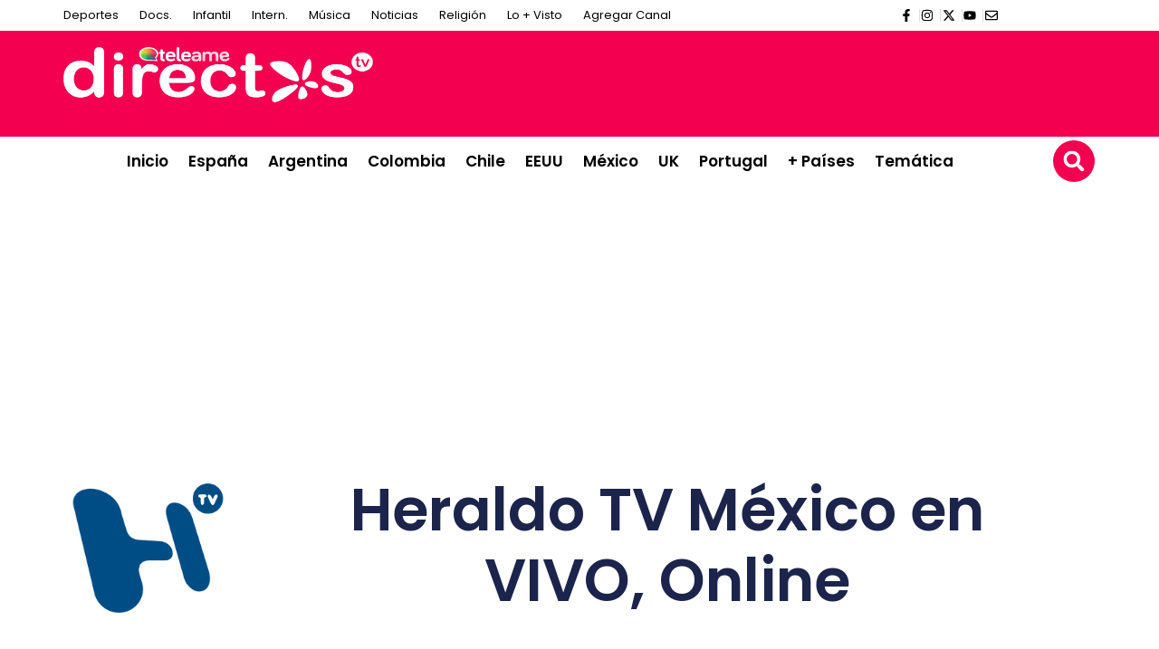

--- FILE ---
content_type: text/html; charset=UTF-8
request_url: https://directostv.teleame.com/heraldotvenvivo/
body_size: 34916
content:
<!DOCTYPE html>
<html lang="es">
<head><meta charset="UTF-8"><script>if(navigator.userAgent.match(/MSIE|Internet Explorer/i)||navigator.userAgent.match(/Trident\/7\..*?rv:11/i)){var href=document.location.href;if(!href.match(/[?&]nowprocket/)){if(href.indexOf("?")==-1){if(href.indexOf("#")==-1){document.location.href=href+"?nowprocket=1"}else{document.location.href=href.replace("#","?nowprocket=1#")}}else{if(href.indexOf("#")==-1){document.location.href=href+"&nowprocket=1"}else{document.location.href=href.replace("#","&nowprocket=1#")}}}}</script><script>(()=>{class RocketLazyLoadScripts{constructor(){this.v="2.0.4",this.userEvents=["keydown","keyup","mousedown","mouseup","mousemove","mouseover","mouseout","touchmove","touchstart","touchend","touchcancel","wheel","click","dblclick","input"],this.attributeEvents=["onblur","onclick","oncontextmenu","ondblclick","onfocus","onmousedown","onmouseenter","onmouseleave","onmousemove","onmouseout","onmouseover","onmouseup","onmousewheel","onscroll","onsubmit"]}async t(){this.i(),this.o(),/iP(ad|hone)/.test(navigator.userAgent)&&this.h(),this.u(),this.l(this),this.m(),this.k(this),this.p(this),this._(),await Promise.all([this.R(),this.L()]),this.lastBreath=Date.now(),this.S(this),this.P(),this.D(),this.O(),this.M(),await this.C(this.delayedScripts.normal),await this.C(this.delayedScripts.defer),await this.C(this.delayedScripts.async),await this.T(),await this.F(),await this.j(),await this.A(),window.dispatchEvent(new Event("rocket-allScriptsLoaded")),this.everythingLoaded=!0,this.lastTouchEnd&&await new Promise(t=>setTimeout(t,500-Date.now()+this.lastTouchEnd)),this.I(),this.H(),this.U(),this.W()}i(){this.CSPIssue=sessionStorage.getItem("rocketCSPIssue"),document.addEventListener("securitypolicyviolation",t=>{this.CSPIssue||"script-src-elem"!==t.violatedDirective||"data"!==t.blockedURI||(this.CSPIssue=!0,sessionStorage.setItem("rocketCSPIssue",!0))},{isRocket:!0})}o(){window.addEventListener("pageshow",t=>{this.persisted=t.persisted,this.realWindowLoadedFired=!0},{isRocket:!0}),window.addEventListener("pagehide",()=>{this.onFirstUserAction=null},{isRocket:!0})}h(){let t;function e(e){t=e}window.addEventListener("touchstart",e,{isRocket:!0}),window.addEventListener("touchend",function i(o){o.changedTouches[0]&&t.changedTouches[0]&&Math.abs(o.changedTouches[0].pageX-t.changedTouches[0].pageX)<10&&Math.abs(o.changedTouches[0].pageY-t.changedTouches[0].pageY)<10&&o.timeStamp-t.timeStamp<200&&(window.removeEventListener("touchstart",e,{isRocket:!0}),window.removeEventListener("touchend",i,{isRocket:!0}),"INPUT"===o.target.tagName&&"text"===o.target.type||(o.target.dispatchEvent(new TouchEvent("touchend",{target:o.target,bubbles:!0})),o.target.dispatchEvent(new MouseEvent("mouseover",{target:o.target,bubbles:!0})),o.target.dispatchEvent(new PointerEvent("click",{target:o.target,bubbles:!0,cancelable:!0,detail:1,clientX:o.changedTouches[0].clientX,clientY:o.changedTouches[0].clientY})),event.preventDefault()))},{isRocket:!0})}q(t){this.userActionTriggered||("mousemove"!==t.type||this.firstMousemoveIgnored?"keyup"===t.type||"mouseover"===t.type||"mouseout"===t.type||(this.userActionTriggered=!0,this.onFirstUserAction&&this.onFirstUserAction()):this.firstMousemoveIgnored=!0),"click"===t.type&&t.preventDefault(),t.stopPropagation(),t.stopImmediatePropagation(),"touchstart"===this.lastEvent&&"touchend"===t.type&&(this.lastTouchEnd=Date.now()),"click"===t.type&&(this.lastTouchEnd=0),this.lastEvent=t.type,t.composedPath&&t.composedPath()[0].getRootNode()instanceof ShadowRoot&&(t.rocketTarget=t.composedPath()[0]),this.savedUserEvents.push(t)}u(){this.savedUserEvents=[],this.userEventHandler=this.q.bind(this),this.userEvents.forEach(t=>window.addEventListener(t,this.userEventHandler,{passive:!1,isRocket:!0})),document.addEventListener("visibilitychange",this.userEventHandler,{isRocket:!0})}U(){this.userEvents.forEach(t=>window.removeEventListener(t,this.userEventHandler,{passive:!1,isRocket:!0})),document.removeEventListener("visibilitychange",this.userEventHandler,{isRocket:!0}),this.savedUserEvents.forEach(t=>{(t.rocketTarget||t.target).dispatchEvent(new window[t.constructor.name](t.type,t))})}m(){const t="return false",e=Array.from(this.attributeEvents,t=>"data-rocket-"+t),i="["+this.attributeEvents.join("],[")+"]",o="[data-rocket-"+this.attributeEvents.join("],[data-rocket-")+"]",s=(e,i,o)=>{o&&o!==t&&(e.setAttribute("data-rocket-"+i,o),e["rocket"+i]=new Function("event",o),e.setAttribute(i,t))};new MutationObserver(t=>{for(const n of t)"attributes"===n.type&&(n.attributeName.startsWith("data-rocket-")||this.everythingLoaded?n.attributeName.startsWith("data-rocket-")&&this.everythingLoaded&&this.N(n.target,n.attributeName.substring(12)):s(n.target,n.attributeName,n.target.getAttribute(n.attributeName))),"childList"===n.type&&n.addedNodes.forEach(t=>{if(t.nodeType===Node.ELEMENT_NODE)if(this.everythingLoaded)for(const i of[t,...t.querySelectorAll(o)])for(const t of i.getAttributeNames())e.includes(t)&&this.N(i,t.substring(12));else for(const e of[t,...t.querySelectorAll(i)])for(const t of e.getAttributeNames())this.attributeEvents.includes(t)&&s(e,t,e.getAttribute(t))})}).observe(document,{subtree:!0,childList:!0,attributeFilter:[...this.attributeEvents,...e]})}I(){this.attributeEvents.forEach(t=>{document.querySelectorAll("[data-rocket-"+t+"]").forEach(e=>{this.N(e,t)})})}N(t,e){const i=t.getAttribute("data-rocket-"+e);i&&(t.setAttribute(e,i),t.removeAttribute("data-rocket-"+e))}k(t){Object.defineProperty(HTMLElement.prototype,"onclick",{get(){return this.rocketonclick||null},set(e){this.rocketonclick=e,this.setAttribute(t.everythingLoaded?"onclick":"data-rocket-onclick","this.rocketonclick(event)")}})}S(t){function e(e,i){let o=e[i];e[i]=null,Object.defineProperty(e,i,{get:()=>o,set(s){t.everythingLoaded?o=s:e["rocket"+i]=o=s}})}e(document,"onreadystatechange"),e(window,"onload"),e(window,"onpageshow");try{Object.defineProperty(document,"readyState",{get:()=>t.rocketReadyState,set(e){t.rocketReadyState=e},configurable:!0}),document.readyState="loading"}catch(t){console.log("WPRocket DJE readyState conflict, bypassing")}}l(t){this.originalAddEventListener=EventTarget.prototype.addEventListener,this.originalRemoveEventListener=EventTarget.prototype.removeEventListener,this.savedEventListeners=[],EventTarget.prototype.addEventListener=function(e,i,o){o&&o.isRocket||!t.B(e,this)&&!t.userEvents.includes(e)||t.B(e,this)&&!t.userActionTriggered||e.startsWith("rocket-")||t.everythingLoaded?t.originalAddEventListener.call(this,e,i,o):(t.savedEventListeners.push({target:this,remove:!1,type:e,func:i,options:o}),"mouseenter"!==e&&"mouseleave"!==e||t.originalAddEventListener.call(this,e,t.savedUserEvents.push,o))},EventTarget.prototype.removeEventListener=function(e,i,o){o&&o.isRocket||!t.B(e,this)&&!t.userEvents.includes(e)||t.B(e,this)&&!t.userActionTriggered||e.startsWith("rocket-")||t.everythingLoaded?t.originalRemoveEventListener.call(this,e,i,o):t.savedEventListeners.push({target:this,remove:!0,type:e,func:i,options:o})}}J(t,e){this.savedEventListeners=this.savedEventListeners.filter(i=>{let o=i.type,s=i.target||window;return e!==o||t!==s||(this.B(o,s)&&(i.type="rocket-"+o),this.$(i),!1)})}H(){EventTarget.prototype.addEventListener=this.originalAddEventListener,EventTarget.prototype.removeEventListener=this.originalRemoveEventListener,this.savedEventListeners.forEach(t=>this.$(t))}$(t){t.remove?this.originalRemoveEventListener.call(t.target,t.type,t.func,t.options):this.originalAddEventListener.call(t.target,t.type,t.func,t.options)}p(t){let e;function i(e){return t.everythingLoaded?e:e.split(" ").map(t=>"load"===t||t.startsWith("load.")?"rocket-jquery-load":t).join(" ")}function o(o){function s(e){const s=o.fn[e];o.fn[e]=o.fn.init.prototype[e]=function(){return this[0]===window&&t.userActionTriggered&&("string"==typeof arguments[0]||arguments[0]instanceof String?arguments[0]=i(arguments[0]):"object"==typeof arguments[0]&&Object.keys(arguments[0]).forEach(t=>{const e=arguments[0][t];delete arguments[0][t],arguments[0][i(t)]=e})),s.apply(this,arguments),this}}if(o&&o.fn&&!t.allJQueries.includes(o)){const e={DOMContentLoaded:[],"rocket-DOMContentLoaded":[]};for(const t in e)document.addEventListener(t,()=>{e[t].forEach(t=>t())},{isRocket:!0});o.fn.ready=o.fn.init.prototype.ready=function(i){function s(){parseInt(o.fn.jquery)>2?setTimeout(()=>i.bind(document)(o)):i.bind(document)(o)}return"function"==typeof i&&(t.realDomReadyFired?!t.userActionTriggered||t.fauxDomReadyFired?s():e["rocket-DOMContentLoaded"].push(s):e.DOMContentLoaded.push(s)),o([])},s("on"),s("one"),s("off"),t.allJQueries.push(o)}e=o}t.allJQueries=[],o(window.jQuery),Object.defineProperty(window,"jQuery",{get:()=>e,set(t){o(t)}})}P(){const t=new Map;document.write=document.writeln=function(e){const i=document.currentScript,o=document.createRange(),s=i.parentElement;let n=t.get(i);void 0===n&&(n=i.nextSibling,t.set(i,n));const c=document.createDocumentFragment();o.setStart(c,0),c.appendChild(o.createContextualFragment(e)),s.insertBefore(c,n)}}async R(){return new Promise(t=>{this.userActionTriggered?t():this.onFirstUserAction=t})}async L(){return new Promise(t=>{document.addEventListener("DOMContentLoaded",()=>{this.realDomReadyFired=!0,t()},{isRocket:!0})})}async j(){return this.realWindowLoadedFired?Promise.resolve():new Promise(t=>{window.addEventListener("load",t,{isRocket:!0})})}M(){this.pendingScripts=[];this.scriptsMutationObserver=new MutationObserver(t=>{for(const e of t)e.addedNodes.forEach(t=>{"SCRIPT"!==t.tagName||t.noModule||t.isWPRocket||this.pendingScripts.push({script:t,promise:new Promise(e=>{const i=()=>{const i=this.pendingScripts.findIndex(e=>e.script===t);i>=0&&this.pendingScripts.splice(i,1),e()};t.addEventListener("load",i,{isRocket:!0}),t.addEventListener("error",i,{isRocket:!0}),setTimeout(i,1e3)})})})}),this.scriptsMutationObserver.observe(document,{childList:!0,subtree:!0})}async F(){await this.X(),this.pendingScripts.length?(await this.pendingScripts[0].promise,await this.F()):this.scriptsMutationObserver.disconnect()}D(){this.delayedScripts={normal:[],async:[],defer:[]},document.querySelectorAll("script[type$=rocketlazyloadscript]").forEach(t=>{t.hasAttribute("data-rocket-src")?t.hasAttribute("async")&&!1!==t.async?this.delayedScripts.async.push(t):t.hasAttribute("defer")&&!1!==t.defer||"module"===t.getAttribute("data-rocket-type")?this.delayedScripts.defer.push(t):this.delayedScripts.normal.push(t):this.delayedScripts.normal.push(t)})}async _(){await this.L();let t=[];document.querySelectorAll("script[type$=rocketlazyloadscript][data-rocket-src]").forEach(e=>{let i=e.getAttribute("data-rocket-src");if(i&&!i.startsWith("data:")){i.startsWith("//")&&(i=location.protocol+i);try{const o=new URL(i).origin;o!==location.origin&&t.push({src:o,crossOrigin:e.crossOrigin||"module"===e.getAttribute("data-rocket-type")})}catch(t){}}}),t=[...new Map(t.map(t=>[JSON.stringify(t),t])).values()],this.Y(t,"preconnect")}async G(t){if(await this.K(),!0!==t.noModule||!("noModule"in HTMLScriptElement.prototype))return new Promise(e=>{let i;function o(){(i||t).setAttribute("data-rocket-status","executed"),e()}try{if(navigator.userAgent.includes("Firefox/")||""===navigator.vendor||this.CSPIssue)i=document.createElement("script"),[...t.attributes].forEach(t=>{let e=t.nodeName;"type"!==e&&("data-rocket-type"===e&&(e="type"),"data-rocket-src"===e&&(e="src"),i.setAttribute(e,t.nodeValue))}),t.text&&(i.text=t.text),t.nonce&&(i.nonce=t.nonce),i.hasAttribute("src")?(i.addEventListener("load",o,{isRocket:!0}),i.addEventListener("error",()=>{i.setAttribute("data-rocket-status","failed-network"),e()},{isRocket:!0}),setTimeout(()=>{i.isConnected||e()},1)):(i.text=t.text,o()),i.isWPRocket=!0,t.parentNode.replaceChild(i,t);else{const i=t.getAttribute("data-rocket-type"),s=t.getAttribute("data-rocket-src");i?(t.type=i,t.removeAttribute("data-rocket-type")):t.removeAttribute("type"),t.addEventListener("load",o,{isRocket:!0}),t.addEventListener("error",i=>{this.CSPIssue&&i.target.src.startsWith("data:")?(console.log("WPRocket: CSP fallback activated"),t.removeAttribute("src"),this.G(t).then(e)):(t.setAttribute("data-rocket-status","failed-network"),e())},{isRocket:!0}),s?(t.fetchPriority="high",t.removeAttribute("data-rocket-src"),t.src=s):t.src="data:text/javascript;base64,"+window.btoa(unescape(encodeURIComponent(t.text)))}}catch(i){t.setAttribute("data-rocket-status","failed-transform"),e()}});t.setAttribute("data-rocket-status","skipped")}async C(t){const e=t.shift();return e?(e.isConnected&&await this.G(e),this.C(t)):Promise.resolve()}O(){this.Y([...this.delayedScripts.normal,...this.delayedScripts.defer,...this.delayedScripts.async],"preload")}Y(t,e){this.trash=this.trash||[];let i=!0;var o=document.createDocumentFragment();t.forEach(t=>{const s=t.getAttribute&&t.getAttribute("data-rocket-src")||t.src;if(s&&!s.startsWith("data:")){const n=document.createElement("link");n.href=s,n.rel=e,"preconnect"!==e&&(n.as="script",n.fetchPriority=i?"high":"low"),t.getAttribute&&"module"===t.getAttribute("data-rocket-type")&&(n.crossOrigin=!0),t.crossOrigin&&(n.crossOrigin=t.crossOrigin),t.integrity&&(n.integrity=t.integrity),t.nonce&&(n.nonce=t.nonce),o.appendChild(n),this.trash.push(n),i=!1}}),document.head.appendChild(o)}W(){this.trash.forEach(t=>t.remove())}async T(){try{document.readyState="interactive"}catch(t){}this.fauxDomReadyFired=!0;try{await this.K(),this.J(document,"readystatechange"),document.dispatchEvent(new Event("rocket-readystatechange")),await this.K(),document.rocketonreadystatechange&&document.rocketonreadystatechange(),await this.K(),this.J(document,"DOMContentLoaded"),document.dispatchEvent(new Event("rocket-DOMContentLoaded")),await this.K(),this.J(window,"DOMContentLoaded"),window.dispatchEvent(new Event("rocket-DOMContentLoaded"))}catch(t){console.error(t)}}async A(){try{document.readyState="complete"}catch(t){}try{await this.K(),this.J(document,"readystatechange"),document.dispatchEvent(new Event("rocket-readystatechange")),await this.K(),document.rocketonreadystatechange&&document.rocketonreadystatechange(),await this.K(),this.J(window,"load"),window.dispatchEvent(new Event("rocket-load")),await this.K(),window.rocketonload&&window.rocketonload(),await this.K(),this.allJQueries.forEach(t=>t(window).trigger("rocket-jquery-load")),await this.K(),this.J(window,"pageshow");const t=new Event("rocket-pageshow");t.persisted=this.persisted,window.dispatchEvent(t),await this.K(),window.rocketonpageshow&&window.rocketonpageshow({persisted:this.persisted})}catch(t){console.error(t)}}async K(){Date.now()-this.lastBreath>45&&(await this.X(),this.lastBreath=Date.now())}async X(){return document.hidden?new Promise(t=>setTimeout(t)):new Promise(t=>requestAnimationFrame(t))}B(t,e){return e===document&&"readystatechange"===t||(e===document&&"DOMContentLoaded"===t||(e===window&&"DOMContentLoaded"===t||(e===window&&"load"===t||e===window&&"pageshow"===t)))}static run(){(new RocketLazyLoadScripts).t()}}RocketLazyLoadScripts.run()})();</script>
	
	<meta name='robots' content='index, follow, max-image-preview:large, max-snippet:-1, max-video-preview:-1' />
<meta name="viewport" content="width=device-width, initial-scale=1">
	<!-- This site is optimized with the Yoast SEO plugin v26.7 - https://yoast.com/wordpress/plugins/seo/ -->
	<title>▷ Heraldo TV México en VIVO, Online 2026 &#187; Teleame Directos TV</title>
<link data-rocket-preload as="style" href="https://fonts.googleapis.com/css?family=Poppins%3A100%2C100italic%2C200%2C200italic%2C300%2C300italic%2C400%2C400italic%2C500%2C500italic%2C600%2C600italic%2C700%2C700italic%2C800%2C800italic%2C900%2C900italic%7CMontserrat%3A100%2C100italic%2C200%2C200italic%2C300%2C300italic%2C400%2C400italic%2C500%2C500italic%2C600%2C600italic%2C700%2C700italic%2C800%2C800italic%2C900%2C900italic%7CRoboto%3A100%2C100italic%2C200%2C200italic%2C300%2C300italic%2C400%2C400italic%2C500%2C500italic%2C600%2C600italic%2C700%2C700italic%2C800%2C800italic%2C900%2C900italic&#038;display=swap" rel="preload">
<link href="https://fonts.googleapis.com/css?family=Poppins%3A100%2C100italic%2C200%2C200italic%2C300%2C300italic%2C400%2C400italic%2C500%2C500italic%2C600%2C600italic%2C700%2C700italic%2C800%2C800italic%2C900%2C900italic%7CMontserrat%3A100%2C100italic%2C200%2C200italic%2C300%2C300italic%2C400%2C400italic%2C500%2C500italic%2C600%2C600italic%2C700%2C700italic%2C800%2C800italic%2C900%2C900italic%7CRoboto%3A100%2C100italic%2C200%2C200italic%2C300%2C300italic%2C400%2C400italic%2C500%2C500italic%2C600%2C600italic%2C700%2C700italic%2C800%2C800italic%2C900%2C900italic&#038;display=swap" media="print" onload="this.media=&#039;all&#039;" rel="stylesheet">
<noscript data-wpr-hosted-gf-parameters=""><link rel="stylesheet" href="https://fonts.googleapis.com/css?family=Poppins%3A100%2C100italic%2C200%2C200italic%2C300%2C300italic%2C400%2C400italic%2C500%2C500italic%2C600%2C600italic%2C700%2C700italic%2C800%2C800italic%2C900%2C900italic%7CMontserrat%3A100%2C100italic%2C200%2C200italic%2C300%2C300italic%2C400%2C400italic%2C500%2C500italic%2C600%2C600italic%2C700%2C700italic%2C800%2C800italic%2C900%2C900italic%7CRoboto%3A100%2C100italic%2C200%2C200italic%2C300%2C300italic%2C400%2C400italic%2C500%2C500italic%2C600%2C600italic%2C700%2C700italic%2C800%2C800italic%2C900%2C900italic&#038;display=swap"></noscript>
<style id="rocket-critical-css">#cancel-comment-reply-link{padding-left:10px}body,html,li,ul{margin:0;padding:0;border:0}html{font-family:sans-serif;-webkit-text-size-adjust:100%;-ms-text-size-adjust:100%;-webkit-font-smoothing:antialiased;-moz-osx-font-smoothing:grayscale}html{box-sizing:border-box}*,::after,::before{box-sizing:inherit}button{font-family:inherit;font-size:100%;margin:0}::-moz-focus-inner{border-style:none;padding:0}:-moz-focusring{outline:1px dotted ButtonText}body,button{font-family:-apple-system,system-ui,BlinkMacSystemFont,"Segoe UI",Helvetica,Arial,sans-serif,"Apple Color Emoji","Segoe UI Emoji","Segoe UI Symbol";font-weight:400;text-transform:none;font-size:17px;line-height:1.5}ul{margin:0 0 1.5em 3em}ul{list-style:disc}li>ul{margin-bottom:0;margin-left:1.5em}img{height:auto;max-width:100%}button{background:#55555e;color:#fff;border:1px solid transparent;-webkit-appearance:button;padding:10px 20px}a{text-decoration:none}.screen-reader-text{border:0;clip:rect(1px,1px,1px,1px);clip-path:inset(50%);height:1px;margin:-1px;overflow:hidden;padding:0;position:absolute!important;width:1px;word-wrap:normal!important}.main-navigation{z-index:100;padding:0;clear:both;display:block}.main-navigation a{display:block;text-decoration:none;font-weight:400;text-transform:none;font-size:15px}.main-navigation ul{list-style:none;margin:0;padding-left:0}.main-navigation .main-nav ul li a{padding-left:20px;padding-right:20px;line-height:60px}.inside-navigation{position:relative}.main-navigation .inside-navigation{display:flex;align-items:center;flex-wrap:wrap;justify-content:space-between}.main-navigation .main-nav>ul{display:flex;flex-wrap:wrap;align-items:center}.main-navigation li{position:relative}.main-navigation ul ul{display:block;box-shadow:1px 1px 0 rgba(0,0,0,.1);float:left;position:absolute;left:-99999px;opacity:0;z-index:99999;width:200px;text-align:left;top:auto;height:0;overflow:hidden}.main-navigation ul ul a{display:block}.main-navigation ul ul li{width:100%}.main-navigation .main-nav ul ul li a{line-height:normal;padding:10px 20px;font-size:14px}.main-navigation .main-nav ul li.menu-item-has-children>a{padding-right:0;position:relative}.nav-float-right .main-navigation ul ul ul{top:0}.menu-item-has-children .dropdown-menu-toggle{display:inline-block;height:100%;clear:both;padding-right:20px;padding-left:10px}.site-header{position:relative}.inside-header{padding:20px 40px}.inside-header{display:flex;align-items:center}.nav-float-right #site-navigation{margin-left:auto}.posted-on .updated{display:none}.grid-container{margin-left:auto;margin-right:auto;max-width:1200px}.gp-icon{display:inline-flex;align-self:center}.gp-icon svg{height:1em;width:1em;top:.125em;position:relative;fill:currentColor}.icon-menu-bars svg:nth-child(2){display:none}.menu-toggle{display:none}.menu-toggle{padding:0 20px;line-height:60px;margin:0;font-weight:400;text-transform:none;font-size:15px}.menu-toggle .mobile-menu{padding-left:3px}.menu-toggle .gp-icon+.mobile-menu{padding-left:9px}button.menu-toggle{background-color:transparent;flex-grow:1;border:0;text-align:center}.mobile-menu-control-wrapper{display:none;margin-left:auto;align-items:center}@media (max-width:768px){.inside-header{flex-direction:column;text-align:center}}</style>
	<meta name="description" content="¿Eres un amante de la televisión y estás buscando ver Heraldo TV México en Vivo, en Directo y Online? ¡No busques más! Noticias en VIVO 24/7" />
	<link rel="canonical" href="https://directostv.teleame.com/heraldotvenvivo/" />
	<meta property="og:locale" content="es_ES" />
	<meta property="og:type" content="article" />
	<meta property="og:title" content="▷ Heraldo TV México en VIVO, Online 2026 &#187; Teleame Directos TV" />
	<meta property="og:description" content="¿Eres un amante de la televisión y estás buscando ver Heraldo TV México en Vivo, en Directo y Online? ¡No busques más! Noticias en VIVO 24/7" />
	<meta property="og:url" content="https://directostv.teleame.com/heraldotvenvivo/" />
	<meta property="og:site_name" content="Teleame Directos TV" />
	<meta property="article:publisher" content="https://www.facebook.com/teleame" />
	<meta property="article:author" content="https://www.facebook.com/teleame" />
	<meta property="article:published_time" content="2025-03-15T13:34:49+00:00" />
	<meta property="og:image" content="https://directostv.teleame.com/wp-content/uploads/2020/04/Heraldo-TV-Mexico-en-vivo-Online.png" />
	<meta property="og:image:width" content="1920" />
	<meta property="og:image:height" content="1080" />
	<meta property="og:image:type" content="image/png" />
	<meta name="author" content="Teleame" />
	<meta name="twitter:card" content="summary_large_image" />
	<meta name="twitter:creator" content="@https://twitter.com/teleame" />
	<meta name="twitter:site" content="@teleame" />
	<script type="application/ld+json" class="yoast-schema-graph">{"@context":"https://schema.org","@graph":[{"@type":"Article","@id":"https://directostv.teleame.com/heraldotvenvivo/#article","isPartOf":{"@id":"https://directostv.teleame.com/heraldotvenvivo/"},"author":{"name":"Teleame","@id":"https://directostv.teleame.com/#/schema/person/6ba852a790c8de8cc576edaa2fab9fc6"},"headline":"Heraldo TV México en VIVO, Online","datePublished":"2025-03-15T13:34:49+00:00","mainEntityOfPage":{"@id":"https://directostv.teleame.com/heraldotvenvivo/"},"wordCount":508,"commentCount":0,"publisher":{"@id":"https://directostv.teleame.com/#organization"},"image":{"@id":"https://directostv.teleame.com/heraldotvenvivo/#primaryimage"},"thumbnailUrl":"https://directostv.teleame.com/wp-content/uploads/2020/04/Heraldo-TV-Mexico-en-vivo-Online.png","articleSection":["México"],"inLanguage":"es","potentialAction":[{"@type":"CommentAction","name":"Comment","target":["https://directostv.teleame.com/heraldotvenvivo/#respond"]}]},{"@type":"WebPage","@id":"https://directostv.teleame.com/heraldotvenvivo/","url":"https://directostv.teleame.com/heraldotvenvivo/","name":"▷ Heraldo TV México en VIVO, Online 2026 &#187; Teleame Directos TV","isPartOf":{"@id":"https://directostv.teleame.com/#website"},"primaryImageOfPage":{"@id":"https://directostv.teleame.com/heraldotvenvivo/#primaryimage"},"image":{"@id":"https://directostv.teleame.com/heraldotvenvivo/#primaryimage"},"thumbnailUrl":"https://directostv.teleame.com/wp-content/uploads/2020/04/Heraldo-TV-Mexico-en-vivo-Online.png","datePublished":"2025-03-15T13:34:49+00:00","description":"¿Eres un amante de la televisión y estás buscando ver Heraldo TV México en Vivo, en Directo y Online? ¡No busques más! Noticias en VIVO 24/7","breadcrumb":{"@id":"https://directostv.teleame.com/heraldotvenvivo/#breadcrumb"},"inLanguage":"es","potentialAction":[{"@type":"ReadAction","target":["https://directostv.teleame.com/heraldotvenvivo/"]}]},{"@type":"ImageObject","inLanguage":"es","@id":"https://directostv.teleame.com/heraldotvenvivo/#primaryimage","url":"https://directostv.teleame.com/wp-content/uploads/2020/04/Heraldo-TV-Mexico-en-vivo-Online.png","contentUrl":"https://directostv.teleame.com/wp-content/uploads/2020/04/Heraldo-TV-Mexico-en-vivo-Online.png","width":1920,"height":1080,"caption":"Heraldo TV México en vivo, Online"},{"@type":"BreadcrumbList","@id":"https://directostv.teleame.com/heraldotvenvivo/#breadcrumb","itemListElement":[{"@type":"ListItem","position":1,"name":"Portada","item":"https://directostv.teleame.com/"},{"@type":"ListItem","position":2,"name":"Heraldo TV México en VIVO, Online"}]},{"@type":"WebSite","@id":"https://directostv.teleame.com/#website","url":"https://directostv.teleame.com/","name":"Teleame Directos TV","description":"Televisión ONLINE | TV Gratis !","publisher":{"@id":"https://directostv.teleame.com/#organization"},"potentialAction":[{"@type":"SearchAction","target":{"@type":"EntryPoint","urlTemplate":"https://directostv.teleame.com/?s={search_term_string}"},"query-input":{"@type":"PropertyValueSpecification","valueRequired":true,"valueName":"search_term_string"}}],"inLanguage":"es"},{"@type":"Organization","@id":"https://directostv.teleame.com/#organization","name":"Teleame Directos TV","url":"https://directostv.teleame.com/","logo":{"@type":"ImageObject","inLanguage":"es","@id":"https://directostv.teleame.com/#/schema/logo/image/","url":"https://directostv.teleame.com/wp-content/uploads/2023/03/Teleame-Directos-TV-Logo-1.png","contentUrl":"https://directostv.teleame.com/wp-content/uploads/2023/03/Teleame-Directos-TV-Logo-1.png","width":1200,"height":300,"caption":"Teleame Directos TV"},"image":{"@id":"https://directostv.teleame.com/#/schema/logo/image/"},"sameAs":["https://www.facebook.com/teleame","https://x.com/teleame","https://www.youtube.com/c/teleame"]},{"@type":"Person","@id":"https://directostv.teleame.com/#/schema/person/6ba852a790c8de8cc576edaa2fab9fc6","name":"Teleame","image":{"@type":"ImageObject","inLanguage":"es","@id":"https://directostv.teleame.com/#/schema/person/image/","url":"https://secure.gravatar.com/avatar/d2be32443ac911a0931dfc1bf5ac7350bd89ec2e047c579c3db0e633d5165518?s=96&d=monsterid&r=g","contentUrl":"https://secure.gravatar.com/avatar/d2be32443ac911a0931dfc1bf5ac7350bd89ec2e047c579c3db0e633d5165518?s=96&d=monsterid&r=g","caption":"Teleame"},"sameAs":["https://teleame.com/","https://www.facebook.com/teleame","https://www.instagram.com/teleame/","https://www.pinterest.es/Teleame/","https://x.com/https://twitter.com/teleame","https://www.youtube.com/c/teleame","https://teleame.tumblr.com/"]}]}</script>
	<!-- / Yoast SEO plugin. -->


<link rel='dns-prefetch' href='//stats.wp.com' />
<link href='https://fonts.gstatic.com' crossorigin rel='preconnect' />
<link rel="alternate" type="application/rss+xml" title="Teleame Directos TV &raquo; Feed" href="https://directostv.teleame.com/feed/" />
<link rel="alternate" type="application/rss+xml" title="Teleame Directos TV &raquo; Feed de los comentarios" href="https://directostv.teleame.com/comments/feed/" />
<link rel="alternate" type="application/rss+xml" title="Teleame Directos TV &raquo; Comentario Heraldo TV México en VIVO, Online del feed" href="https://directostv.teleame.com/heraldotvenvivo/feed/" />
<link rel="alternate" title="oEmbed (JSON)" type="application/json+oembed" href="https://directostv.teleame.com/wp-json/oembed/1.0/embed?url=https%3A%2F%2Fdirectostv.teleame.com%2Fheraldotvenvivo%2F" />
<link rel="alternate" title="oEmbed (XML)" type="text/xml+oembed" href="https://directostv.teleame.com/wp-json/oembed/1.0/embed?url=https%3A%2F%2Fdirectostv.teleame.com%2Fheraldotvenvivo%2F&#038;format=xml" />
<style id='wp-img-auto-sizes-contain-inline-css'>
img:is([sizes=auto i],[sizes^="auto," i]){contain-intrinsic-size:3000px 1500px}
/*# sourceURL=wp-img-auto-sizes-contain-inline-css */
</style>
<style id='wp-emoji-styles-inline-css'>

	img.wp-smiley, img.emoji {
		display: inline !important;
		border: none !important;
		box-shadow: none !important;
		height: 1em !important;
		width: 1em !important;
		margin: 0 0.07em !important;
		vertical-align: -0.1em !important;
		background: none !important;
		padding: 0 !important;
	}
/*# sourceURL=wp-emoji-styles-inline-css */
</style>
<link rel='preload'  href='https://directostv.teleame.com/wp-includes/css/dist/block-library/style.min.css?ver=6.9' data-rocket-async="style" as="style" onload="this.onload=null;this.rel='stylesheet'" onerror="this.removeAttribute('data-rocket-async')"  media='all' />
<style id='wp-block-library-inline-css'>
.has-text-align-justify{text-align:justify;}
/*# sourceURL=wp-block-library-inline-css */
</style>
<style id='classic-theme-styles-inline-css'>
/*! This file is auto-generated */
.wp-block-button__link{color:#fff;background-color:#32373c;border-radius:9999px;box-shadow:none;text-decoration:none;padding:calc(.667em + 2px) calc(1.333em + 2px);font-size:1.125em}.wp-block-file__button{background:#32373c;color:#fff;text-decoration:none}
/*# sourceURL=/wp-includes/css/classic-themes.min.css */
</style>
<link rel='preload'  href='https://directostv.teleame.com/wp-includes/js/mediaelement/mediaelementplayer-legacy.min.css?ver=4.2.17' data-rocket-async="style" as="style" onload="this.onload=null;this.rel='stylesheet'" onerror="this.removeAttribute('data-rocket-async')"  media='all' />
<link rel='preload'  href='https://directostv.teleame.com/wp-includes/js/mediaelement/wp-mediaelement.min.css?ver=6.9' data-rocket-async="style" as="style" onload="this.onload=null;this.rel='stylesheet'" onerror="this.removeAttribute('data-rocket-async')"  media='all' />
<style id='global-styles-inline-css'>
:root{--wp--preset--aspect-ratio--square: 1;--wp--preset--aspect-ratio--4-3: 4/3;--wp--preset--aspect-ratio--3-4: 3/4;--wp--preset--aspect-ratio--3-2: 3/2;--wp--preset--aspect-ratio--2-3: 2/3;--wp--preset--aspect-ratio--16-9: 16/9;--wp--preset--aspect-ratio--9-16: 9/16;--wp--preset--color--black: #000000;--wp--preset--color--cyan-bluish-gray: #abb8c3;--wp--preset--color--white: #ffffff;--wp--preset--color--pale-pink: #f78da7;--wp--preset--color--vivid-red: #cf2e2e;--wp--preset--color--luminous-vivid-orange: #ff6900;--wp--preset--color--luminous-vivid-amber: #fcb900;--wp--preset--color--light-green-cyan: #7bdcb5;--wp--preset--color--vivid-green-cyan: #00d084;--wp--preset--color--pale-cyan-blue: #8ed1fc;--wp--preset--color--vivid-cyan-blue: #0693e3;--wp--preset--color--vivid-purple: #9b51e0;--wp--preset--color--contrast: var(--contrast);--wp--preset--color--contrast-2: var(--contrast-2);--wp--preset--color--contrast-3: var(--contrast-3);--wp--preset--color--base: var(--base);--wp--preset--color--base-2: var(--base-2);--wp--preset--color--base-3: var(--base-3);--wp--preset--color--accent: var(--accent);--wp--preset--gradient--vivid-cyan-blue-to-vivid-purple: linear-gradient(135deg,rgb(6,147,227) 0%,rgb(155,81,224) 100%);--wp--preset--gradient--light-green-cyan-to-vivid-green-cyan: linear-gradient(135deg,rgb(122,220,180) 0%,rgb(0,208,130) 100%);--wp--preset--gradient--luminous-vivid-amber-to-luminous-vivid-orange: linear-gradient(135deg,rgb(252,185,0) 0%,rgb(255,105,0) 100%);--wp--preset--gradient--luminous-vivid-orange-to-vivid-red: linear-gradient(135deg,rgb(255,105,0) 0%,rgb(207,46,46) 100%);--wp--preset--gradient--very-light-gray-to-cyan-bluish-gray: linear-gradient(135deg,rgb(238,238,238) 0%,rgb(169,184,195) 100%);--wp--preset--gradient--cool-to-warm-spectrum: linear-gradient(135deg,rgb(74,234,220) 0%,rgb(151,120,209) 20%,rgb(207,42,186) 40%,rgb(238,44,130) 60%,rgb(251,105,98) 80%,rgb(254,248,76) 100%);--wp--preset--gradient--blush-light-purple: linear-gradient(135deg,rgb(255,206,236) 0%,rgb(152,150,240) 100%);--wp--preset--gradient--blush-bordeaux: linear-gradient(135deg,rgb(254,205,165) 0%,rgb(254,45,45) 50%,rgb(107,0,62) 100%);--wp--preset--gradient--luminous-dusk: linear-gradient(135deg,rgb(255,203,112) 0%,rgb(199,81,192) 50%,rgb(65,88,208) 100%);--wp--preset--gradient--pale-ocean: linear-gradient(135deg,rgb(255,245,203) 0%,rgb(182,227,212) 50%,rgb(51,167,181) 100%);--wp--preset--gradient--electric-grass: linear-gradient(135deg,rgb(202,248,128) 0%,rgb(113,206,126) 100%);--wp--preset--gradient--midnight: linear-gradient(135deg,rgb(2,3,129) 0%,rgb(40,116,252) 100%);--wp--preset--font-size--small: 13px;--wp--preset--font-size--medium: 20px;--wp--preset--font-size--large: 36px;--wp--preset--font-size--x-large: 42px;--wp--preset--spacing--20: 0.44rem;--wp--preset--spacing--30: 0.67rem;--wp--preset--spacing--40: 1rem;--wp--preset--spacing--50: 1.5rem;--wp--preset--spacing--60: 2.25rem;--wp--preset--spacing--70: 3.38rem;--wp--preset--spacing--80: 5.06rem;--wp--preset--shadow--natural: 6px 6px 9px rgba(0, 0, 0, 0.2);--wp--preset--shadow--deep: 12px 12px 50px rgba(0, 0, 0, 0.4);--wp--preset--shadow--sharp: 6px 6px 0px rgba(0, 0, 0, 0.2);--wp--preset--shadow--outlined: 6px 6px 0px -3px rgb(255, 255, 255), 6px 6px rgb(0, 0, 0);--wp--preset--shadow--crisp: 6px 6px 0px rgb(0, 0, 0);}:where(.is-layout-flex){gap: 0.5em;}:where(.is-layout-grid){gap: 0.5em;}body .is-layout-flex{display: flex;}.is-layout-flex{flex-wrap: wrap;align-items: center;}.is-layout-flex > :is(*, div){margin: 0;}body .is-layout-grid{display: grid;}.is-layout-grid > :is(*, div){margin: 0;}:where(.wp-block-columns.is-layout-flex){gap: 2em;}:where(.wp-block-columns.is-layout-grid){gap: 2em;}:where(.wp-block-post-template.is-layout-flex){gap: 1.25em;}:where(.wp-block-post-template.is-layout-grid){gap: 1.25em;}.has-black-color{color: var(--wp--preset--color--black) !important;}.has-cyan-bluish-gray-color{color: var(--wp--preset--color--cyan-bluish-gray) !important;}.has-white-color{color: var(--wp--preset--color--white) !important;}.has-pale-pink-color{color: var(--wp--preset--color--pale-pink) !important;}.has-vivid-red-color{color: var(--wp--preset--color--vivid-red) !important;}.has-luminous-vivid-orange-color{color: var(--wp--preset--color--luminous-vivid-orange) !important;}.has-luminous-vivid-amber-color{color: var(--wp--preset--color--luminous-vivid-amber) !important;}.has-light-green-cyan-color{color: var(--wp--preset--color--light-green-cyan) !important;}.has-vivid-green-cyan-color{color: var(--wp--preset--color--vivid-green-cyan) !important;}.has-pale-cyan-blue-color{color: var(--wp--preset--color--pale-cyan-blue) !important;}.has-vivid-cyan-blue-color{color: var(--wp--preset--color--vivid-cyan-blue) !important;}.has-vivid-purple-color{color: var(--wp--preset--color--vivid-purple) !important;}.has-black-background-color{background-color: var(--wp--preset--color--black) !important;}.has-cyan-bluish-gray-background-color{background-color: var(--wp--preset--color--cyan-bluish-gray) !important;}.has-white-background-color{background-color: var(--wp--preset--color--white) !important;}.has-pale-pink-background-color{background-color: var(--wp--preset--color--pale-pink) !important;}.has-vivid-red-background-color{background-color: var(--wp--preset--color--vivid-red) !important;}.has-luminous-vivid-orange-background-color{background-color: var(--wp--preset--color--luminous-vivid-orange) !important;}.has-luminous-vivid-amber-background-color{background-color: var(--wp--preset--color--luminous-vivid-amber) !important;}.has-light-green-cyan-background-color{background-color: var(--wp--preset--color--light-green-cyan) !important;}.has-vivid-green-cyan-background-color{background-color: var(--wp--preset--color--vivid-green-cyan) !important;}.has-pale-cyan-blue-background-color{background-color: var(--wp--preset--color--pale-cyan-blue) !important;}.has-vivid-cyan-blue-background-color{background-color: var(--wp--preset--color--vivid-cyan-blue) !important;}.has-vivid-purple-background-color{background-color: var(--wp--preset--color--vivid-purple) !important;}.has-black-border-color{border-color: var(--wp--preset--color--black) !important;}.has-cyan-bluish-gray-border-color{border-color: var(--wp--preset--color--cyan-bluish-gray) !important;}.has-white-border-color{border-color: var(--wp--preset--color--white) !important;}.has-pale-pink-border-color{border-color: var(--wp--preset--color--pale-pink) !important;}.has-vivid-red-border-color{border-color: var(--wp--preset--color--vivid-red) !important;}.has-luminous-vivid-orange-border-color{border-color: var(--wp--preset--color--luminous-vivid-orange) !important;}.has-luminous-vivid-amber-border-color{border-color: var(--wp--preset--color--luminous-vivid-amber) !important;}.has-light-green-cyan-border-color{border-color: var(--wp--preset--color--light-green-cyan) !important;}.has-vivid-green-cyan-border-color{border-color: var(--wp--preset--color--vivid-green-cyan) !important;}.has-pale-cyan-blue-border-color{border-color: var(--wp--preset--color--pale-cyan-blue) !important;}.has-vivid-cyan-blue-border-color{border-color: var(--wp--preset--color--vivid-cyan-blue) !important;}.has-vivid-purple-border-color{border-color: var(--wp--preset--color--vivid-purple) !important;}.has-vivid-cyan-blue-to-vivid-purple-gradient-background{background: var(--wp--preset--gradient--vivid-cyan-blue-to-vivid-purple) !important;}.has-light-green-cyan-to-vivid-green-cyan-gradient-background{background: var(--wp--preset--gradient--light-green-cyan-to-vivid-green-cyan) !important;}.has-luminous-vivid-amber-to-luminous-vivid-orange-gradient-background{background: var(--wp--preset--gradient--luminous-vivid-amber-to-luminous-vivid-orange) !important;}.has-luminous-vivid-orange-to-vivid-red-gradient-background{background: var(--wp--preset--gradient--luminous-vivid-orange-to-vivid-red) !important;}.has-very-light-gray-to-cyan-bluish-gray-gradient-background{background: var(--wp--preset--gradient--very-light-gray-to-cyan-bluish-gray) !important;}.has-cool-to-warm-spectrum-gradient-background{background: var(--wp--preset--gradient--cool-to-warm-spectrum) !important;}.has-blush-light-purple-gradient-background{background: var(--wp--preset--gradient--blush-light-purple) !important;}.has-blush-bordeaux-gradient-background{background: var(--wp--preset--gradient--blush-bordeaux) !important;}.has-luminous-dusk-gradient-background{background: var(--wp--preset--gradient--luminous-dusk) !important;}.has-pale-ocean-gradient-background{background: var(--wp--preset--gradient--pale-ocean) !important;}.has-electric-grass-gradient-background{background: var(--wp--preset--gradient--electric-grass) !important;}.has-midnight-gradient-background{background: var(--wp--preset--gradient--midnight) !important;}.has-small-font-size{font-size: var(--wp--preset--font-size--small) !important;}.has-medium-font-size{font-size: var(--wp--preset--font-size--medium) !important;}.has-large-font-size{font-size: var(--wp--preset--font-size--large) !important;}.has-x-large-font-size{font-size: var(--wp--preset--font-size--x-large) !important;}
:where(.wp-block-post-template.is-layout-flex){gap: 1.25em;}:where(.wp-block-post-template.is-layout-grid){gap: 1.25em;}
:where(.wp-block-term-template.is-layout-flex){gap: 1.25em;}:where(.wp-block-term-template.is-layout-grid){gap: 1.25em;}
:where(.wp-block-columns.is-layout-flex){gap: 2em;}:where(.wp-block-columns.is-layout-grid){gap: 2em;}
:root :where(.wp-block-pullquote){font-size: 1.5em;line-height: 1.6;}
/*# sourceURL=global-styles-inline-css */
</style>
<link data-minify="1" rel='preload'  href='https://directostv.teleame.com/wp-content/cache/min/1/wp-content/plugins/revslider2/public/assets/css/settings.css?ver=1769711175' data-rocket-async="style" as="style" onload="this.onload=null;this.rel='stylesheet'" onerror="this.removeAttribute('data-rocket-async')"  media='all' />
<style id='rs-plugin-settings-inline-css'>
#rs-demo-id {}
/*# sourceURL=rs-plugin-settings-inline-css */
</style>
<link rel='preload'  href='https://directostv.teleame.com/wp-content/themes/generatepress/assets/css/components/comments.min.css?ver=3.6.1' data-rocket-async="style" as="style" onload="this.onload=null;this.rel='stylesheet'" onerror="this.removeAttribute('data-rocket-async')"  media='all' />
<link rel='preload'  href='https://directostv.teleame.com/wp-content/themes/generatepress/assets/css/components/widget-areas.min.css?ver=3.6.1' data-rocket-async="style" as="style" onload="this.onload=null;this.rel='stylesheet'" onerror="this.removeAttribute('data-rocket-async')"  media='all' />
<link rel='preload'  href='https://directostv.teleame.com/wp-content/themes/generatepress/assets/css/main.min.css?ver=3.6.1' data-rocket-async="style" as="style" onload="this.onload=null;this.rel='stylesheet'" onerror="this.removeAttribute('data-rocket-async')"  media='all' />
<style id='generate-style-inline-css'>
body{background-color:var(--base-2);color:var(--contrast);}a{color:var(--accent);}a{text-decoration:underline;}.entry-title a, .site-branding a, a.button, .wp-block-button__link, .main-navigation a{text-decoration:none;}a:hover, a:focus, a:active{color:var(--contrast);}.wp-block-group__inner-container{max-width:1200px;margin-left:auto;margin-right:auto;}:root{--contrast:#222222;--contrast-2:#575760;--contrast-3:#b2b2be;--base:#f0f0f0;--base-2:#f7f8f9;--base-3:#ffffff;--accent:#1e73be;}:root .has-contrast-color{color:var(--contrast);}:root .has-contrast-background-color{background-color:var(--contrast);}:root .has-contrast-2-color{color:var(--contrast-2);}:root .has-contrast-2-background-color{background-color:var(--contrast-2);}:root .has-contrast-3-color{color:var(--contrast-3);}:root .has-contrast-3-background-color{background-color:var(--contrast-3);}:root .has-base-color{color:var(--base);}:root .has-base-background-color{background-color:var(--base);}:root .has-base-2-color{color:var(--base-2);}:root .has-base-2-background-color{background-color:var(--base-2);}:root .has-base-3-color{color:var(--base-3);}:root .has-base-3-background-color{background-color:var(--base-3);}:root .has-accent-color{color:var(--accent);}:root .has-accent-background-color{background-color:var(--accent);}.top-bar{background-color:#636363;color:#ffffff;}.top-bar a{color:#ffffff;}.top-bar a:hover{color:#303030;}.site-header{background-color:var(--base-3);}.main-title a,.main-title a:hover{color:var(--contrast);}.site-description{color:var(--contrast-2);}.mobile-menu-control-wrapper .menu-toggle,.mobile-menu-control-wrapper .menu-toggle:hover,.mobile-menu-control-wrapper .menu-toggle:focus,.has-inline-mobile-toggle #site-navigation.toggled{background-color:rgba(0, 0, 0, 0.02);}.main-navigation,.main-navigation ul ul{background-color:var(--base-3);}.main-navigation .main-nav ul li a, .main-navigation .menu-toggle, .main-navigation .menu-bar-items{color:var(--contrast);}.main-navigation .main-nav ul li:not([class*="current-menu-"]):hover > a, .main-navigation .main-nav ul li:not([class*="current-menu-"]):focus > a, .main-navigation .main-nav ul li.sfHover:not([class*="current-menu-"]) > a, .main-navigation .menu-bar-item:hover > a, .main-navigation .menu-bar-item.sfHover > a{color:var(--accent);}button.menu-toggle:hover,button.menu-toggle:focus{color:var(--contrast);}.main-navigation .main-nav ul li[class*="current-menu-"] > a{color:var(--accent);}.navigation-search input[type="search"],.navigation-search input[type="search"]:active, .navigation-search input[type="search"]:focus, .main-navigation .main-nav ul li.search-item.active > a, .main-navigation .menu-bar-items .search-item.active > a{color:var(--accent);}.main-navigation ul ul{background-color:var(--base);}.separate-containers .inside-article, .separate-containers .comments-area, .separate-containers .page-header, .one-container .container, .separate-containers .paging-navigation, .inside-page-header{background-color:var(--base-3);}.entry-title a{color:var(--contrast);}.entry-title a:hover{color:var(--contrast-2);}.entry-meta{color:var(--contrast-2);}.sidebar .widget{background-color:var(--base-3);}.footer-widgets{background-color:var(--base-3);}.site-info{background-color:var(--base-3);}input[type="text"],input[type="email"],input[type="url"],input[type="password"],input[type="search"],input[type="tel"],input[type="number"],textarea,select{color:var(--contrast);background-color:var(--base-2);border-color:var(--base);}input[type="text"]:focus,input[type="email"]:focus,input[type="url"]:focus,input[type="password"]:focus,input[type="search"]:focus,input[type="tel"]:focus,input[type="number"]:focus,textarea:focus,select:focus{color:var(--contrast);background-color:var(--base-2);border-color:var(--contrast-3);}button,html input[type="button"],input[type="reset"],input[type="submit"],a.button,a.wp-block-button__link:not(.has-background){color:#ffffff;background-color:#55555e;}button:hover,html input[type="button"]:hover,input[type="reset"]:hover,input[type="submit"]:hover,a.button:hover,button:focus,html input[type="button"]:focus,input[type="reset"]:focus,input[type="submit"]:focus,a.button:focus,a.wp-block-button__link:not(.has-background):active,a.wp-block-button__link:not(.has-background):focus,a.wp-block-button__link:not(.has-background):hover{color:#ffffff;background-color:#3f4047;}a.generate-back-to-top{background-color:rgba( 0,0,0,0.4 );color:#ffffff;}a.generate-back-to-top:hover,a.generate-back-to-top:focus{background-color:rgba( 0,0,0,0.6 );color:#ffffff;}:root{--gp-search-modal-bg-color:var(--base-3);--gp-search-modal-text-color:var(--contrast);--gp-search-modal-overlay-bg-color:rgba(0,0,0,0.2);}@media (max-width:768px){.main-navigation .menu-bar-item:hover > a, .main-navigation .menu-bar-item.sfHover > a{background:none;color:var(--contrast);}}.nav-below-header .main-navigation .inside-navigation.grid-container, .nav-above-header .main-navigation .inside-navigation.grid-container{padding:0px 20px 0px 20px;}.site-main .wp-block-group__inner-container{padding:40px;}.separate-containers .paging-navigation{padding-top:20px;padding-bottom:20px;}.entry-content .alignwide, body:not(.no-sidebar) .entry-content .alignfull{margin-left:-40px;width:calc(100% + 80px);max-width:calc(100% + 80px);}.rtl .menu-item-has-children .dropdown-menu-toggle{padding-left:20px;}.rtl .main-navigation .main-nav ul li.menu-item-has-children > a{padding-right:20px;}@media (max-width:768px){.separate-containers .inside-article, .separate-containers .comments-area, .separate-containers .page-header, .separate-containers .paging-navigation, .one-container .site-content, .inside-page-header{padding:30px;}.site-main .wp-block-group__inner-container{padding:30px;}.inside-top-bar{padding-right:30px;padding-left:30px;}.inside-header{padding-right:30px;padding-left:30px;}.widget-area .widget{padding-top:30px;padding-right:30px;padding-bottom:30px;padding-left:30px;}.footer-widgets-container{padding-top:30px;padding-right:30px;padding-bottom:30px;padding-left:30px;}.inside-site-info{padding-right:30px;padding-left:30px;}.entry-content .alignwide, body:not(.no-sidebar) .entry-content .alignfull{margin-left:-30px;width:calc(100% + 60px);max-width:calc(100% + 60px);}.one-container .site-main .paging-navigation{margin-bottom:20px;}}/* End cached CSS */.is-right-sidebar{width:30%;}.is-left-sidebar{width:30%;}.site-content .content-area{width:70%;}@media (max-width:768px){.main-navigation .menu-toggle,.sidebar-nav-mobile:not(#sticky-placeholder){display:block;}.main-navigation ul,.gen-sidebar-nav,.main-navigation:not(.slideout-navigation):not(.toggled) .main-nav > ul,.has-inline-mobile-toggle #site-navigation .inside-navigation > *:not(.navigation-search):not(.main-nav){display:none;}.nav-align-right .inside-navigation,.nav-align-center .inside-navigation{justify-content:space-between;}.has-inline-mobile-toggle .mobile-menu-control-wrapper{display:flex;flex-wrap:wrap;}.has-inline-mobile-toggle .inside-header{flex-direction:row;text-align:left;flex-wrap:wrap;}.has-inline-mobile-toggle .header-widget,.has-inline-mobile-toggle #site-navigation{flex-basis:100%;}.nav-float-left .has-inline-mobile-toggle #site-navigation{order:10;}}
.elementor-template-full-width .site-content{display:block;}
/*# sourceURL=generate-style-inline-css */
</style>
<link rel='preload'  href='https://directostv.teleame.com/wp-content/plugins/elementor/assets/css/frontend.min.css?ver=3.34.3' data-rocket-async="style" as="style" onload="this.onload=null;this.rel='stylesheet'" onerror="this.removeAttribute('data-rocket-async')"  media='all' />
<link rel='preload'  href='https://directostv.teleame.com/wp-content/plugins/elementor-pro/assets/css/widget-nav-menu.min.css?ver=3.34.3' data-rocket-async="style" as="style" onload="this.onload=null;this.rel='stylesheet'" onerror="this.removeAttribute('data-rocket-async')"  media='all' />
<link rel='preload'  href='https://directostv.teleame.com/wp-content/plugins/elementor/assets/css/widget-icon-list.min.css?ver=3.34.3' data-rocket-async="style" as="style" onload="this.onload=null;this.rel='stylesheet'" onerror="this.removeAttribute('data-rocket-async')"  media='all' />
<link rel='preload'  href='https://directostv.teleame.com/wp-content/plugins/elementor/assets/css/widget-image.min.css?ver=3.34.3' data-rocket-async="style" as="style" onload="this.onload=null;this.rel='stylesheet'" onerror="this.removeAttribute('data-rocket-async')"  media='all' />
<link rel='preload'  href='https://directostv.teleame.com/wp-content/plugins/elementor-pro/assets/css/widget-search-form.min.css?ver=3.34.3' data-rocket-async="style" as="style" onload="this.onload=null;this.rel='stylesheet'" onerror="this.removeAttribute('data-rocket-async')"  media='all' />
<link rel='preload'  href='https://directostv.teleame.com/wp-content/plugins/elementor-pro/assets/css/modules/sticky.min.css?ver=3.34.3' data-rocket-async="style" as="style" onload="this.onload=null;this.rel='stylesheet'" onerror="this.removeAttribute('data-rocket-async')"  media='all' />
<link rel='preload'  href='https://directostv.teleame.com/wp-content/plugins/elementor/assets/lib/animations/styles/e-animation-push.min.css?ver=3.34.3' data-rocket-async="style" as="style" onload="this.onload=null;this.rel='stylesheet'" onerror="this.removeAttribute('data-rocket-async')"  media='all' />
<link rel='preload'  href='https://directostv.teleame.com/wp-content/plugins/elementor/assets/css/widget-social-icons.min.css?ver=3.34.3' data-rocket-async="style" as="style" onload="this.onload=null;this.rel='stylesheet'" onerror="this.removeAttribute('data-rocket-async')"  media='all' />
<link rel='preload'  href='https://directostv.teleame.com/wp-content/plugins/elementor/assets/css/conditionals/apple-webkit.min.css?ver=3.34.3' data-rocket-async="style" as="style" onload="this.onload=null;this.rel='stylesheet'" onerror="this.removeAttribute('data-rocket-async')"  media='all' />
<link rel='preload'  href='https://directostv.teleame.com/wp-content/plugins/elementor/assets/css/widget-heading.min.css?ver=3.34.3' data-rocket-async="style" as="style" onload="this.onload=null;this.rel='stylesheet'" onerror="this.removeAttribute('data-rocket-async')"  media='all' />
<link rel='preload'  href='https://directostv.teleame.com/wp-content/plugins/elementor-pro/assets/css/widget-post-info.min.css?ver=3.34.3' data-rocket-async="style" as="style" onload="this.onload=null;this.rel='stylesheet'" onerror="this.removeAttribute('data-rocket-async')"  media='all' />
<link rel='preload'  href='https://directostv.teleame.com/wp-content/plugins/elementor-pro/assets/css/widget-share-buttons.min.css?ver=3.34.3' data-rocket-async="style" as="style" onload="this.onload=null;this.rel='stylesheet'" onerror="this.removeAttribute('data-rocket-async')"  media='all' />
<link rel='preload'  href='https://directostv.teleame.com/wp-content/plugins/elementor-pro/assets/css/widget-posts.min.css?ver=3.34.3' data-rocket-async="style" as="style" onload="this.onload=null;this.rel='stylesheet'" onerror="this.removeAttribute('data-rocket-async')"  media='all' />
<link rel='preload'  href='https://directostv.teleame.com/wp-content/uploads/elementor/css/post-48094.css?ver=1769711175' data-rocket-async="style" as="style" onload="this.onload=null;this.rel='stylesheet'" onerror="this.removeAttribute('data-rocket-async')"  media='all' />
<link rel='preload'  href='https://directostv.teleame.com/wp-content/uploads/elementor/css/post-48117.css?ver=1769711175' data-rocket-async="style" as="style" onload="this.onload=null;this.rel='stylesheet'" onerror="this.removeAttribute('data-rocket-async')"  media='all' />
<link rel='preload'  href='https://directostv.teleame.com/wp-content/uploads/elementor/css/post-48113.css?ver=1769711175' data-rocket-async="style" as="style" onload="this.onload=null;this.rel='stylesheet'" onerror="this.removeAttribute('data-rocket-async')"  media='all' />
<link rel='preload'  href='https://directostv.teleame.com/wp-content/uploads/elementor/css/post-48124.css?ver=1769711175' data-rocket-async="style" as="style" onload="this.onload=null;this.rel='stylesheet'" onerror="this.removeAttribute('data-rocket-async')"  media='all' />



<script type="rocketlazyloadscript" data-rocket-src="https://directostv.teleame.com/wp-includes/js/jquery/jquery.min.js?ver=3.7.1" id="jquery-core-js"></script>
<script type="rocketlazyloadscript" data-rocket-src="https://directostv.teleame.com/wp-includes/js/jquery/jquery-migrate.min.js?ver=3.4.1" id="jquery-migrate-js" data-rocket-defer defer></script>
<script type="rocketlazyloadscript" data-rocket-src="https://directostv.teleame.com/wp-content/plugins/revslider2/public/assets/js/jquery.themepunch.tools.min.js?ver=5.4.8.3" id="tp-tools-js" data-rocket-defer defer></script>
<script type="rocketlazyloadscript" data-rocket-src="https://directostv.teleame.com/wp-content/plugins/revslider2/public/assets/js/jquery.themepunch.revolution.min.js?ver=5.4.8.3" id="revmin-js" data-rocket-defer defer></script>
<link rel="https://api.w.org/" href="https://directostv.teleame.com/wp-json/" /><link rel="alternate" title="JSON" type="application/json" href="https://directostv.teleame.com/wp-json/wp/v2/posts/17191" /><link rel="EditURI" type="application/rsd+xml" title="RSD" href="https://directostv.teleame.com/xmlrpc.php?rsd" />
<meta name="generator" content="WordPress 6.9" />
<link rel='shortlink' href='https://directostv.teleame.com/?p=17191' />
<meta name="generator" content="performance-lab 4.0.1; plugins: webp-uploads">
<!-- This site is embedding videos using the Videojs HTML5 Player plugin v1.1.13 - http://wphowto.net/videojs-html5-player-for-wordpress-757 --><meta name="generator" content="webp-uploads 2.6.1">
	<style>img#wpstats{display:none}</style>
		<link rel="pingback" href="https://directostv.teleame.com/xmlrpc.php">
<meta name="generator" content="Elementor 3.34.3; features: e_font_icon_svg, additional_custom_breakpoints; settings: css_print_method-external, google_font-enabled, font_display-swap">
			<style>
				.e-con.e-parent:nth-of-type(n+4):not(.e-lazyloaded):not(.e-no-lazyload),
				.e-con.e-parent:nth-of-type(n+4):not(.e-lazyloaded):not(.e-no-lazyload) * {
					background-image: none !important;
				}
				@media screen and (max-height: 1024px) {
					.e-con.e-parent:nth-of-type(n+3):not(.e-lazyloaded):not(.e-no-lazyload),
					.e-con.e-parent:nth-of-type(n+3):not(.e-lazyloaded):not(.e-no-lazyload) * {
						background-image: none !important;
					}
				}
				@media screen and (max-height: 640px) {
					.e-con.e-parent:nth-of-type(n+2):not(.e-lazyloaded):not(.e-no-lazyload),
					.e-con.e-parent:nth-of-type(n+2):not(.e-lazyloaded):not(.e-no-lazyload) * {
						background-image: none !important;
					}
				}
			</style>
			<meta name="generator" content="Powered by WPBakery Page Builder - drag and drop page builder for WordPress."/>
<meta name="generator" content="Powered by Slider Revolution 5.4.8.3 - responsive, Mobile-Friendly Slider Plugin for WordPress with comfortable drag and drop interface." />
<link rel="icon" href="https://directostv.teleame.com/wp-content/uploads/2023/03/FAVICON-TELEAME-DIRECTOS-TV-356x364.png" sizes="32x32" />
<link rel="icon" href="https://directostv.teleame.com/wp-content/uploads/2023/03/FAVICON-TELEAME-DIRECTOS-TV-420x420.png" sizes="192x192" />
<link rel="apple-touch-icon" href="https://directostv.teleame.com/wp-content/uploads/2023/03/FAVICON-TELEAME-DIRECTOS-TV-420x420.png" />
<meta name="msapplication-TileImage" content="https://directostv.teleame.com/wp-content/uploads/2023/03/FAVICON-TELEAME-DIRECTOS-TV-420x420.png" />
<script type="rocketlazyloadscript" data-rocket-type="text/javascript">function setREVStartSize(e){									
						try{ e.c=jQuery(e.c);var i=jQuery(window).width(),t=9999,r=0,n=0,l=0,f=0,s=0,h=0;
							if(e.responsiveLevels&&(jQuery.each(e.responsiveLevels,function(e,f){f>i&&(t=r=f,l=e),i>f&&f>r&&(r=f,n=e)}),t>r&&(l=n)),f=e.gridheight[l]||e.gridheight[0]||e.gridheight,s=e.gridwidth[l]||e.gridwidth[0]||e.gridwidth,h=i/s,h=h>1?1:h,f=Math.round(h*f),"fullscreen"==e.sliderLayout){var u=(e.c.width(),jQuery(window).height());if(void 0!=e.fullScreenOffsetContainer){var c=e.fullScreenOffsetContainer.split(",");if (c) jQuery.each(c,function(e,i){u=jQuery(i).length>0?u-jQuery(i).outerHeight(!0):u}),e.fullScreenOffset.split("%").length>1&&void 0!=e.fullScreenOffset&&e.fullScreenOffset.length>0?u-=jQuery(window).height()*parseInt(e.fullScreenOffset,0)/100:void 0!=e.fullScreenOffset&&e.fullScreenOffset.length>0&&(u-=parseInt(e.fullScreenOffset,0))}f=u}else void 0!=e.minHeight&&f<e.minHeight&&(f=e.minHeight);e.c.closest(".rev_slider_wrapper").css({height:f})					
						}catch(d){console.log("Failure at Presize of Slider:"+d)}						
					};</script>
<noscript><style> .wpb_animate_when_almost_visible { opacity: 1; }</style></noscript><noscript><style id="rocket-lazyload-nojs-css">.rll-youtube-player, [data-lazy-src]{display:none !important;}</style></noscript><script type="rocketlazyloadscript">
/*! loadCSS rel=preload polyfill. [c]2017 Filament Group, Inc. MIT License */
(function(w){"use strict";if(!w.loadCSS){w.loadCSS=function(){}}
var rp=loadCSS.relpreload={};rp.support=(function(){var ret;try{ret=w.document.createElement("link").relList.supports("preload")}catch(e){ret=!1}
return function(){return ret}})();rp.bindMediaToggle=function(link){var finalMedia=link.media||"all";function enableStylesheet(){link.media=finalMedia}
if(link.addEventListener){link.addEventListener("load",enableStylesheet)}else if(link.attachEvent){link.attachEvent("onload",enableStylesheet)}
setTimeout(function(){link.rel="stylesheet";link.media="only x"});setTimeout(enableStylesheet,3000)};rp.poly=function(){if(rp.support()){return}
var links=w.document.getElementsByTagName("link");for(var i=0;i<links.length;i++){var link=links[i];if(link.rel==="preload"&&link.getAttribute("as")==="style"&&!link.getAttribute("data-loadcss")){link.setAttribute("data-loadcss",!0);rp.bindMediaToggle(link)}}};if(!rp.support()){rp.poly();var run=w.setInterval(rp.poly,500);if(w.addEventListener){w.addEventListener("load",function(){rp.poly();w.clearInterval(run)})}else if(w.attachEvent){w.attachEvent("onload",function(){rp.poly();w.clearInterval(run)})}}
if(typeof exports!=="undefined"){exports.loadCSS=loadCSS}
else{w.loadCSS=loadCSS}}(typeof global!=="undefined"?global:this))
</script><meta name="generator" content="WP Rocket 3.20.3" data-wpr-features="wpr_delay_js wpr_defer_js wpr_minify_js wpr_async_css wpr_lazyload_images wpr_lazyload_iframes wpr_minify_css wpr_preload_links wpr_desktop" /></head>

<body class="wp-singular post-template-default single single-post postid-17191 single-format-standard wp-custom-logo wp-embed-responsive wp-theme-generatepress td-standard-pack right-sidebar nav-float-right separate-containers header-aligned-left dropdown-hover featured-image-active wpb-js-composer js-comp-ver-6.9.0 vc_responsive elementor-default elementor-template-full-width elementor-kit-48094 elementor-page-48124 full-width-content" itemtype="https://schema.org/Blog" itemscope>
	<a class="screen-reader-text skip-link" href="#content" title="Saltar al contenido">Saltar al contenido</a>		<header data-rocket-location-hash="f2185fee4fccb5e56d2d0fd370dcc8b7" data-elementor-type="header" data-elementor-id="48117" class="elementor elementor-48117 elementor-location-header" data-elementor-post-type="elementor_library">
			<div class="elementor-element elementor-element-b417217 elementor-hidden-mobile e-flex e-con-boxed e-con e-parent" data-id="b417217" data-element_type="container" data-settings="{&quot;background_background&quot;:&quot;classic&quot;}">
					<div data-rocket-location-hash="da3b654b339ed49f0234db69a353a170" class="e-con-inner">
		<div class="elementor-element elementor-element-59508303 e-con-full e-flex e-con e-child" data-id="59508303" data-element_type="container">
				<div class="elementor-element elementor-element-6a19e0a5 elementor-nav-menu--stretch elementor-nav-menu__align-start elementor-nav-menu--dropdown-mobile elementor-widget__width-initial elementor-nav-menu__text-align-center elementor-nav-menu--toggle elementor-nav-menu--burger elementor-widget elementor-widget-nav-menu" data-id="6a19e0a5" data-element_type="widget" data-settings="{&quot;full_width&quot;:&quot;stretch&quot;,&quot;layout&quot;:&quot;horizontal&quot;,&quot;submenu_icon&quot;:{&quot;value&quot;:&quot;&lt;svg aria-hidden=\&quot;true\&quot; class=\&quot;e-font-icon-svg e-fas-caret-down\&quot; viewBox=\&quot;0 0 320 512\&quot; xmlns=\&quot;http:\/\/www.w3.org\/2000\/svg\&quot;&gt;&lt;path d=\&quot;M31.3 192h257.3c17.8 0 26.7 21.5 14.1 34.1L174.1 354.8c-7.8 7.8-20.5 7.8-28.3 0L17.2 226.1C4.6 213.5 13.5 192 31.3 192z\&quot;&gt;&lt;\/path&gt;&lt;\/svg&gt;&quot;,&quot;library&quot;:&quot;fa-solid&quot;},&quot;toggle&quot;:&quot;burger&quot;}" data-widget_type="nav-menu.default">
								<nav aria-label="Menu TOP" class="elementor-nav-menu--main elementor-nav-menu__container elementor-nav-menu--layout-horizontal e--pointer-underline e--animation-grow">
				<ul id="menu-1-6a19e0a5" class="elementor-nav-menu"><li class="menu-item menu-item-type-post_type menu-item-object-page menu-item-5784"><a href="https://directostv.teleame.com/deportes/" class="elementor-item">Deportes</a></li>
<li class="menu-item menu-item-type-post_type menu-item-object-page menu-item-5785"><a href="https://directostv.teleame.com/documentales/" class="elementor-item">Docs.</a></li>
<li class="menu-item menu-item-type-post_type menu-item-object-page menu-item-5786"><a href="https://directostv.teleame.com/infantil/" class="elementor-item">Infantil</a></li>
<li class="menu-item menu-item-type-post_type menu-item-object-page menu-item-5787"><a href="https://directostv.teleame.com/internacionales/" class="elementor-item">Intern.</a></li>
<li class="menu-item menu-item-type-post_type menu-item-object-page menu-item-5788"><a href="https://directostv.teleame.com/musica/" class="elementor-item">Música</a></li>
<li class="menu-item menu-item-type-custom menu-item-object-custom menu-item-5745"><a href="https://directostv.teleame.com/noticias/" class="elementor-item">Noticias</a></li>
<li class="menu-item menu-item-type-post_type menu-item-object-page menu-item-5789"><a href="https://directostv.teleame.com/religion/" class="elementor-item">Religión</a></li>
<li class="menu-item menu-item-type-custom menu-item-object-custom menu-item-22800"><a href="https://directostv.teleame.com/top/" class="elementor-item">Lo + Visto</a></li>
<li class="menu-item menu-item-type-custom menu-item-object-custom menu-item-6542"><a href="https://directostv.teleame.com/agregarcanal/" class="elementor-item">Agregar Canal</a></li>
</ul>			</nav>
					<div class="elementor-menu-toggle" role="button" tabindex="0" aria-label="Menu Toggle" aria-expanded="false">
			<svg aria-hidden="true" role="presentation" class="elementor-menu-toggle__icon--open e-font-icon-svg e-eicon-menu-bar" viewBox="0 0 1000 1000" xmlns="http://www.w3.org/2000/svg"><path d="M104 333H896C929 333 958 304 958 271S929 208 896 208H104C71 208 42 237 42 271S71 333 104 333ZM104 583H896C929 583 958 554 958 521S929 458 896 458H104C71 458 42 487 42 521S71 583 104 583ZM104 833H896C929 833 958 804 958 771S929 708 896 708H104C71 708 42 737 42 771S71 833 104 833Z"></path></svg><svg aria-hidden="true" role="presentation" class="elementor-menu-toggle__icon--close e-font-icon-svg e-eicon-close" viewBox="0 0 1000 1000" xmlns="http://www.w3.org/2000/svg"><path d="M742 167L500 408 258 167C246 154 233 150 217 150 196 150 179 158 167 167 154 179 150 196 150 212 150 229 154 242 171 254L408 500 167 742C138 771 138 800 167 829 196 858 225 858 254 829L496 587 738 829C750 842 767 846 783 846 800 846 817 842 829 829 842 817 846 804 846 783 846 767 842 750 829 737L588 500 833 258C863 229 863 200 833 171 804 137 775 137 742 167Z"></path></svg>		</div>
					<nav class="elementor-nav-menu--dropdown elementor-nav-menu__container" aria-hidden="true">
				<ul id="menu-2-6a19e0a5" class="elementor-nav-menu"><li class="menu-item menu-item-type-post_type menu-item-object-page menu-item-5784"><a href="https://directostv.teleame.com/deportes/" class="elementor-item" tabindex="-1">Deportes</a></li>
<li class="menu-item menu-item-type-post_type menu-item-object-page menu-item-5785"><a href="https://directostv.teleame.com/documentales/" class="elementor-item" tabindex="-1">Docs.</a></li>
<li class="menu-item menu-item-type-post_type menu-item-object-page menu-item-5786"><a href="https://directostv.teleame.com/infantil/" class="elementor-item" tabindex="-1">Infantil</a></li>
<li class="menu-item menu-item-type-post_type menu-item-object-page menu-item-5787"><a href="https://directostv.teleame.com/internacionales/" class="elementor-item" tabindex="-1">Intern.</a></li>
<li class="menu-item menu-item-type-post_type menu-item-object-page menu-item-5788"><a href="https://directostv.teleame.com/musica/" class="elementor-item" tabindex="-1">Música</a></li>
<li class="menu-item menu-item-type-custom menu-item-object-custom menu-item-5745"><a href="https://directostv.teleame.com/noticias/" class="elementor-item" tabindex="-1">Noticias</a></li>
<li class="menu-item menu-item-type-post_type menu-item-object-page menu-item-5789"><a href="https://directostv.teleame.com/religion/" class="elementor-item" tabindex="-1">Religión</a></li>
<li class="menu-item menu-item-type-custom menu-item-object-custom menu-item-22800"><a href="https://directostv.teleame.com/top/" class="elementor-item" tabindex="-1">Lo + Visto</a></li>
<li class="menu-item menu-item-type-custom menu-item-object-custom menu-item-6542"><a href="https://directostv.teleame.com/agregarcanal/" class="elementor-item" tabindex="-1">Agregar Canal</a></li>
</ul>			</nav>
						</div>
				</div>
		<div class="elementor-element elementor-element-4daa70e3 e-con-full e-flex e-con e-child" data-id="4daa70e3" data-element_type="container">
				<div class="elementor-element elementor-element-5d14287e elementor-icon-list--layout-inline elementor-align-end elementor-mobile-align-start elementor-list-item-link-full_width elementor-widget elementor-widget-icon-list" data-id="5d14287e" data-element_type="widget" data-widget_type="icon-list.default">
							<ul class="elementor-icon-list-items elementor-inline-items">
							<li class="elementor-icon-list-item elementor-inline-item">
											<a href="https://facebook.com/teleame">

												<span class="elementor-icon-list-icon">
							<svg aria-hidden="true" class="e-font-icon-svg e-fab-facebook-f" viewBox="0 0 320 512" xmlns="http://www.w3.org/2000/svg"><path d="M279.14 288l14.22-92.66h-88.91v-60.13c0-25.35 12.42-50.06 52.24-50.06h40.42V6.26S260.43 0 225.36 0c-73.22 0-121.08 44.38-121.08 124.72v70.62H22.89V288h81.39v224h100.17V288z"></path></svg>						</span>
										<span class="elementor-icon-list-text"></span>
											</a>
									</li>
								<li class="elementor-icon-list-item elementor-inline-item">
											<a href="https://www.instagram.com/teleame/">

												<span class="elementor-icon-list-icon">
							<svg aria-hidden="true" class="e-font-icon-svg e-fab-instagram" viewBox="0 0 448 512" xmlns="http://www.w3.org/2000/svg"><path d="M224.1 141c-63.6 0-114.9 51.3-114.9 114.9s51.3 114.9 114.9 114.9S339 319.5 339 255.9 287.7 141 224.1 141zm0 189.6c-41.1 0-74.7-33.5-74.7-74.7s33.5-74.7 74.7-74.7 74.7 33.5 74.7 74.7-33.6 74.7-74.7 74.7zm146.4-194.3c0 14.9-12 26.8-26.8 26.8-14.9 0-26.8-12-26.8-26.8s12-26.8 26.8-26.8 26.8 12 26.8 26.8zm76.1 27.2c-1.7-35.9-9.9-67.7-36.2-93.9-26.2-26.2-58-34.4-93.9-36.2-37-2.1-147.9-2.1-184.9 0-35.8 1.7-67.6 9.9-93.9 36.1s-34.4 58-36.2 93.9c-2.1 37-2.1 147.9 0 184.9 1.7 35.9 9.9 67.7 36.2 93.9s58 34.4 93.9 36.2c37 2.1 147.9 2.1 184.9 0 35.9-1.7 67.7-9.9 93.9-36.2 26.2-26.2 34.4-58 36.2-93.9 2.1-37 2.1-147.8 0-184.8zM398.8 388c-7.8 19.6-22.9 34.7-42.6 42.6-29.5 11.7-99.5 9-132.1 9s-102.7 2.6-132.1-9c-19.6-7.8-34.7-22.9-42.6-42.6-11.7-29.5-9-99.5-9-132.1s-2.6-102.7 9-132.1c7.8-19.6 22.9-34.7 42.6-42.6 29.5-11.7 99.5-9 132.1-9s102.7-2.6 132.1 9c19.6 7.8 34.7 22.9 42.6 42.6 11.7 29.5 9 99.5 9 132.1s2.7 102.7-9 132.1z"></path></svg>						</span>
										<span class="elementor-icon-list-text"></span>
											</a>
									</li>
								<li class="elementor-icon-list-item elementor-inline-item">
											<a href="https://twitter.com/teleame">

												<span class="elementor-icon-list-icon">
							<svg aria-hidden="true" class="e-font-icon-svg e-fab-x-twitter" viewBox="0 0 512 512" xmlns="http://www.w3.org/2000/svg"><path d="M389.2 48h70.6L305.6 224.2 487 464H345L233.7 318.6 106.5 464H35.8L200.7 275.5 26.8 48H172.4L272.9 180.9 389.2 48zM364.4 421.8h39.1L151.1 88h-42L364.4 421.8z"></path></svg>						</span>
										<span class="elementor-icon-list-text"></span>
											</a>
									</li>
								<li class="elementor-icon-list-item elementor-inline-item">
											<a href="https://www.youtube.com/c/teleame">

												<span class="elementor-icon-list-icon">
							<svg aria-hidden="true" class="e-font-icon-svg e-fab-youtube" viewBox="0 0 576 512" xmlns="http://www.w3.org/2000/svg"><path d="M549.655 124.083c-6.281-23.65-24.787-42.276-48.284-48.597C458.781 64 288 64 288 64S117.22 64 74.629 75.486c-23.497 6.322-42.003 24.947-48.284 48.597-11.412 42.867-11.412 132.305-11.412 132.305s0 89.438 11.412 132.305c6.281 23.65 24.787 41.5 48.284 47.821C117.22 448 288 448 288 448s170.78 0 213.371-11.486c23.497-6.321 42.003-24.171 48.284-47.821 11.412-42.867 11.412-132.305 11.412-132.305s0-89.438-11.412-132.305zm-317.51 213.508V175.185l142.739 81.205-142.739 81.201z"></path></svg>						</span>
										<span class="elementor-icon-list-text"></span>
											</a>
									</li>
								<li class="elementor-icon-list-item elementor-inline-item">
											<a href="https://teleame.com/contacto/">

												<span class="elementor-icon-list-icon">
							<svg aria-hidden="true" class="e-font-icon-svg e-far-envelope" viewBox="0 0 512 512" xmlns="http://www.w3.org/2000/svg"><path d="M464 64H48C21.49 64 0 85.49 0 112v288c0 26.51 21.49 48 48 48h416c26.51 0 48-21.49 48-48V112c0-26.51-21.49-48-48-48zm0 48v40.805c-22.422 18.259-58.168 46.651-134.587 106.49-16.841 13.247-50.201 45.072-73.413 44.701-23.208.375-56.579-31.459-73.413-44.701C106.18 199.465 70.425 171.067 48 152.805V112h416zM48 400V214.398c22.914 18.251 55.409 43.862 104.938 82.646 21.857 17.205 60.134 55.186 103.062 54.955 42.717.231 80.509-37.199 103.053-54.947 49.528-38.783 82.032-64.401 104.947-82.653V400H48z"></path></svg>						</span>
										<span class="elementor-icon-list-text"></span>
											</a>
									</li>
						</ul>
						</div>
				</div>
					</div>
				</div>
		<div class="elementor-element elementor-element-681d77cf elementor-hidden-mobile e-flex e-con-boxed e-con e-parent" data-id="681d77cf" data-element_type="container" data-settings="{&quot;background_background&quot;:&quot;classic&quot;}">
					<div data-rocket-location-hash="db09287dc3941bcac9abe956715ef14a" class="e-con-inner">
		<div class="elementor-element elementor-element-3a607726 e-con-full e-flex e-con e-child" data-id="3a607726" data-element_type="container">
				<div class="elementor-element elementor-element-3a063106 elementor-widget elementor-widget-theme-site-logo elementor-widget-image" data-id="3a063106" data-element_type="widget" data-widget_type="theme-site-logo.default">
											<a href="https://directostv.teleame.com">
			<img fetchpriority="high" width="564" height="114" src="data:image/svg+xml,%3Csvg%20xmlns='http://www.w3.org/2000/svg'%20viewBox='0%200%20564%20114'%3E%3C/svg%3E" class="attachment-2048x2048 size-2048x2048 wp-image-48114" alt="" data-lazy-src="https://directostv.teleame.com/wp-content/uploads/2026/01/Teleame-Directos-TV-Logo.webp" /><noscript><img fetchpriority="high" width="564" height="114" src="https://directostv.teleame.com/wp-content/uploads/2026/01/Teleame-Directos-TV-Logo.webp" class="attachment-2048x2048 size-2048x2048 wp-image-48114" alt="" /></noscript>				</a>
											</div>
				</div>
		<div class="elementor-element elementor-element-68036bc5 e-con-full e-flex e-con e-child" data-id="68036bc5" data-element_type="container">
				<div class="elementor-element elementor-element-6556b3e6 elementor-widget elementor-widget-html" data-id="6556b3e6" data-element_type="widget" data-widget_type="html.default">
					<script async src="https://pagead2.googlesyndication.com/pagead/js/adsbygoogle.js?client=ca-pub-9130386331485413"
     crossorigin="anonymous"></script>
<!-- Diretele.com -->
<ins class="adsbygoogle"
     style="display:inline-block;width:728px;height:90px"
     data-ad-client="ca-pub-9130386331485413"
     data-ad-slot="4158965348"></ins>
<script>
     (adsbygoogle = window.adsbygoogle || []).push({});
</script>				</div>
				</div>
					</div>
				</div>
		<div class="elementor-element elementor-element-2f1bf911 elementor-hidden-mobile e-flex e-con-boxed e-con e-parent" data-id="2f1bf911" data-element_type="container" data-settings="{&quot;background_background&quot;:&quot;classic&quot;,&quot;sticky&quot;:&quot;top&quot;,&quot;sticky_on&quot;:[&quot;desktop&quot;,&quot;tablet&quot;],&quot;sticky_parent&quot;:&quot;yes&quot;,&quot;sticky_offset&quot;:0,&quot;sticky_effects_offset&quot;:0,&quot;sticky_anchor_link_offset&quot;:0}">
					<div data-rocket-location-hash="7d0ce0601f4dee916c7ce6cc61b61694" class="e-con-inner">
		<div class="elementor-element elementor-element-11b3642f e-con-full e-flex e-con e-child" data-id="11b3642f" data-element_type="container">
				<div class="elementor-element elementor-element-5b2dd99a elementor-nav-menu__align-center elementor-nav-menu--dropdown-mobile elementor-nav-menu--stretch elementor-nav-menu__text-align-center elementor-nav-menu--toggle elementor-nav-menu--burger elementor-widget elementor-widget-nav-menu" data-id="5b2dd99a" data-element_type="widget" data-settings="{&quot;full_width&quot;:&quot;stretch&quot;,&quot;layout&quot;:&quot;horizontal&quot;,&quot;submenu_icon&quot;:{&quot;value&quot;:&quot;&lt;svg aria-hidden=\&quot;true\&quot; class=\&quot;e-font-icon-svg e-fas-caret-down\&quot; viewBox=\&quot;0 0 320 512\&quot; xmlns=\&quot;http:\/\/www.w3.org\/2000\/svg\&quot;&gt;&lt;path d=\&quot;M31.3 192h257.3c17.8 0 26.7 21.5 14.1 34.1L174.1 354.8c-7.8 7.8-20.5 7.8-28.3 0L17.2 226.1C4.6 213.5 13.5 192 31.3 192z\&quot;&gt;&lt;\/path&gt;&lt;\/svg&gt;&quot;,&quot;library&quot;:&quot;fa-solid&quot;},&quot;toggle&quot;:&quot;burger&quot;}" data-widget_type="nav-menu.default">
								<nav aria-label="Menu" class="elementor-nav-menu--main elementor-nav-menu__container elementor-nav-menu--layout-horizontal e--pointer-underline e--animation-fade">
				<ul id="menu-1-5b2dd99a" class="elementor-nav-menu"><li class="menu-item menu-item-type-custom menu-item-object-custom menu-item-22"><a href="https://directostv.teleame.com/inicio/" class="elementor-item">Inicio</a></li>
<li class="menu-item menu-item-type-custom menu-item-object-custom menu-item-5748"><a href="https://directostv.teleame.com/espana/" class="elementor-item">España</a></li>
<li class="menu-item menu-item-type-post_type menu-item-object-page menu-item-2413"><a href="https://directostv.teleame.com/argentina/" class="elementor-item">Argentina</a></li>
<li class="menu-item menu-item-type-custom menu-item-object-custom menu-item-8874"><a href="https://directostv.teleame.com/colombia" class="elementor-item">Colombia</a></li>
<li class="menu-item menu-item-type-custom menu-item-object-custom menu-item-8875"><a href="https://directostv.teleame.com/chile" class="elementor-item">Chile</a></li>
<li class="menu-item menu-item-type-custom menu-item-object-custom menu-item-5756"><a href="https://directostv.teleame.com/estadosunidos/" class="elementor-item">EEUU</a></li>
<li class="menu-item menu-item-type-post_type menu-item-object-page menu-item-10175"><a href="https://directostv.teleame.com/mexico/" class="elementor-item">México</a></li>
<li class="menu-item menu-item-type-post_type menu-item-object-page menu-item-750"><a href="https://directostv.teleame.com/reinounido/" class="elementor-item">UK</a></li>
<li class="menu-item menu-item-type-post_type menu-item-object-page menu-item-46288"><a href="https://directostv.teleame.com/portugal/" class="elementor-item">Portugal</a></li>
<li class="menu-item menu-item-type-custom menu-item-object-custom menu-item-has-children menu-item-13011"><a href="https://directostv.teleame.com/paises/" class="elementor-item">+ Países</a>
<ul class="sub-menu elementor-nav-menu--dropdown">
	<li class="menu-item menu-item-type-custom menu-item-object-custom menu-item-21257"><a href="https://directostv.teleame.com/africa/" class="elementor-sub-item">África</a></li>
	<li class="menu-item menu-item-type-custom menu-item-object-custom menu-item-21258"><a href="https://directostv.teleame.com/america" class="elementor-sub-item">América</a></li>
	<li class="menu-item menu-item-type-custom menu-item-object-custom menu-item-21259"><a href="https://directostv.teleame.com/asia" class="elementor-sub-item">Asia</a></li>
	<li class="menu-item menu-item-type-custom menu-item-object-custom menu-item-21260"><a href="https://directostv.teleame.com/europa" class="elementor-sub-item">Europa</a></li>
	<li class="menu-item menu-item-type-custom menu-item-object-custom menu-item-21261"><a href="https://directostv.teleame.com/oceania" class="elementor-sub-item">Oceanía</a></li>
</ul>
</li>
<li class="menu-item menu-item-type-custom menu-item-object-custom menu-item-has-children menu-item-5776"><a href="https://directostv.teleame.com/tematica/" class="elementor-item">Temática</a>
<ul class="sub-menu elementor-nav-menu--dropdown">
	<li class="menu-item menu-item-type-custom menu-item-object-custom menu-item-6364"><a href="https://directostv.teleame.com/carnavalendirecto/" class="elementor-sub-item">Carnaval</a></li>
	<li class="menu-item menu-item-type-custom menu-item-object-custom menu-item-5777"><a href="https://directostv.teleame.com/deportes/" class="elementor-sub-item">Deportes</a></li>
	<li class="menu-item menu-item-type-custom menu-item-object-custom menu-item-5778"><a href="https://directostv.teleame.com/documentales/" class="elementor-sub-item">Documentales</a></li>
	<li class="menu-item menu-item-type-custom menu-item-object-custom menu-item-5779"><a href="https://directostv.teleame.com/infantil/" class="elementor-sub-item">Infantil</a></li>
	<li class="menu-item menu-item-type-custom menu-item-object-custom menu-item-5780"><a href="https://directostv.teleame.com/internacionales/" class="elementor-sub-item">Internacionales</a></li>
	<li class="menu-item menu-item-type-custom menu-item-object-custom menu-item-5781"><a href="https://directostv.teleame.com/musica/" class="elementor-sub-item">Música</a></li>
	<li class="menu-item menu-item-type-custom menu-item-object-custom menu-item-5782"><a href="https://directostv.teleame.com/noticias" class="elementor-sub-item">Noticias</a></li>
	<li class="menu-item menu-item-type-custom menu-item-object-custom menu-item-5783"><a href="https://directostv.teleame.com/religion/" class="elementor-sub-item">Religión</a></li>
</ul>
</li>
</ul>			</nav>
					<div class="elementor-menu-toggle" role="button" tabindex="0" aria-label="Menu Toggle" aria-expanded="false">
			<svg aria-hidden="true" role="presentation" class="elementor-menu-toggle__icon--open e-font-icon-svg e-eicon-menu-bar" viewBox="0 0 1000 1000" xmlns="http://www.w3.org/2000/svg"><path d="M104 333H896C929 333 958 304 958 271S929 208 896 208H104C71 208 42 237 42 271S71 333 104 333ZM104 583H896C929 583 958 554 958 521S929 458 896 458H104C71 458 42 487 42 521S71 583 104 583ZM104 833H896C929 833 958 804 958 771S929 708 896 708H104C71 708 42 737 42 771S71 833 104 833Z"></path></svg><svg aria-hidden="true" role="presentation" class="elementor-menu-toggle__icon--close e-font-icon-svg e-eicon-close" viewBox="0 0 1000 1000" xmlns="http://www.w3.org/2000/svg"><path d="M742 167L500 408 258 167C246 154 233 150 217 150 196 150 179 158 167 167 154 179 150 196 150 212 150 229 154 242 171 254L408 500 167 742C138 771 138 800 167 829 196 858 225 858 254 829L496 587 738 829C750 842 767 846 783 846 800 846 817 842 829 829 842 817 846 804 846 783 846 767 842 750 829 737L588 500 833 258C863 229 863 200 833 171 804 137 775 137 742 167Z"></path></svg>		</div>
					<nav class="elementor-nav-menu--dropdown elementor-nav-menu__container" aria-hidden="true">
				<ul id="menu-2-5b2dd99a" class="elementor-nav-menu"><li class="menu-item menu-item-type-custom menu-item-object-custom menu-item-22"><a href="https://directostv.teleame.com/inicio/" class="elementor-item" tabindex="-1">Inicio</a></li>
<li class="menu-item menu-item-type-custom menu-item-object-custom menu-item-5748"><a href="https://directostv.teleame.com/espana/" class="elementor-item" tabindex="-1">España</a></li>
<li class="menu-item menu-item-type-post_type menu-item-object-page menu-item-2413"><a href="https://directostv.teleame.com/argentina/" class="elementor-item" tabindex="-1">Argentina</a></li>
<li class="menu-item menu-item-type-custom menu-item-object-custom menu-item-8874"><a href="https://directostv.teleame.com/colombia" class="elementor-item" tabindex="-1">Colombia</a></li>
<li class="menu-item menu-item-type-custom menu-item-object-custom menu-item-8875"><a href="https://directostv.teleame.com/chile" class="elementor-item" tabindex="-1">Chile</a></li>
<li class="menu-item menu-item-type-custom menu-item-object-custom menu-item-5756"><a href="https://directostv.teleame.com/estadosunidos/" class="elementor-item" tabindex="-1">EEUU</a></li>
<li class="menu-item menu-item-type-post_type menu-item-object-page menu-item-10175"><a href="https://directostv.teleame.com/mexico/" class="elementor-item" tabindex="-1">México</a></li>
<li class="menu-item menu-item-type-post_type menu-item-object-page menu-item-750"><a href="https://directostv.teleame.com/reinounido/" class="elementor-item" tabindex="-1">UK</a></li>
<li class="menu-item menu-item-type-post_type menu-item-object-page menu-item-46288"><a href="https://directostv.teleame.com/portugal/" class="elementor-item" tabindex="-1">Portugal</a></li>
<li class="menu-item menu-item-type-custom menu-item-object-custom menu-item-has-children menu-item-13011"><a href="https://directostv.teleame.com/paises/" class="elementor-item" tabindex="-1">+ Países</a>
<ul class="sub-menu elementor-nav-menu--dropdown">
	<li class="menu-item menu-item-type-custom menu-item-object-custom menu-item-21257"><a href="https://directostv.teleame.com/africa/" class="elementor-sub-item" tabindex="-1">África</a></li>
	<li class="menu-item menu-item-type-custom menu-item-object-custom menu-item-21258"><a href="https://directostv.teleame.com/america" class="elementor-sub-item" tabindex="-1">América</a></li>
	<li class="menu-item menu-item-type-custom menu-item-object-custom menu-item-21259"><a href="https://directostv.teleame.com/asia" class="elementor-sub-item" tabindex="-1">Asia</a></li>
	<li class="menu-item menu-item-type-custom menu-item-object-custom menu-item-21260"><a href="https://directostv.teleame.com/europa" class="elementor-sub-item" tabindex="-1">Europa</a></li>
	<li class="menu-item menu-item-type-custom menu-item-object-custom menu-item-21261"><a href="https://directostv.teleame.com/oceania" class="elementor-sub-item" tabindex="-1">Oceanía</a></li>
</ul>
</li>
<li class="menu-item menu-item-type-custom menu-item-object-custom menu-item-has-children menu-item-5776"><a href="https://directostv.teleame.com/tematica/" class="elementor-item" tabindex="-1">Temática</a>
<ul class="sub-menu elementor-nav-menu--dropdown">
	<li class="menu-item menu-item-type-custom menu-item-object-custom menu-item-6364"><a href="https://directostv.teleame.com/carnavalendirecto/" class="elementor-sub-item" tabindex="-1">Carnaval</a></li>
	<li class="menu-item menu-item-type-custom menu-item-object-custom menu-item-5777"><a href="https://directostv.teleame.com/deportes/" class="elementor-sub-item" tabindex="-1">Deportes</a></li>
	<li class="menu-item menu-item-type-custom menu-item-object-custom menu-item-5778"><a href="https://directostv.teleame.com/documentales/" class="elementor-sub-item" tabindex="-1">Documentales</a></li>
	<li class="menu-item menu-item-type-custom menu-item-object-custom menu-item-5779"><a href="https://directostv.teleame.com/infantil/" class="elementor-sub-item" tabindex="-1">Infantil</a></li>
	<li class="menu-item menu-item-type-custom menu-item-object-custom menu-item-5780"><a href="https://directostv.teleame.com/internacionales/" class="elementor-sub-item" tabindex="-1">Internacionales</a></li>
	<li class="menu-item menu-item-type-custom menu-item-object-custom menu-item-5781"><a href="https://directostv.teleame.com/musica/" class="elementor-sub-item" tabindex="-1">Música</a></li>
	<li class="menu-item menu-item-type-custom menu-item-object-custom menu-item-5782"><a href="https://directostv.teleame.com/noticias" class="elementor-sub-item" tabindex="-1">Noticias</a></li>
	<li class="menu-item menu-item-type-custom menu-item-object-custom menu-item-5783"><a href="https://directostv.teleame.com/religion/" class="elementor-sub-item" tabindex="-1">Religión</a></li>
</ul>
</li>
</ul>			</nav>
						</div>
				</div>
		<div class="elementor-element elementor-element-3499c254 e-con-full e-flex e-con e-child" data-id="3499c254" data-element_type="container">
				<div class="elementor-element elementor-element-6e44965e elementor-search-form--skin-full_screen elementor-widget elementor-widget-search-form" data-id="6e44965e" data-element_type="widget" data-settings="{&quot;skin&quot;:&quot;full_screen&quot;}" data-widget_type="search-form.default">
							<search role="search">
			<form class="elementor-search-form" action="https://directostv.teleame.com" method="get">
												<div class="elementor-search-form__toggle" role="button" tabindex="0" aria-label="Search">
					<div class="e-font-icon-svg-container"><svg aria-hidden="true" class="e-font-icon-svg e-fas-search" viewBox="0 0 512 512" xmlns="http://www.w3.org/2000/svg"><path d="M505 442.7L405.3 343c-4.5-4.5-10.6-7-17-7H372c27.6-35.3 44-79.7 44-128C416 93.1 322.9 0 208 0S0 93.1 0 208s93.1 208 208 208c48.3 0 92.7-16.4 128-44v16.3c0 6.4 2.5 12.5 7 17l99.7 99.7c9.4 9.4 24.6 9.4 33.9 0l28.3-28.3c9.4-9.4 9.4-24.6.1-34zM208 336c-70.7 0-128-57.2-128-128 0-70.7 57.2-128 128-128 70.7 0 128 57.2 128 128 0 70.7-57.2 128-128 128z"></path></svg></div>				</div>
								<div class="elementor-search-form__container">
					<label class="elementor-screen-only" for="elementor-search-form-6e44965e">Search</label>

					
					<input id="elementor-search-form-6e44965e" placeholder="" class="elementor-search-form__input" type="search" name="s" value="">
					
					
										<div class="dialog-lightbox-close-button dialog-close-button" role="button" tabindex="0" aria-label="Close this search box.">
						<svg aria-hidden="true" class="e-font-icon-svg e-eicon-close" viewBox="0 0 1000 1000" xmlns="http://www.w3.org/2000/svg"><path d="M742 167L500 408 258 167C246 154 233 150 217 150 196 150 179 158 167 167 154 179 150 196 150 212 150 229 154 242 171 254L408 500 167 742C138 771 138 800 167 829 196 858 225 858 254 829L496 587 738 829C750 842 767 846 783 846 800 846 817 842 829 829 842 817 846 804 846 783 846 767 842 750 829 737L588 500 833 258C863 229 863 200 833 171 804 137 775 137 742 167Z"></path></svg>					</div>
									</div>
			</form>
		</search>
						</div>
				</div>
					</div>
				</div>
		<div class="elementor-element elementor-element-20df4e9 e-grid elementor-hidden-desktop elementor-hidden-tablet e-con-boxed e-con e-parent" data-id="20df4e9" data-element_type="container" data-settings="{&quot;background_background&quot;:&quot;classic&quot;}">
					<div data-rocket-location-hash="456ea9f7c556a7611a63847305a63a95" class="e-con-inner">
				<div class="elementor-element elementor-element-32ad6a6d elementor-nav-menu--stretch elementor-widget-mobile__width-inherit elementor-nav-menu__text-align-center elementor-nav-menu__align-center elementor-nav-menu--dropdown-tablet elementor-nav-menu--toggle elementor-nav-menu--burger elementor-widget elementor-widget-nav-menu" data-id="32ad6a6d" data-element_type="widget" data-settings="{&quot;full_width&quot;:&quot;stretch&quot;,&quot;layout&quot;:&quot;horizontal&quot;,&quot;submenu_icon&quot;:{&quot;value&quot;:&quot;&lt;svg aria-hidden=\&quot;true\&quot; class=\&quot;e-font-icon-svg e-fas-caret-down\&quot; viewBox=\&quot;0 0 320 512\&quot; xmlns=\&quot;http:\/\/www.w3.org\/2000\/svg\&quot;&gt;&lt;path d=\&quot;M31.3 192h257.3c17.8 0 26.7 21.5 14.1 34.1L174.1 354.8c-7.8 7.8-20.5 7.8-28.3 0L17.2 226.1C4.6 213.5 13.5 192 31.3 192z\&quot;&gt;&lt;\/path&gt;&lt;\/svg&gt;&quot;,&quot;library&quot;:&quot;fa-solid&quot;},&quot;toggle&quot;:&quot;burger&quot;}" data-widget_type="nav-menu.default">
								<nav aria-label="Menu" class="elementor-nav-menu--main elementor-nav-menu__container elementor-nav-menu--layout-horizontal e--pointer-underline e--animation-fade">
				<ul id="menu-1-32ad6a6d" class="elementor-nav-menu"><li class="menu-item menu-item-type-custom menu-item-object-custom menu-item-22"><a href="https://directostv.teleame.com/inicio/" class="elementor-item">Inicio</a></li>
<li class="menu-item menu-item-type-custom menu-item-object-custom menu-item-5748"><a href="https://directostv.teleame.com/espana/" class="elementor-item">España</a></li>
<li class="menu-item menu-item-type-post_type menu-item-object-page menu-item-2413"><a href="https://directostv.teleame.com/argentina/" class="elementor-item">Argentina</a></li>
<li class="menu-item menu-item-type-custom menu-item-object-custom menu-item-8874"><a href="https://directostv.teleame.com/colombia" class="elementor-item">Colombia</a></li>
<li class="menu-item menu-item-type-custom menu-item-object-custom menu-item-8875"><a href="https://directostv.teleame.com/chile" class="elementor-item">Chile</a></li>
<li class="menu-item menu-item-type-custom menu-item-object-custom menu-item-5756"><a href="https://directostv.teleame.com/estadosunidos/" class="elementor-item">EEUU</a></li>
<li class="menu-item menu-item-type-post_type menu-item-object-page menu-item-10175"><a href="https://directostv.teleame.com/mexico/" class="elementor-item">México</a></li>
<li class="menu-item menu-item-type-post_type menu-item-object-page menu-item-750"><a href="https://directostv.teleame.com/reinounido/" class="elementor-item">UK</a></li>
<li class="menu-item menu-item-type-post_type menu-item-object-page menu-item-46288"><a href="https://directostv.teleame.com/portugal/" class="elementor-item">Portugal</a></li>
<li class="menu-item menu-item-type-custom menu-item-object-custom menu-item-has-children menu-item-13011"><a href="https://directostv.teleame.com/paises/" class="elementor-item">+ Países</a>
<ul class="sub-menu elementor-nav-menu--dropdown">
	<li class="menu-item menu-item-type-custom menu-item-object-custom menu-item-21257"><a href="https://directostv.teleame.com/africa/" class="elementor-sub-item">África</a></li>
	<li class="menu-item menu-item-type-custom menu-item-object-custom menu-item-21258"><a href="https://directostv.teleame.com/america" class="elementor-sub-item">América</a></li>
	<li class="menu-item menu-item-type-custom menu-item-object-custom menu-item-21259"><a href="https://directostv.teleame.com/asia" class="elementor-sub-item">Asia</a></li>
	<li class="menu-item menu-item-type-custom menu-item-object-custom menu-item-21260"><a href="https://directostv.teleame.com/europa" class="elementor-sub-item">Europa</a></li>
	<li class="menu-item menu-item-type-custom menu-item-object-custom menu-item-21261"><a href="https://directostv.teleame.com/oceania" class="elementor-sub-item">Oceanía</a></li>
</ul>
</li>
<li class="menu-item menu-item-type-custom menu-item-object-custom menu-item-has-children menu-item-5776"><a href="https://directostv.teleame.com/tematica/" class="elementor-item">Temática</a>
<ul class="sub-menu elementor-nav-menu--dropdown">
	<li class="menu-item menu-item-type-custom menu-item-object-custom menu-item-6364"><a href="https://directostv.teleame.com/carnavalendirecto/" class="elementor-sub-item">Carnaval</a></li>
	<li class="menu-item menu-item-type-custom menu-item-object-custom menu-item-5777"><a href="https://directostv.teleame.com/deportes/" class="elementor-sub-item">Deportes</a></li>
	<li class="menu-item menu-item-type-custom menu-item-object-custom menu-item-5778"><a href="https://directostv.teleame.com/documentales/" class="elementor-sub-item">Documentales</a></li>
	<li class="menu-item menu-item-type-custom menu-item-object-custom menu-item-5779"><a href="https://directostv.teleame.com/infantil/" class="elementor-sub-item">Infantil</a></li>
	<li class="menu-item menu-item-type-custom menu-item-object-custom menu-item-5780"><a href="https://directostv.teleame.com/internacionales/" class="elementor-sub-item">Internacionales</a></li>
	<li class="menu-item menu-item-type-custom menu-item-object-custom menu-item-5781"><a href="https://directostv.teleame.com/musica/" class="elementor-sub-item">Música</a></li>
	<li class="menu-item menu-item-type-custom menu-item-object-custom menu-item-5782"><a href="https://directostv.teleame.com/noticias" class="elementor-sub-item">Noticias</a></li>
	<li class="menu-item menu-item-type-custom menu-item-object-custom menu-item-5783"><a href="https://directostv.teleame.com/religion/" class="elementor-sub-item">Religión</a></li>
</ul>
</li>
</ul>			</nav>
					<div class="elementor-menu-toggle" role="button" tabindex="0" aria-label="Menu Toggle" aria-expanded="false">
			<svg aria-hidden="true" role="presentation" class="elementor-menu-toggle__icon--open e-font-icon-svg e-eicon-menu-bar" viewBox="0 0 1000 1000" xmlns="http://www.w3.org/2000/svg"><path d="M104 333H896C929 333 958 304 958 271S929 208 896 208H104C71 208 42 237 42 271S71 333 104 333ZM104 583H896C929 583 958 554 958 521S929 458 896 458H104C71 458 42 487 42 521S71 583 104 583ZM104 833H896C929 833 958 804 958 771S929 708 896 708H104C71 708 42 737 42 771S71 833 104 833Z"></path></svg><svg aria-hidden="true" role="presentation" class="elementor-menu-toggle__icon--close e-font-icon-svg e-eicon-close" viewBox="0 0 1000 1000" xmlns="http://www.w3.org/2000/svg"><path d="M742 167L500 408 258 167C246 154 233 150 217 150 196 150 179 158 167 167 154 179 150 196 150 212 150 229 154 242 171 254L408 500 167 742C138 771 138 800 167 829 196 858 225 858 254 829L496 587 738 829C750 842 767 846 783 846 800 846 817 842 829 829 842 817 846 804 846 783 846 767 842 750 829 737L588 500 833 258C863 229 863 200 833 171 804 137 775 137 742 167Z"></path></svg>		</div>
					<nav class="elementor-nav-menu--dropdown elementor-nav-menu__container" aria-hidden="true">
				<ul id="menu-2-32ad6a6d" class="elementor-nav-menu"><li class="menu-item menu-item-type-custom menu-item-object-custom menu-item-22"><a href="https://directostv.teleame.com/inicio/" class="elementor-item" tabindex="-1">Inicio</a></li>
<li class="menu-item menu-item-type-custom menu-item-object-custom menu-item-5748"><a href="https://directostv.teleame.com/espana/" class="elementor-item" tabindex="-1">España</a></li>
<li class="menu-item menu-item-type-post_type menu-item-object-page menu-item-2413"><a href="https://directostv.teleame.com/argentina/" class="elementor-item" tabindex="-1">Argentina</a></li>
<li class="menu-item menu-item-type-custom menu-item-object-custom menu-item-8874"><a href="https://directostv.teleame.com/colombia" class="elementor-item" tabindex="-1">Colombia</a></li>
<li class="menu-item menu-item-type-custom menu-item-object-custom menu-item-8875"><a href="https://directostv.teleame.com/chile" class="elementor-item" tabindex="-1">Chile</a></li>
<li class="menu-item menu-item-type-custom menu-item-object-custom menu-item-5756"><a href="https://directostv.teleame.com/estadosunidos/" class="elementor-item" tabindex="-1">EEUU</a></li>
<li class="menu-item menu-item-type-post_type menu-item-object-page menu-item-10175"><a href="https://directostv.teleame.com/mexico/" class="elementor-item" tabindex="-1">México</a></li>
<li class="menu-item menu-item-type-post_type menu-item-object-page menu-item-750"><a href="https://directostv.teleame.com/reinounido/" class="elementor-item" tabindex="-1">UK</a></li>
<li class="menu-item menu-item-type-post_type menu-item-object-page menu-item-46288"><a href="https://directostv.teleame.com/portugal/" class="elementor-item" tabindex="-1">Portugal</a></li>
<li class="menu-item menu-item-type-custom menu-item-object-custom menu-item-has-children menu-item-13011"><a href="https://directostv.teleame.com/paises/" class="elementor-item" tabindex="-1">+ Países</a>
<ul class="sub-menu elementor-nav-menu--dropdown">
	<li class="menu-item menu-item-type-custom menu-item-object-custom menu-item-21257"><a href="https://directostv.teleame.com/africa/" class="elementor-sub-item" tabindex="-1">África</a></li>
	<li class="menu-item menu-item-type-custom menu-item-object-custom menu-item-21258"><a href="https://directostv.teleame.com/america" class="elementor-sub-item" tabindex="-1">América</a></li>
	<li class="menu-item menu-item-type-custom menu-item-object-custom menu-item-21259"><a href="https://directostv.teleame.com/asia" class="elementor-sub-item" tabindex="-1">Asia</a></li>
	<li class="menu-item menu-item-type-custom menu-item-object-custom menu-item-21260"><a href="https://directostv.teleame.com/europa" class="elementor-sub-item" tabindex="-1">Europa</a></li>
	<li class="menu-item menu-item-type-custom menu-item-object-custom menu-item-21261"><a href="https://directostv.teleame.com/oceania" class="elementor-sub-item" tabindex="-1">Oceanía</a></li>
</ul>
</li>
<li class="menu-item menu-item-type-custom menu-item-object-custom menu-item-has-children menu-item-5776"><a href="https://directostv.teleame.com/tematica/" class="elementor-item" tabindex="-1">Temática</a>
<ul class="sub-menu elementor-nav-menu--dropdown">
	<li class="menu-item menu-item-type-custom menu-item-object-custom menu-item-6364"><a href="https://directostv.teleame.com/carnavalendirecto/" class="elementor-sub-item" tabindex="-1">Carnaval</a></li>
	<li class="menu-item menu-item-type-custom menu-item-object-custom menu-item-5777"><a href="https://directostv.teleame.com/deportes/" class="elementor-sub-item" tabindex="-1">Deportes</a></li>
	<li class="menu-item menu-item-type-custom menu-item-object-custom menu-item-5778"><a href="https://directostv.teleame.com/documentales/" class="elementor-sub-item" tabindex="-1">Documentales</a></li>
	<li class="menu-item menu-item-type-custom menu-item-object-custom menu-item-5779"><a href="https://directostv.teleame.com/infantil/" class="elementor-sub-item" tabindex="-1">Infantil</a></li>
	<li class="menu-item menu-item-type-custom menu-item-object-custom menu-item-5780"><a href="https://directostv.teleame.com/internacionales/" class="elementor-sub-item" tabindex="-1">Internacionales</a></li>
	<li class="menu-item menu-item-type-custom menu-item-object-custom menu-item-5781"><a href="https://directostv.teleame.com/musica/" class="elementor-sub-item" tabindex="-1">Música</a></li>
	<li class="menu-item menu-item-type-custom menu-item-object-custom menu-item-5782"><a href="https://directostv.teleame.com/noticias" class="elementor-sub-item" tabindex="-1">Noticias</a></li>
	<li class="menu-item menu-item-type-custom menu-item-object-custom menu-item-5783"><a href="https://directostv.teleame.com/religion/" class="elementor-sub-item" tabindex="-1">Religión</a></li>
</ul>
</li>
</ul>			</nav>
						</div>
				<div class="elementor-element elementor-element-52e30a60 elementor-widget-mobile__width-inherit elementor-widget elementor-widget-theme-site-logo elementor-widget-image" data-id="52e30a60" data-element_type="widget" data-widget_type="theme-site-logo.default">
											<a href="https://directostv.teleame.com">
			<img width="564" height="114" src="data:image/svg+xml,%3Csvg%20xmlns='http://www.w3.org/2000/svg'%20viewBox='0%200%20564%20114'%3E%3C/svg%3E" class="attachment-1536x1536 size-1536x1536 wp-image-48114" alt="" data-lazy-src="https://directostv.teleame.com/wp-content/uploads/2026/01/Teleame-Directos-TV-Logo.webp" /><noscript><img width="564" height="114" src="https://directostv.teleame.com/wp-content/uploads/2026/01/Teleame-Directos-TV-Logo.webp" class="attachment-1536x1536 size-1536x1536 wp-image-48114" alt="" /></noscript>				</a>
											</div>
				<div class="elementor-element elementor-element-10beaaa elementor-search-form--skin-full_screen elementor-widget-mobile__width-inherit elementor-widget elementor-widget-search-form" data-id="10beaaa" data-element_type="widget" data-settings="{&quot;skin&quot;:&quot;full_screen&quot;}" data-widget_type="search-form.default">
							<search role="search">
			<form class="elementor-search-form" action="https://directostv.teleame.com" method="get">
												<div class="elementor-search-form__toggle" role="button" tabindex="0" aria-label="Search">
					<div class="e-font-icon-svg-container"><svg aria-hidden="true" class="e-font-icon-svg e-fas-search" viewBox="0 0 512 512" xmlns="http://www.w3.org/2000/svg"><path d="M505 442.7L405.3 343c-4.5-4.5-10.6-7-17-7H372c27.6-35.3 44-79.7 44-128C416 93.1 322.9 0 208 0S0 93.1 0 208s93.1 208 208 208c48.3 0 92.7-16.4 128-44v16.3c0 6.4 2.5 12.5 7 17l99.7 99.7c9.4 9.4 24.6 9.4 33.9 0l28.3-28.3c9.4-9.4 9.4-24.6.1-34zM208 336c-70.7 0-128-57.2-128-128 0-70.7 57.2-128 128-128 70.7 0 128 57.2 128 128 0 70.7-57.2 128-128 128z"></path></svg></div>				</div>
								<div class="elementor-search-form__container">
					<label class="elementor-screen-only" for="elementor-search-form-10beaaa">Search</label>

					
					<input id="elementor-search-form-10beaaa" placeholder="" class="elementor-search-form__input" type="search" name="s" value="">
					
					
										<div class="dialog-lightbox-close-button dialog-close-button" role="button" tabindex="0" aria-label="Close this search box.">
						<svg aria-hidden="true" class="e-font-icon-svg e-eicon-close" viewBox="0 0 1000 1000" xmlns="http://www.w3.org/2000/svg"><path d="M742 167L500 408 258 167C246 154 233 150 217 150 196 150 179 158 167 167 154 179 150 196 150 212 150 229 154 242 171 254L408 500 167 742C138 771 138 800 167 829 196 858 225 858 254 829L496 587 738 829C750 842 767 846 783 846 800 846 817 842 829 829 842 817 846 804 846 783 846 767 842 750 829 737L588 500 833 258C863 229 863 200 833 171 804 137 775 137 742 167Z"></path></svg>					</div>
									</div>
			</form>
		</search>
						</div>
					</div>
				</div>
		<div data-rocket-location-hash="6e9bd1f2e6a68cf7205de7ac80c90ae8" class="elementor-element elementor-element-214cb8d1 e-flex e-con-boxed e-con e-parent" data-id="214cb8d1" data-element_type="container">
					<div data-rocket-location-hash="0b77f88eca57d1f1b60428c6e9049c86" class="e-con-inner">
				<div class="elementor-element elementor-element-ceccc80 elementor-widget__width-inherit elementor-widget elementor-widget-html" data-id="ceccc80" data-element_type="widget" data-widget_type="html.default">
					<script async src="//pagead2.googlesyndication.com/pagead/js/adsbygoogle.js"></script>
<!-- Adaptable TOP Diretele -->
<ins class="adsbygoogle"
     style="display:block"
     data-ad-client="ca-pub-9130386331485413"
     data-ad-slot="7294187155"
     data-ad-format="auto"
     data-full-width-responsive="true"></ins>
<script>
(adsbygoogle = window.adsbygoogle || []).push({});
</script>				</div>
					</div>
				</div>
				</header>
		
	<div data-rocket-location-hash="d6f27ec8aaa970b0d607a22fd068f83d" class="site grid-container container hfeed" id="page">
				<div data-rocket-location-hash="a7daaa9c70d5bc10dde163ded204f23f" class="site-content" id="content">
					<div data-rocket-location-hash="26a5f588536f88112a8a9e924b20fc7b" data-elementor-type="single-post" data-elementor-id="48124" class="elementor elementor-48124 elementor-location-single post-17191 post type-post status-publish format-standard has-post-thumbnail hentry category-mx" data-elementor-post-type="elementor_library">
			<div class="elementor-element elementor-element-2dc0c965 e-con-full e-flex e-con e-parent" data-id="2dc0c965" data-element_type="container">
		<div class="elementor-element elementor-element-5fda4139 e-con-full e-flex e-con e-child" data-id="5fda4139" data-element_type="container">
				<div class="elementor-element elementor-element-6c7c5c60 elementor-widget__width-initial elementor-widget elementor-widget-theme-post-featured-image elementor-widget-image" data-id="6c7c5c60" data-element_type="widget" data-widget_type="theme-post-featured-image.default">
															<img width="1920" height="1080" src="data:image/svg+xml,%3Csvg%20xmlns='http://www.w3.org/2000/svg'%20viewBox='0%200%201920%201080'%3E%3C/svg%3E" class="attachment-medium size-medium wp-image-24144" alt="Heraldo TV México en vivo, Online" data-lazy-srcset="https://directostv.teleame.com/wp-content/uploads/2020/04/Heraldo-TV-Mexico-en-vivo-Online.png 1920w, https://directostv.teleame.com/wp-content/uploads/2020/04/Heraldo-TV-Mexico-en-vivo-Online-768x432.png 768w, https://directostv.teleame.com/wp-content/uploads/2020/04/Heraldo-TV-Mexico-en-vivo-Online-1536x864.png 1536w, https://directostv.teleame.com/wp-content/uploads/2020/04/Heraldo-TV-Mexico-en-vivo-Online-696x392.png 696w, https://directostv.teleame.com/wp-content/uploads/2020/04/Heraldo-TV-Mexico-en-vivo-Online-1068x601.png 1068w, https://directostv.teleame.com/wp-content/uploads/2020/04/Heraldo-TV-Mexico-en-vivo-Online-747x420.png 747w" data-lazy-sizes="(max-width: 1920px) 100vw, 1920px" data-lazy-src="https://directostv.teleame.com/wp-content/uploads/2020/04/Heraldo-TV-Mexico-en-vivo-Online.png" /><noscript><img width="1920" height="1080" src="https://directostv.teleame.com/wp-content/uploads/2020/04/Heraldo-TV-Mexico-en-vivo-Online.png" class="attachment-medium size-medium wp-image-24144" alt="Heraldo TV México en vivo, Online" srcset="https://directostv.teleame.com/wp-content/uploads/2020/04/Heraldo-TV-Mexico-en-vivo-Online.png 1920w, https://directostv.teleame.com/wp-content/uploads/2020/04/Heraldo-TV-Mexico-en-vivo-Online-768x432.png 768w, https://directostv.teleame.com/wp-content/uploads/2020/04/Heraldo-TV-Mexico-en-vivo-Online-1536x864.png 1536w, https://directostv.teleame.com/wp-content/uploads/2020/04/Heraldo-TV-Mexico-en-vivo-Online-696x392.png 696w, https://directostv.teleame.com/wp-content/uploads/2020/04/Heraldo-TV-Mexico-en-vivo-Online-1068x601.png 1068w, https://directostv.teleame.com/wp-content/uploads/2020/04/Heraldo-TV-Mexico-en-vivo-Online-747x420.png 747w" sizes="(max-width: 1920px) 100vw, 1920px" /></noscript>															</div>
				</div>
		<div class="elementor-element elementor-element-5216aaa8 e-con-full e-flex e-con e-child" data-id="5216aaa8" data-element_type="container">
				<div class="elementor-element elementor-element-13cb45e0 elementor-widget__width-initial elementor-widget elementor-widget-theme-post-title elementor-page-title elementor-widget-heading" data-id="13cb45e0" data-element_type="widget" data-widget_type="theme-post-title.default">
					<h1 class="elementor-heading-title elementor-size-default">Heraldo TV México en VIVO, Online</h1>				</div>
				</div>
				</div>
		<div class="elementor-element elementor-element-13c70add e-flex e-con-boxed e-con e-parent" data-id="13c70add" data-element_type="container">
					<div class="e-con-inner">
				<div class="elementor-element elementor-element-5a3973c3 elementor-align-center elementor-widget elementor-widget-post-info" data-id="5a3973c3" data-element_type="widget" data-widget_type="post-info.default">
							<ul class="elementor-inline-items elementor-icon-list-items elementor-post-info">
								<li class="elementor-icon-list-item elementor-repeater-item-982b917 elementor-inline-item" itemprop="about">
										<span class="elementor-icon-list-icon">
								<svg aria-hidden="true" class="e-font-icon-svg e-fas-tags" viewBox="0 0 640 512" xmlns="http://www.w3.org/2000/svg"><path d="M497.941 225.941L286.059 14.059A48 48 0 0 0 252.118 0H48C21.49 0 0 21.49 0 48v204.118a48 48 0 0 0 14.059 33.941l211.882 211.882c18.744 18.745 49.136 18.746 67.882 0l204.118-204.118c18.745-18.745 18.745-49.137 0-67.882zM112 160c-26.51 0-48-21.49-48-48s21.49-48 48-48 48 21.49 48 48-21.49 48-48 48zm513.941 133.823L421.823 497.941c-18.745 18.745-49.137 18.745-67.882 0l-.36-.36L527.64 323.522c16.999-16.999 26.36-39.6 26.36-63.64s-9.362-46.641-26.36-63.64L331.397 0h48.721a48 48 0 0 1 33.941 14.059l211.882 211.882c18.745 18.745 18.745 49.137 0 67.882z"></path></svg>							</span>
									<span class="elementor-icon-list-text elementor-post-info__item elementor-post-info__item--type-terms">
										<span class="elementor-post-info__terms-list">
				<a href="https://directostv.teleame.com/mx/" class="elementor-post-info__terms-list-item">México</a>				</span>
					</span>
								</li>
				</ul>
						</div>
					</div>
				</div>
		<div class="elementor-element elementor-element-2f6e90cd e-flex e-con-boxed e-con e-parent" data-id="2f6e90cd" data-element_type="container">
					<div class="e-con-inner">
				<div class="elementor-element elementor-element-8ae5c1e elementor-widget elementor-widget-theme-post-content" data-id="8ae5c1e" data-element_type="widget" data-widget_type="theme-post-content.default">
					<p>¿Eres un amante de la televisión y estás buscando ver <strong>Heraldo TV México en vivo</strong>? ¡No busques más! En este artículo, te mostraremos cómo disfrutar de la programación en vivo de este popular canal de televisión.</p>
<h2>¿Qué es Heraldo TV México?</h2>
<p>Antes de empezar, es importante saber un poco sobre <strong>Heraldo TV México</strong>. Se trata de un canal de televisión <a href="https://directostv.teleame.com/mexico/">mexicano</a> que se enfoca en noticias y entretenimiento. Su programación incluye <a href="https://directostv.teleame.com/noticias/"><strong>noticias en vivo</strong></a>, programas de opinión, deportes, espectáculos y mucho más.<br />
<iframe loading="lazy" frameborder="0" width="100%" height="400" src="about:blank" allowfullscreen="" allow="autoplay" data-rocket-lazyload="fitvidscompatible" data-lazy-src="https://www.dailymotion.com/embed/video/x88epch?autoplay=1"></iframe><noscript><iframe frameborder="0" width="100%" height="400" src="https://www.dailymotion.com/embed/video/x88epch?autoplay=1" allowfullscreen="" allow="autoplay"></iframe></noscript></p>
<h2>¿Cómo ver Heraldo TV México en vivo?</h2>
<p>Si estás buscando <strong>ver Heraldo TV México en vivo</strong>, hay varias opciones disponibles. Aquí te mostramos algunas de las más populares:</p>
<h3>1. A través de la televisión</h3>
<p>La forma más tradicional de ver <strong>Heraldo TV México en vivo</strong> es a través de tu televisor. Si ya tienes un servicio de televisión por cable o satélite, es probable que ya tengas acceso al canal. Busca en la guía de canales para encontrar Heraldo TV México.</p>
<h3>2. En línea a través del sitio web</h3>
<p>Otra forma de ver <strong>Heraldo TV México en directo</strong> es a través de su sitio web oficial. En la página principal, encontrarás una sección llamada «En Vivo» que te permitirá ver la programación en tiempo real.</p>
<h3>3. A través de una aplicación móvil</h3>
<p><strong>Heraldo TV México</strong> también tiene una aplicación móvil disponible para iOS y Android. Descarga la aplicación en tu teléfono o tableta y podrás disfrutar de la programación en vivo desde cualquier lugar.</p>
<h2>¿Cómo ver Heraldo TV México online?</h2>
<p>Si estás buscando ver <strong>Heraldo TV México online</strong>, también hay varias opciones disponibles. Aquí te mostramos algunas de las más populares:</p>
<h3>1. En el sitio web oficial</h3>
<p>Además de la opción de ver la programación en vivo, el sitio web oficial de <strong>Heraldo TV México</strong> también tiene una sección de «Programación» donde puedes ver episodios anteriores de tus programas favoritos.</p>
<h3>2. A través de una plataforma de streaming</h3>
<p>Algunas plataformas de streaming, como YouTube TV y Hulu Live TV, ofrecen Heraldo TV México en su lista de canales. Consulta sus opciones de suscripción para ver si <strong>Heraldo TV México</strong> está disponible.</p>
<h2>Conclusión</h2>
<p>En resumen, ver <strong>Heraldo TV México en directo y online</strong> es muy fácil. Ya sea a través de la televisión, el sitio web oficial o una aplicación móvil, hay muchas opciones disponibles. Además, si estás buscando ver episodios anteriores, también hay opciones en el sitio web oficial y en algunas plataformas de streaming. ¡Disfruta de la programación de <strong>Heraldo TV México en línea y online</strong>!</p>
<p style="text-align: center;"><span style="color: #ffffff;"><span style="background-color: #FE8C1E;"><a style="color: #ffffff; background-color: #FE8C1E;" href="https://heraldodemexico.com.mx/tv/" target="_blank" rel="noopener noreferrer">Sitio Web</a></span> <span style="background-color: #FF554B;"><a style="color: #ffffff; background-color: #FF554B;" href="https://www.facebook.com/elheraldodemexico" target="_blank" rel="noopener noreferrer">Facebook</a></span> <span style="background-color: #F03C87;"><a style="color: #ffffff; background-color: #F03C87;" href="https://twitter.com/elheraldo_mx/" target="_blank" rel="noopener noreferrer">Twitter</a></span> <span style="background-color: #55acee;"><a style="color: #ffffff; background-color: #7350CD;" href="https://www.instagram.com/elheraldodemexico/" target="_blank" rel="noopener noreferrer">Instagram</a></span> <span style="background-color: #7350CD;"><a style="color: #ffffff; background-color: #00C5D6;" href="https://www.youtube.com/channel/UC7E9Dj_lmrJdDrH2Bg7rNqQ" target="_blank" rel="noopener noreferrer">TV a la Carta</a></span></span></p>
				</div>
		<div class="elementor-element elementor-element-2dee6328 e-con-full e-flex e-con e-child" data-id="2dee6328" data-element_type="container">
				<div class="elementor-element elementor-element-65248d06 elementor-widget elementor-widget-heading" data-id="65248d06" data-element_type="widget" data-widget_type="heading.default">
					<span class="elementor-heading-title elementor-size-default">Comparte este Canal</span>				</div>
				<div class="elementor-element elementor-element-2c4171d4 elementor-share-buttons--view-icon elementor-share-buttons--skin-minimal elementor-share-buttons--color-custom elementor-share-buttons--shape-square elementor-grid-0 elementor-widget elementor-widget-share-buttons" data-id="2c4171d4" data-element_type="widget" data-widget_type="share-buttons.default">
							<div class="elementor-grid" role="list">
								<div class="elementor-grid-item" role="listitem">
						<div class="elementor-share-btn elementor-share-btn_facebook" role="button" tabindex="0" aria-label="Share on facebook">
															<span class="elementor-share-btn__icon">
								<svg aria-hidden="true" class="e-font-icon-svg e-fab-facebook" viewBox="0 0 512 512" xmlns="http://www.w3.org/2000/svg"><path d="M504 256C504 119 393 8 256 8S8 119 8 256c0 123.78 90.69 226.38 209.25 245V327.69h-63V256h63v-54.64c0-62.15 37-96.48 93.67-96.48 27.14 0 55.52 4.84 55.52 4.84v61h-31.28c-30.8 0-40.41 19.12-40.41 38.73V256h68.78l-11 71.69h-57.78V501C413.31 482.38 504 379.78 504 256z"></path></svg>							</span>
																				</div>
					</div>
									<div class="elementor-grid-item" role="listitem">
						<div class="elementor-share-btn elementor-share-btn_x-twitter" role="button" tabindex="0" aria-label="Share on x-twitter">
															<span class="elementor-share-btn__icon">
								<svg aria-hidden="true" class="e-font-icon-svg e-fab-x-twitter" viewBox="0 0 512 512" xmlns="http://www.w3.org/2000/svg"><path d="M389.2 48h70.6L305.6 224.2 487 464H345L233.7 318.6 106.5 464H35.8L200.7 275.5 26.8 48H172.4L272.9 180.9 389.2 48zM364.4 421.8h39.1L151.1 88h-42L364.4 421.8z"></path></svg>							</span>
																				</div>
					</div>
									<div class="elementor-grid-item" role="listitem">
						<div class="elementor-share-btn elementor-share-btn_whatsapp" role="button" tabindex="0" aria-label="Share on whatsapp">
															<span class="elementor-share-btn__icon">
								<svg aria-hidden="true" class="e-font-icon-svg e-fab-whatsapp" viewBox="0 0 448 512" xmlns="http://www.w3.org/2000/svg"><path d="M380.9 97.1C339 55.1 283.2 32 223.9 32c-122.4 0-222 99.6-222 222 0 39.1 10.2 77.3 29.6 111L0 480l117.7-30.9c32.4 17.7 68.9 27 106.1 27h.1c122.3 0 224.1-99.6 224.1-222 0-59.3-25.2-115-67.1-157zm-157 341.6c-33.2 0-65.7-8.9-94-25.7l-6.7-4-69.8 18.3L72 359.2l-4.4-7c-18.5-29.4-28.2-63.3-28.2-98.2 0-101.7 82.8-184.5 184.6-184.5 49.3 0 95.6 19.2 130.4 54.1 34.8 34.9 56.2 81.2 56.1 130.5 0 101.8-84.9 184.6-186.6 184.6zm101.2-138.2c-5.5-2.8-32.8-16.2-37.9-18-5.1-1.9-8.8-2.8-12.5 2.8-3.7 5.6-14.3 18-17.6 21.8-3.2 3.7-6.5 4.2-12 1.4-32.6-16.3-54-29.1-75.5-66-5.7-9.8 5.7-9.1 16.3-30.3 1.8-3.7.9-6.9-.5-9.7-1.4-2.8-12.5-30.1-17.1-41.2-4.5-10.8-9.1-9.3-12.5-9.5-3.2-.2-6.9-.2-10.6-.2-3.7 0-9.7 1.4-14.8 6.9-5.1 5.6-19.4 19-19.4 46.3 0 27.3 19.9 53.7 22.6 57.4 2.8 3.7 39.1 59.7 94.8 83.8 35.2 15.2 49 16.5 66.6 13.9 10.7-1.6 32.8-13.4 37.4-26.4 4.6-13 4.6-24.1 3.2-26.4-1.3-2.5-5-3.9-10.5-6.6z"></path></svg>							</span>
																				</div>
					</div>
									<div class="elementor-grid-item" role="listitem">
						<div class="elementor-share-btn elementor-share-btn_threads" role="button" tabindex="0" aria-label="Share on threads">
															<span class="elementor-share-btn__icon">
								<svg aria-hidden="true" class="e-font-icon-svg e-fab-threads" viewBox="0 0 448 512" xmlns="http://www.w3.org/2000/svg"><path d="M331.5 235.7c2.2 .9 4.2 1.9 6.3 2.8c29.2 14.1 50.6 35.2 61.8 61.4c15.7 36.5 17.2 95.8-30.3 143.2c-36.2 36.2-80.3 52.5-142.6 53h-.3c-70.2-.5-124.1-24.1-160.4-70.2c-32.3-41-48.9-98.1-49.5-169.6V256v-.2C17 184.3 33.6 127.2 65.9 86.2C102.2 40.1 156.2 16.5 226.4 16h.3c70.3 .5 124.9 24 162.3 69.9c18.4 22.7 32 50 40.6 81.7l-40.4 10.8c-7.1-25.8-17.8-47.8-32.2-65.4c-29.2-35.8-73-54.2-130.5-54.6c-57 .5-100.1 18.8-128.2 54.4C72.1 146.1 58.5 194.3 58 256c.5 61.7 14.1 109.9 40.3 143.3c28 35.6 71.2 53.9 128.2 54.4c51.4-.4 85.4-12.6 113.7-40.9c32.3-32.2 31.7-71.8 21.4-95.9c-6.1-14.2-17.1-26-31.9-34.9c-3.7 26.9-11.8 48.3-24.7 64.8c-17.1 21.8-41.4 33.6-72.7 35.3c-23.6 1.3-46.3-4.4-63.9-16c-20.8-13.8-33-34.8-34.3-59.3c-2.5-48.3 35.7-83 95.2-86.4c21.1-1.2 40.9-.3 59.2 2.8c-2.4-14.8-7.3-26.6-14.6-35.2c-10-11.7-25.6-17.7-46.2-17.8H227c-16.6 0-39 4.6-53.3 26.3l-34.4-23.6c19.2-29.1 50.3-45.1 87.8-45.1h.8c62.6 .4 99.9 39.5 103.7 107.7l-.2 .2zm-156 68.8c1.3 25.1 28.4 36.8 54.6 35.3c25.6-1.4 54.6-11.4 59.5-73.2c-13.2-2.9-27.8-4.4-43.4-4.4c-4.8 0-9.6 .1-14.4 .4c-42.9 2.4-57.2 23.2-56.2 41.8l-.1 .1z"></path></svg>							</span>
																				</div>
					</div>
						</div>
						</div>
				</div>
					</div>
				</div>
		<div class="elementor-element elementor-element-5e296fa9 e-flex e-con-boxed e-con e-parent" data-id="5e296fa9" data-element_type="container">
					<div class="e-con-inner">
				<div class="elementor-element elementor-element-65cea4ca elementor-widget__width-inherit elementor-widget elementor-widget-html" data-id="65cea4ca" data-element_type="widget" data-widget_type="html.default">
					<script async src="//pagead2.googlesyndication.com/pagead/js/adsbygoogle.js"></script>
<!-- Enlaces Abajo Diretele -->
<ins class="adsbygoogle"
     style="display:block"
     data-ad-client="ca-pub-9130386331485413"
     data-ad-slot="5635698546"
     data-ad-format="link"
     data-full-width-responsive="true"></ins>
<script>
(adsbygoogle = window.adsbygoogle || []).push({});
</script>				</div>
				<div class="elementor-element elementor-element-2623febf elementor-widget__width-initial elementor-widget elementor-widget-heading" data-id="2623febf" data-element_type="widget" data-widget_type="heading.default">
					<span class="elementor-heading-title elementor-size-default">Canales Relacionados</span>				</div>
				<div class="elementor-element elementor-element-3e8938b6 elementor-grid-6 elementor-posts--align-center elementor-widget__width-inherit elementor-grid-tablet-2 elementor-grid-mobile-1 elementor-posts--thumbnail-top elementor-widget elementor-widget-posts" data-id="3e8938b6" data-element_type="widget" data-settings="{&quot;classic_columns&quot;:&quot;6&quot;,&quot;classic_columns_tablet&quot;:&quot;2&quot;,&quot;classic_columns_mobile&quot;:&quot;1&quot;,&quot;classic_row_gap&quot;:{&quot;unit&quot;:&quot;px&quot;,&quot;size&quot;:35,&quot;sizes&quot;:[]},&quot;classic_row_gap_tablet&quot;:{&quot;unit&quot;:&quot;px&quot;,&quot;size&quot;:&quot;&quot;,&quot;sizes&quot;:[]},&quot;classic_row_gap_mobile&quot;:{&quot;unit&quot;:&quot;px&quot;,&quot;size&quot;:&quot;&quot;,&quot;sizes&quot;:[]}}" data-widget_type="posts.classic">
				<div class="elementor-widget-container">
							<div class="elementor-posts-container elementor-posts elementor-posts--skin-classic elementor-grid" role="list">
				<article class="elementor-post elementor-grid-item post-46334 post type-post status-publish format-standard has-post-thumbnail hentry category-baja-california" role="listitem">
				<a class="elementor-post__thumbnail__link" href="https://directostv.teleame.com/canal-33-tijuana-en-vivo/" tabindex="-1" >
			<div class="elementor-post__thumbnail"><img width="1920" height="1080" src="data:image/svg+xml,%3Csvg%20xmlns='http://www.w3.org/2000/svg'%20viewBox='0%200%201920%201080'%3E%3C/svg%3E" class="attachment-medium size-medium wp-image-46335" alt="Canal 33 Tijuana en VIVO, Online" data-lazy-src="https://directostv.teleame.com/wp-content/uploads/2025/09/Canal-33-Tijuana-en-VIVO-Online.png" /><noscript><img loading="lazy" width="1920" height="1080" src="https://directostv.teleame.com/wp-content/uploads/2025/09/Canal-33-Tijuana-en-VIVO-Online.png" class="attachment-medium size-medium wp-image-46335" alt="Canal 33 Tijuana en VIVO, Online" /></noscript></div>
		</a>
				<div class="elementor-post__text">
				<div class="elementor-post__title">
			<a href="https://directostv.teleame.com/canal-33-tijuana-en-vivo/" >
				Canal 33 Tijuana en VIVO, Online			</a>
		</div>
				</div>
				</article>
				<article class="elementor-post elementor-grid-item post-46326 post type-post status-publish format-standard has-post-thumbnail hentry category-yucatan tag-canal-13-mexico" role="listitem">
				<a class="elementor-post__thumbnail__link" href="https://directostv.teleame.com/canal-13-yucatan-en-vivo/" tabindex="-1" >
			<div class="elementor-post__thumbnail"><img width="1920" height="1080" src="data:image/svg+xml,%3Csvg%20xmlns='http://www.w3.org/2000/svg'%20viewBox='0%200%201920%201080'%3E%3C/svg%3E" class="attachment-medium size-medium wp-image-46319" alt="Canal 13 Yucatán en VIVO, Online" data-lazy-src="https://directostv.teleame.com/wp-content/uploads/2025/09/Canal-13-Yucatan-en-VIVO-Online.png" /><noscript><img loading="lazy" width="1920" height="1080" src="https://directostv.teleame.com/wp-content/uploads/2025/09/Canal-13-Yucatan-en-VIVO-Online.png" class="attachment-medium size-medium wp-image-46319" alt="Canal 13 Yucatán en VIVO, Online" /></noscript></div>
		</a>
				<div class="elementor-post__text">
				<div class="elementor-post__title">
			<a href="https://directostv.teleame.com/canal-13-yucatan-en-vivo/" >
				Canal 13 Yucatán en VIVO, Online			</a>
		</div>
				</div>
				</article>
				<article class="elementor-post elementor-grid-item post-46325 post type-post status-publish format-standard has-post-thumbnail hentry category-veracruz tag-canal-13-mexico" role="listitem">
				<a class="elementor-post__thumbnail__link" href="https://directostv.teleame.com/canal-13-veracruz-en-vivo/" tabindex="-1" >
			<div class="elementor-post__thumbnail"><img width="1920" height="1080" src="data:image/svg+xml,%3Csvg%20xmlns='http://www.w3.org/2000/svg'%20viewBox='0%200%201920%201080'%3E%3C/svg%3E" class="attachment-medium size-medium wp-image-46318" alt="Canal 13 Veracruz en VIVO, Online" data-lazy-src="https://directostv.teleame.com/wp-content/uploads/2025/09/Canal-13-Veracruz-en-VIVO-Online.png" /><noscript><img loading="lazy" width="1920" height="1080" src="https://directostv.teleame.com/wp-content/uploads/2025/09/Canal-13-Veracruz-en-VIVO-Online.png" class="attachment-medium size-medium wp-image-46318" alt="Canal 13 Veracruz en VIVO, Online" /></noscript></div>
		</a>
				<div class="elementor-post__text">
				<div class="elementor-post__title">
			<a href="https://directostv.teleame.com/canal-13-veracruz-en-vivo/" >
				Canal 13 Veracruz en VIVO, Online			</a>
		</div>
				</div>
				</article>
				<article class="elementor-post elementor-grid-item post-46324 post type-post status-publish format-standard has-post-thumbnail hentry category-oaxaca tag-canal-13-mexico" role="listitem">
				<a class="elementor-post__thumbnail__link" href="https://directostv.teleame.com/canal-13-oaxaca-en-vivo/" tabindex="-1" >
			<div class="elementor-post__thumbnail"><img width="1920" height="1080" src="data:image/svg+xml,%3Csvg%20xmlns='http://www.w3.org/2000/svg'%20viewBox='0%200%201920%201080'%3E%3C/svg%3E" class="attachment-medium size-medium wp-image-46314" alt="Canal 13 Oaxaca en VIVO, Online" data-lazy-src="https://directostv.teleame.com/wp-content/uploads/2025/09/Canal-13-Oaxaca-en-VIVO-Online.png" /><noscript><img loading="lazy" width="1920" height="1080" src="https://directostv.teleame.com/wp-content/uploads/2025/09/Canal-13-Oaxaca-en-VIVO-Online.png" class="attachment-medium size-medium wp-image-46314" alt="Canal 13 Oaxaca en VIVO, Online" /></noscript></div>
		</a>
				<div class="elementor-post__text">
				<div class="elementor-post__title">
			<a href="https://directostv.teleame.com/canal-13-oaxaca-en-vivo/" >
				Canal 13 Oaxaca en VIVO, Online			</a>
		</div>
				</div>
				</article>
				<article class="elementor-post elementor-grid-item post-46323 post type-post status-publish format-standard has-post-thumbnail hentry category-jalisco tag-canal-13-mexico" role="listitem">
				<a class="elementor-post__thumbnail__link" href="https://directostv.teleame.com/canal-13-guadalajara-en-vivo/" tabindex="-1" >
			<div class="elementor-post__thumbnail"><img width="1920" height="1080" src="data:image/svg+xml,%3Csvg%20xmlns='http://www.w3.org/2000/svg'%20viewBox='0%200%201920%201080'%3E%3C/svg%3E" class="attachment-medium size-medium wp-image-46312" alt="Canal 13 Guadalajara en VIVO, Online" data-lazy-src="https://directostv.teleame.com/wp-content/uploads/2025/09/Canal-13-Guadalajara-en-VIVO-Online.png" /><noscript><img loading="lazy" width="1920" height="1080" src="https://directostv.teleame.com/wp-content/uploads/2025/09/Canal-13-Guadalajara-en-VIVO-Online.png" class="attachment-medium size-medium wp-image-46312" alt="Canal 13 Guadalajara en VIVO, Online" /></noscript></div>
		</a>
				<div class="elementor-post__text">
				<div class="elementor-post__title">
			<a href="https://directostv.teleame.com/canal-13-guadalajara-en-vivo/" >
				Canal 13 Guadalajara en VIVO, Online			</a>
		</div>
				</div>
				</article>
				<article class="elementor-post elementor-grid-item post-46322 post type-post status-publish format-standard has-post-thumbnail hentry category-ciudad-de-mexico tag-canal-13-mexico" role="listitem">
				<a class="elementor-post__thumbnail__link" href="https://directostv.teleame.com/canal-13-ciudad-de-mexico-en-vivo/" tabindex="-1" >
			<div class="elementor-post__thumbnail"><img width="1920" height="1080" src="data:image/svg+xml,%3Csvg%20xmlns='http://www.w3.org/2000/svg'%20viewBox='0%200%201920%201080'%3E%3C/svg%3E" class="attachment-medium size-medium wp-image-46311" alt="Canal 13 Ciudad de México en VIVO, Online" data-lazy-src="https://directostv.teleame.com/wp-content/uploads/2025/09/Canal-13-Ciudad-de-Mexico-en-VIVO-Online.png" /><noscript><img loading="lazy" width="1920" height="1080" src="https://directostv.teleame.com/wp-content/uploads/2025/09/Canal-13-Ciudad-de-Mexico-en-VIVO-Online.png" class="attachment-medium size-medium wp-image-46311" alt="Canal 13 Ciudad de México en VIVO, Online" /></noscript></div>
		</a>
				<div class="elementor-post__text">
				<div class="elementor-post__title">
			<a href="https://directostv.teleame.com/canal-13-ciudad-de-mexico-en-vivo/" >
				Canal 13 Ciudad de México en VIVO, Online			</a>
		</div>
				</div>
				</article>
				</div>
		
						</div>
				</div>
					</div>
				</div>
				</div>
		
	</div>
</div>


<div class="no-wpr-lazyrender site-footer">
			<footer data-elementor-type="footer" data-elementor-id="48113" class="elementor elementor-48113 elementor-location-footer" data-elementor-post-type="elementor_library">
			<div class="elementor-element elementor-element-41ed241c e-flex e-con-boxed e-con e-parent" data-id="41ed241c" data-element_type="container" data-settings="{&quot;background_background&quot;:&quot;classic&quot;}">
					<div class="e-con-inner">
		<div class="elementor-element elementor-element-6561e3ac e-con-full e-flex e-con e-child" data-id="6561e3ac" data-element_type="container">
				<div class="elementor-element elementor-element-754d294b elementor-widget__width-initial elementor-widget elementor-widget-image" data-id="754d294b" data-element_type="widget" data-widget_type="image.default">
												<figure class="wp-caption">
											<a href="https://directostv.teleame.com">
							<img width="564" height="114" src="data:image/svg+xml,%3Csvg%20xmlns='http://www.w3.org/2000/svg'%20viewBox='0%200%20564%20114'%3E%3C/svg%3E" class="attachment-full size-full wp-image-48114" alt="" data-lazy-src="https://directostv.teleame.com/wp-content/uploads/2026/01/Teleame-Directos-TV-Logo.webp" /><noscript><img loading="lazy" width="564" height="114" src="https://directostv.teleame.com/wp-content/uploads/2026/01/Teleame-Directos-TV-Logo.webp" class="attachment-full size-full wp-image-48114" alt="" /></noscript>								</a>
											<figcaption class="widget-image-caption wp-caption-text">La Televisión es Emoción, Pasión! Vívela con nosotros en DIRECTO y ONLINE en el más completo Directorio de emisiones de TV Online y en Vivo del Mundo. Creciendo Día a Día. ¡TV GRATIS! Somos Teleame Directos TV</figcaption>
										</figure>
									</div>
				<div class="elementor-element elementor-element-3816354f e-grid-align-mobile-center elementor-shape-rounded elementor-grid-0 e-grid-align-center elementor-widget elementor-widget-social-icons" data-id="3816354f" data-element_type="widget" data-widget_type="social-icons.default">
							<div class="elementor-social-icons-wrapper elementor-grid" role="list">
							<span class="elementor-grid-item" role="listitem">
					<a class="elementor-icon elementor-social-icon elementor-social-icon-facebook-f elementor-animation-push elementor-repeater-item-2ffba9f" href="https://www.facebook.com/teleame" target="_blank">
						<span class="elementor-screen-only">Facebook-f</span>
						<svg aria-hidden="true" class="e-font-icon-svg e-fab-facebook-f" viewBox="0 0 320 512" xmlns="http://www.w3.org/2000/svg"><path d="M279.14 288l14.22-92.66h-88.91v-60.13c0-25.35 12.42-50.06 52.24-50.06h40.42V6.26S260.43 0 225.36 0c-73.22 0-121.08 44.38-121.08 124.72v70.62H22.89V288h81.39v224h100.17V288z"></path></svg>					</a>
				</span>
							<span class="elementor-grid-item" role="listitem">
					<a class="elementor-icon elementor-social-icon elementor-social-icon-instagram elementor-animation-push elementor-repeater-item-b999b67" href="https://www.instagram.com/teleame/" target="_blank">
						<span class="elementor-screen-only">Instagram</span>
						<svg aria-hidden="true" class="e-font-icon-svg e-fab-instagram" viewBox="0 0 448 512" xmlns="http://www.w3.org/2000/svg"><path d="M224.1 141c-63.6 0-114.9 51.3-114.9 114.9s51.3 114.9 114.9 114.9S339 319.5 339 255.9 287.7 141 224.1 141zm0 189.6c-41.1 0-74.7-33.5-74.7-74.7s33.5-74.7 74.7-74.7 74.7 33.5 74.7 74.7-33.6 74.7-74.7 74.7zm146.4-194.3c0 14.9-12 26.8-26.8 26.8-14.9 0-26.8-12-26.8-26.8s12-26.8 26.8-26.8 26.8 12 26.8 26.8zm76.1 27.2c-1.7-35.9-9.9-67.7-36.2-93.9-26.2-26.2-58-34.4-93.9-36.2-37-2.1-147.9-2.1-184.9 0-35.8 1.7-67.6 9.9-93.9 36.1s-34.4 58-36.2 93.9c-2.1 37-2.1 147.9 0 184.9 1.7 35.9 9.9 67.7 36.2 93.9s58 34.4 93.9 36.2c37 2.1 147.9 2.1 184.9 0 35.9-1.7 67.7-9.9 93.9-36.2 26.2-26.2 34.4-58 36.2-93.9 2.1-37 2.1-147.8 0-184.8zM398.8 388c-7.8 19.6-22.9 34.7-42.6 42.6-29.5 11.7-99.5 9-132.1 9s-102.7 2.6-132.1-9c-19.6-7.8-34.7-22.9-42.6-42.6-11.7-29.5-9-99.5-9-132.1s-2.6-102.7 9-132.1c7.8-19.6 22.9-34.7 42.6-42.6 29.5-11.7 99.5-9 132.1-9s102.7-2.6 132.1 9c19.6 7.8 34.7 22.9 42.6 42.6 11.7 29.5 9 99.5 9 132.1s2.7 102.7-9 132.1z"></path></svg>					</a>
				</span>
							<span class="elementor-grid-item" role="listitem">
					<a class="elementor-icon elementor-social-icon elementor-social-icon-envelope elementor-animation-push elementor-repeater-item-ba71140" href="https://diretele.com/contacto/" target="_blank">
						<span class="elementor-screen-only">Envelope</span>
						<svg aria-hidden="true" class="e-font-icon-svg e-far-envelope" viewBox="0 0 512 512" xmlns="http://www.w3.org/2000/svg"><path d="M464 64H48C21.49 64 0 85.49 0 112v288c0 26.51 21.49 48 48 48h416c26.51 0 48-21.49 48-48V112c0-26.51-21.49-48-48-48zm0 48v40.805c-22.422 18.259-58.168 46.651-134.587 106.49-16.841 13.247-50.201 45.072-73.413 44.701-23.208.375-56.579-31.459-73.413-44.701C106.18 199.465 70.425 171.067 48 152.805V112h416zM48 400V214.398c22.914 18.251 55.409 43.862 104.938 82.646 21.857 17.205 60.134 55.186 103.062 54.955 42.717.231 80.509-37.199 103.053-54.947 49.528-38.783 82.032-64.401 104.947-82.653V400H48z"></path></svg>					</a>
				</span>
							<span class="elementor-grid-item" role="listitem">
					<a class="elementor-icon elementor-social-icon elementor-social-icon-rss elementor-animation-push elementor-repeater-item-e951d71" href="https://teleame.com/rss" target="_blank">
						<span class="elementor-screen-only">Rss</span>
						<svg aria-hidden="true" class="e-font-icon-svg e-fas-rss" viewBox="0 0 448 512" xmlns="http://www.w3.org/2000/svg"><path d="M128.081 415.959c0 35.369-28.672 64.041-64.041 64.041S0 451.328 0 415.959s28.672-64.041 64.041-64.041 64.04 28.673 64.04 64.041zm175.66 47.25c-8.354-154.6-132.185-278.587-286.95-286.95C7.656 175.765 0 183.105 0 192.253v48.069c0 8.415 6.49 15.472 14.887 16.018 111.832 7.284 201.473 96.702 208.772 208.772.547 8.397 7.604 14.887 16.018 14.887h48.069c9.149.001 16.489-7.655 15.995-16.79zm144.249.288C439.596 229.677 251.465 40.445 16.503 32.01 7.473 31.686 0 38.981 0 48.016v48.068c0 8.625 6.835 15.645 15.453 15.999 191.179 7.839 344.627 161.316 352.465 352.465.353 8.618 7.373 15.453 15.999 15.453h48.068c9.034-.001 16.329-7.474 16.005-16.504z"></path></svg>					</a>
				</span>
							<span class="elementor-grid-item" role="listitem">
					<a class="elementor-icon elementor-social-icon elementor-social-icon-x-twitter elementor-animation-push elementor-repeater-item-58c6ee5" href="https://twitter.com/teleame" target="_blank">
						<span class="elementor-screen-only">X-twitter</span>
						<svg aria-hidden="true" class="e-font-icon-svg e-fab-x-twitter" viewBox="0 0 512 512" xmlns="http://www.w3.org/2000/svg"><path d="M389.2 48h70.6L305.6 224.2 487 464H345L233.7 318.6 106.5 464H35.8L200.7 275.5 26.8 48H172.4L272.9 180.9 389.2 48zM364.4 421.8h39.1L151.1 88h-42L364.4 421.8z"></path></svg>					</a>
				</span>
							<span class="elementor-grid-item" role="listitem">
					<a class="elementor-icon elementor-social-icon elementor-social-icon-youtube elementor-animation-push elementor-repeater-item-6e64d86" href="https://www.youtube.com/c/teleame" target="_blank">
						<span class="elementor-screen-only">Youtube</span>
						<svg aria-hidden="true" class="e-font-icon-svg e-fab-youtube" viewBox="0 0 576 512" xmlns="http://www.w3.org/2000/svg"><path d="M549.655 124.083c-6.281-23.65-24.787-42.276-48.284-48.597C458.781 64 288 64 288 64S117.22 64 74.629 75.486c-23.497 6.322-42.003 24.947-48.284 48.597-11.412 42.867-11.412 132.305-11.412 132.305s0 89.438 11.412 132.305c6.281 23.65 24.787 41.5 48.284 47.821C117.22 448 288 448 288 448s170.78 0 213.371-11.486c23.497-6.321 42.003-24.171 48.284-47.821 11.412-42.867 11.412-132.305 11.412-132.305s0-89.438-11.412-132.305zm-317.51 213.508V175.185l142.739 81.205-142.739 81.201z"></path></svg>					</a>
				</span>
					</div>
						</div>
				</div>
		<div class="elementor-element elementor-element-1fe36aac e-con-full e-flex e-con e-child" data-id="1fe36aac" data-element_type="container">
				<div class="elementor-element elementor-element-43d7d460 elementor-widget elementor-widget-text-editor" data-id="43d7d460" data-element_type="widget" data-widget_type="text-editor.default">
									<ul><li><span style="color: #ffffff;"><a style="color: #ffffff;" href="https://directostv.teleame.com/europa" target="_blank" rel="noopener">Directos TV Europa</a></span></li><li><span style="color: #ffffff;"><a style="color: #ffffff;" href="https://directostv.teleame.com/america" target="_blank" rel="noopener">Directos TV América</a></span></li><li><span style="color: #ffffff;"><a style="color: #ffffff;" href="https://directostv.teleame.com/africa/" target="_blank" rel="noopener">Directos TV África</a></span></li><li><span style="color: #ffffff;"><a style="color: #ffffff;" href="https://directostv.teleame.com/asia/" target="_blank" rel="noopener">Directos TV Asia</a></span></li><li><span style="color: #ffffff;"><a style="color: #ffffff;" href="https://directostv.teleame.com/oceania" target="_blank" rel="noopener">Directos TV Oceanía</a></span></li><li><span style="color: #ffffff;"><a style="color: #ffffff;" href="https://directostv.teleame.com/paises/" target="_blank" rel="noopener">Buscar por Países</a></span></li></ul>								</div>
				</div>
		<div class="elementor-element elementor-element-60b487b3 e-con-full e-flex e-con e-child" data-id="60b487b3" data-element_type="container">
				<div class="elementor-element elementor-element-4046c3c4 elementor-widget elementor-widget-text-editor" data-id="4046c3c4" data-element_type="widget" data-widget_type="text-editor.default">
									<ul><li><span style="color: #ffffff;"><a style="color: #ffffff;" href="https://teleame.com/" target="_blank" rel="noopener">Teleame</a></span></li><li><span style="color: #ffffff;"><a style="color: #ffffff;" href="https://direfm.teleame.com/" target="_blank" rel="noopener">DireFM</a></span></li><li><span style="color: #ffffff;"><a style="color: #ffffff;" href="https://directostv.teleame.com/" target="_blank" rel="noopener">Teleame Directos TV</a></span></li><li><span style="color: #ffffff;"><a style="color: #ffffff;" href="https://Peceame.teleame.com/" target="_blank" rel="noopener">Peceame</a></span></li><li><span style="color: #ffffff;"><a style="color: #ffffff;" href="https://www.youtube.com/@lugareame" target="_blank" rel="noopener">Lugareame</a></span></li></ul>								</div>
				</div>
					</div>
				</div>
		<div class="elementor-element elementor-element-274e83b0 e-flex e-con-boxed e-con e-parent" data-id="274e83b0" data-element_type="container" data-settings="{&quot;background_background&quot;:&quot;classic&quot;}">
					<div class="e-con-inner">
				<div class="elementor-element elementor-element-5cec67ed elementor-widget__width-initial elementor-widget-tablet__width-initial elementor-widget-mobile__width-initial elementor-widget elementor-widget-text-editor" data-id="5cec67ed" data-element_type="widget" data-widget_type="text-editor.default">
									© Teleame Directos TV 2026								</div>
				<div class="elementor-element elementor-element-57db9ce1 elementor-nav-menu--dropdown-none elementor-nav-menu__align-center elementor-widget elementor-widget-nav-menu" data-id="57db9ce1" data-element_type="widget" data-settings="{&quot;layout&quot;:&quot;horizontal&quot;,&quot;submenu_icon&quot;:{&quot;value&quot;:&quot;&lt;svg aria-hidden=\&quot;true\&quot; class=\&quot;e-font-icon-svg e-fas-caret-down\&quot; viewBox=\&quot;0 0 320 512\&quot; xmlns=\&quot;http:\/\/www.w3.org\/2000\/svg\&quot;&gt;&lt;path d=\&quot;M31.3 192h257.3c17.8 0 26.7 21.5 14.1 34.1L174.1 354.8c-7.8 7.8-20.5 7.8-28.3 0L17.2 226.1C4.6 213.5 13.5 192 31.3 192z\&quot;&gt;&lt;\/path&gt;&lt;\/svg&gt;&quot;,&quot;library&quot;:&quot;fa-solid&quot;}}" data-widget_type="nav-menu.default">
								<nav aria-label="Menu" class="elementor-nav-menu--main elementor-nav-menu__container elementor-nav-menu--layout-horizontal e--pointer-underline e--animation-fade">
				<ul id="menu-1-57db9ce1" class="elementor-nav-menu"><li class="menu-item menu-item-type-post_type menu-item-object-page menu-item-5833"><a href="https://directostv.teleame.com/quienessomos/" class="elementor-item">Quienes Somos</a></li>
<li class="menu-item menu-item-type-post_type menu-item-object-page menu-item-5844"><a href="https://directostv.teleame.com/agregarcanal/" class="elementor-item">Agregar Canal</a></li>
<li class="menu-item menu-item-type-custom menu-item-object-custom menu-item-1373"><a href="https://teleame.com/web/contacto/" class="elementor-item">Contacto</a></li>
<li class="menu-item menu-item-type-custom menu-item-object-custom menu-item-34"><a href="https://teleame.com/web/avisolegal/" class="elementor-item">Aviso Legal</a></li>
<li class="menu-item menu-item-type-custom menu-item-object-custom menu-item-35"><a href="https://teleame.com/web/cookies/" class="elementor-item">Política de Cookies</a></li>
</ul>			</nav>
						<nav class="elementor-nav-menu--dropdown elementor-nav-menu__container" aria-hidden="true">
				<ul id="menu-2-57db9ce1" class="elementor-nav-menu"><li class="menu-item menu-item-type-post_type menu-item-object-page menu-item-5833"><a href="https://directostv.teleame.com/quienessomos/" class="elementor-item" tabindex="-1">Quienes Somos</a></li>
<li class="menu-item menu-item-type-post_type menu-item-object-page menu-item-5844"><a href="https://directostv.teleame.com/agregarcanal/" class="elementor-item" tabindex="-1">Agregar Canal</a></li>
<li class="menu-item menu-item-type-custom menu-item-object-custom menu-item-1373"><a href="https://teleame.com/web/contacto/" class="elementor-item" tabindex="-1">Contacto</a></li>
<li class="menu-item menu-item-type-custom menu-item-object-custom menu-item-34"><a href="https://teleame.com/web/avisolegal/" class="elementor-item" tabindex="-1">Aviso Legal</a></li>
<li class="menu-item menu-item-type-custom menu-item-object-custom menu-item-35"><a href="https://teleame.com/web/cookies/" class="elementor-item" tabindex="-1">Política de Cookies</a></li>
</ul>			</nav>
						</div>
					</div>
				</div>
				</footer>
		</div>

<script type="speculationrules">
{"prefetch":[{"source":"document","where":{"and":[{"href_matches":"/*"},{"not":{"href_matches":["/wp-*.php","/wp-admin/*","/wp-content/uploads/*","/wp-content/*","/wp-content/plugins/*","/wp-content/themes/generatepress/*","/*\\?(.+)"]}},{"not":{"selector_matches":"a[rel~=\"nofollow\"]"}},{"not":{"selector_matches":".no-prefetch, .no-prefetch a"}}]},"eagerness":"conservative"}]}
</script>
<script type="rocketlazyloadscript" id="generate-a11y">
!function(){"use strict";if("querySelector"in document&&"addEventListener"in window){var e=document.body;e.addEventListener("pointerdown",(function(){e.classList.add("using-mouse")}),{passive:!0}),e.addEventListener("keydown",(function(){e.classList.remove("using-mouse")}),{passive:!0})}}();
</script>
			<script type="rocketlazyloadscript">
				const lazyloadRunObserver = () => {
					const lazyloadBackgrounds = document.querySelectorAll( `.e-con.e-parent:not(.e-lazyloaded)` );
					const lazyloadBackgroundObserver = new IntersectionObserver( ( entries ) => {
						entries.forEach( ( entry ) => {
							if ( entry.isIntersecting ) {
								let lazyloadBackground = entry.target;
								if( lazyloadBackground ) {
									lazyloadBackground.classList.add( 'e-lazyloaded' );
								}
								lazyloadBackgroundObserver.unobserve( entry.target );
							}
						});
					}, { rootMargin: '200px 0px 200px 0px' } );
					lazyloadBackgrounds.forEach( ( lazyloadBackground ) => {
						lazyloadBackgroundObserver.observe( lazyloadBackground );
					} );
				};
				const events = [
					'DOMContentLoaded',
					'elementor/lazyload/observe',
				];
				events.forEach( ( event ) => {
					document.addEventListener( event, lazyloadRunObserver );
				} );
			</script>
			<script id="wp-postviews-cache-js-extra">
var viewsCacheL10n = {"admin_ajax_url":"https://directostv.teleame.com/wp-admin/admin-ajax.php","nonce":"65a8e3673e","post_id":"17191"};
//# sourceURL=wp-postviews-cache-js-extra
</script>
<script type="rocketlazyloadscript" data-minify="1" data-rocket-src="https://directostv.teleame.com/wp-content/cache/min/1/wp-content/plugins/wp-postviews/postviews-cache.js?ver=1769640217" id="wp-postviews-cache-js" data-rocket-defer defer></script>
<script type="rocketlazyloadscript" id="rocket-browser-checker-js-after">
"use strict";var _createClass=function(){function defineProperties(target,props){for(var i=0;i<props.length;i++){var descriptor=props[i];descriptor.enumerable=descriptor.enumerable||!1,descriptor.configurable=!0,"value"in descriptor&&(descriptor.writable=!0),Object.defineProperty(target,descriptor.key,descriptor)}}return function(Constructor,protoProps,staticProps){return protoProps&&defineProperties(Constructor.prototype,protoProps),staticProps&&defineProperties(Constructor,staticProps),Constructor}}();function _classCallCheck(instance,Constructor){if(!(instance instanceof Constructor))throw new TypeError("Cannot call a class as a function")}var RocketBrowserCompatibilityChecker=function(){function RocketBrowserCompatibilityChecker(options){_classCallCheck(this,RocketBrowserCompatibilityChecker),this.passiveSupported=!1,this._checkPassiveOption(this),this.options=!!this.passiveSupported&&options}return _createClass(RocketBrowserCompatibilityChecker,[{key:"_checkPassiveOption",value:function(self){try{var options={get passive(){return!(self.passiveSupported=!0)}};window.addEventListener("test",null,options),window.removeEventListener("test",null,options)}catch(err){self.passiveSupported=!1}}},{key:"initRequestIdleCallback",value:function(){!1 in window&&(window.requestIdleCallback=function(cb){var start=Date.now();return setTimeout(function(){cb({didTimeout:!1,timeRemaining:function(){return Math.max(0,50-(Date.now()-start))}})},1)}),!1 in window&&(window.cancelIdleCallback=function(id){return clearTimeout(id)})}},{key:"isDataSaverModeOn",value:function(){return"connection"in navigator&&!0===navigator.connection.saveData}},{key:"supportsLinkPrefetch",value:function(){var elem=document.createElement("link");return elem.relList&&elem.relList.supports&&elem.relList.supports("prefetch")&&window.IntersectionObserver&&"isIntersecting"in IntersectionObserverEntry.prototype}},{key:"isSlowConnection",value:function(){return"connection"in navigator&&"effectiveType"in navigator.connection&&("2g"===navigator.connection.effectiveType||"slow-2g"===navigator.connection.effectiveType)}}]),RocketBrowserCompatibilityChecker}();
//# sourceURL=rocket-browser-checker-js-after
</script>
<script id="rocket-preload-links-js-extra">
var RocketPreloadLinksConfig = {"excludeUris":"/onceninasyninosenvivo/|/(?:.+/)?feed(?:/(?:.+/?)?)?$|/(?:.+/)?embed/|/(index.php/)?(.*)wp-json(/.*|$)|/refer/|/go/|/recommend/|/recommends/","usesTrailingSlash":"1","imageExt":"jpg|jpeg|gif|png|tiff|bmp|webp|avif|pdf|doc|docx|xls|xlsx|php","fileExt":"jpg|jpeg|gif|png|tiff|bmp|webp|avif|pdf|doc|docx|xls|xlsx|php|html|htm","siteUrl":"https://directostv.teleame.com","onHoverDelay":"100","rateThrottle":"3"};
//# sourceURL=rocket-preload-links-js-extra
</script>
<script type="rocketlazyloadscript" id="rocket-preload-links-js-after">
(function() {
"use strict";var r="function"==typeof Symbol&&"symbol"==typeof Symbol.iterator?function(e){return typeof e}:function(e){return e&&"function"==typeof Symbol&&e.constructor===Symbol&&e!==Symbol.prototype?"symbol":typeof e},e=function(){function i(e,t){for(var n=0;n<t.length;n++){var i=t[n];i.enumerable=i.enumerable||!1,i.configurable=!0,"value"in i&&(i.writable=!0),Object.defineProperty(e,i.key,i)}}return function(e,t,n){return t&&i(e.prototype,t),n&&i(e,n),e}}();function i(e,t){if(!(e instanceof t))throw new TypeError("Cannot call a class as a function")}var t=function(){function n(e,t){i(this,n),this.browser=e,this.config=t,this.options=this.browser.options,this.prefetched=new Set,this.eventTime=null,this.threshold=1111,this.numOnHover=0}return e(n,[{key:"init",value:function(){!this.browser.supportsLinkPrefetch()||this.browser.isDataSaverModeOn()||this.browser.isSlowConnection()||(this.regex={excludeUris:RegExp(this.config.excludeUris,"i"),images:RegExp(".("+this.config.imageExt+")$","i"),fileExt:RegExp(".("+this.config.fileExt+")$","i")},this._initListeners(this))}},{key:"_initListeners",value:function(e){-1<this.config.onHoverDelay&&document.addEventListener("mouseover",e.listener.bind(e),e.listenerOptions),document.addEventListener("mousedown",e.listener.bind(e),e.listenerOptions),document.addEventListener("touchstart",e.listener.bind(e),e.listenerOptions)}},{key:"listener",value:function(e){var t=e.target.closest("a"),n=this._prepareUrl(t);if(null!==n)switch(e.type){case"mousedown":case"touchstart":this._addPrefetchLink(n);break;case"mouseover":this._earlyPrefetch(t,n,"mouseout")}}},{key:"_earlyPrefetch",value:function(t,e,n){var i=this,r=setTimeout(function(){if(r=null,0===i.numOnHover)setTimeout(function(){return i.numOnHover=0},1e3);else if(i.numOnHover>i.config.rateThrottle)return;i.numOnHover++,i._addPrefetchLink(e)},this.config.onHoverDelay);t.addEventListener(n,function e(){t.removeEventListener(n,e,{passive:!0}),null!==r&&(clearTimeout(r),r=null)},{passive:!0})}},{key:"_addPrefetchLink",value:function(i){return this.prefetched.add(i.href),new Promise(function(e,t){var n=document.createElement("link");n.rel="prefetch",n.href=i.href,n.onload=e,n.onerror=t,document.head.appendChild(n)}).catch(function(){})}},{key:"_prepareUrl",value:function(e){if(null===e||"object"!==(void 0===e?"undefined":r(e))||!1 in e||-1===["http:","https:"].indexOf(e.protocol))return null;var t=e.href.substring(0,this.config.siteUrl.length),n=this._getPathname(e.href,t),i={original:e.href,protocol:e.protocol,origin:t,pathname:n,href:t+n};return this._isLinkOk(i)?i:null}},{key:"_getPathname",value:function(e,t){var n=t?e.substring(this.config.siteUrl.length):e;return n.startsWith("/")||(n="/"+n),this._shouldAddTrailingSlash(n)?n+"/":n}},{key:"_shouldAddTrailingSlash",value:function(e){return this.config.usesTrailingSlash&&!e.endsWith("/")&&!this.regex.fileExt.test(e)}},{key:"_isLinkOk",value:function(e){return null!==e&&"object"===(void 0===e?"undefined":r(e))&&(!this.prefetched.has(e.href)&&e.origin===this.config.siteUrl&&-1===e.href.indexOf("?")&&-1===e.href.indexOf("#")&&!this.regex.excludeUris.test(e.href)&&!this.regex.images.test(e.href))}}],[{key:"run",value:function(){"undefined"!=typeof RocketPreloadLinksConfig&&new n(new RocketBrowserCompatibilityChecker({capture:!0,passive:!0}),RocketPreloadLinksConfig).init()}}]),n}();t.run();
}());

//# sourceURL=rocket-preload-links-js-after
</script>
<script type="rocketlazyloadscript" id="generate-menu-js-before">
var generatepressMenu = {"toggleOpenedSubMenus":true,"openSubMenuLabel":"Abrir el submen\u00fa","closeSubMenuLabel":"Cerrar el submen\u00fa"};
//# sourceURL=generate-menu-js-before
</script>
<script type="rocketlazyloadscript" data-rocket-src="https://directostv.teleame.com/wp-content/themes/generatepress/assets/js/menu.min.js?ver=3.6.1" id="generate-menu-js" data-rocket-defer defer></script>
<script type="rocketlazyloadscript" data-rocket-src="https://directostv.teleame.com/wp-includes/js/comment-reply.min.js?ver=6.9" id="comment-reply-js" async data-wp-strategy="async" fetchpriority="low"></script>
<script type="rocketlazyloadscript" data-rocket-src="https://directostv.teleame.com/wp-content/plugins/elementor-pro/assets/lib/smartmenus/jquery.smartmenus.min.js?ver=1.2.1" id="smartmenus-js" data-rocket-defer defer></script>
<script type="rocketlazyloadscript" data-rocket-src="https://directostv.teleame.com/wp-content/plugins/elementor/assets/js/webpack.runtime.min.js?ver=3.34.3" id="elementor-webpack-runtime-js" data-rocket-defer defer></script>
<script type="rocketlazyloadscript" data-rocket-src="https://directostv.teleame.com/wp-content/plugins/elementor/assets/js/frontend-modules.min.js?ver=3.34.3" id="elementor-frontend-modules-js" data-rocket-defer defer></script>
<script type="rocketlazyloadscript" data-rocket-src="https://directostv.teleame.com/wp-includes/js/jquery/ui/core.min.js?ver=1.13.3" id="jquery-ui-core-js" data-rocket-defer defer></script>
<script type="rocketlazyloadscript" id="elementor-frontend-js-before">
var elementorFrontendConfig = {"environmentMode":{"edit":false,"wpPreview":false,"isScriptDebug":false},"i18n":{"shareOnFacebook":"Compartir en Facebook","shareOnTwitter":"Compartir en Twitter","pinIt":"Pinear","download":"Descargar","downloadImage":"Descargar imagen","fullscreen":"Pantalla completa","zoom":"Zoom","share":"Compartir","playVideo":"Reproducir v\u00eddeo","previous":"Anterior","next":"Siguiente","close":"Cerrar","a11yCarouselPrevSlideMessage":"Diapositiva anterior","a11yCarouselNextSlideMessage":"Diapositiva siguiente","a11yCarouselFirstSlideMessage":"Esta es la primera diapositiva","a11yCarouselLastSlideMessage":"Esta es la \u00faltima diapositiva","a11yCarouselPaginationBulletMessage":"Ir a la diapositiva"},"is_rtl":false,"breakpoints":{"xs":0,"sm":480,"md":768,"lg":1025,"xl":1440,"xxl":1600},"responsive":{"breakpoints":{"mobile":{"label":"M\u00f3vil vertical","value":767,"default_value":767,"direction":"max","is_enabled":true},"mobile_extra":{"label":"M\u00f3vil horizontal","value":880,"default_value":880,"direction":"max","is_enabled":false},"tablet":{"label":"Tableta vertical","value":1024,"default_value":1024,"direction":"max","is_enabled":true},"tablet_extra":{"label":"Tableta horizontal","value":1200,"default_value":1200,"direction":"max","is_enabled":false},"laptop":{"label":"Port\u00e1til","value":1366,"default_value":1366,"direction":"max","is_enabled":false},"widescreen":{"label":"Pantalla grande","value":2400,"default_value":2400,"direction":"min","is_enabled":false}},"hasCustomBreakpoints":false},"version":"3.34.3","is_static":false,"experimentalFeatures":{"e_font_icon_svg":true,"additional_custom_breakpoints":true,"container":true,"e_optimized_markup":true,"theme_builder_v2":true,"e_pro_free_trial_popup":true,"nested-elements":true,"home_screen":true,"global_classes_should_enforce_capabilities":true,"e_variables":true,"cloud-library":true,"e_opt_in_v4_page":true,"e_interactions":true,"e_editor_one":true,"import-export-customization":true,"mega-menu":true,"e_pro_variables":true},"urls":{"assets":"https:\/\/directostv.teleame.com\/wp-content\/plugins\/elementor\/assets\/","ajaxurl":"https:\/\/directostv.teleame.com\/wp-admin\/admin-ajax.php","uploadUrl":"https:\/\/directostv.teleame.com\/wp-content\/uploads"},"nonces":{"floatingButtonsClickTracking":"1ade3a6480"},"swiperClass":"swiper","settings":{"page":[],"editorPreferences":[]},"kit":{"active_breakpoints":["viewport_mobile","viewport_tablet"],"global_image_lightbox":"yes","lightbox_enable_counter":"yes","lightbox_enable_fullscreen":"yes","lightbox_enable_zoom":"yes","lightbox_enable_share":"yes","lightbox_title_src":"title","lightbox_description_src":"description"},"post":{"id":17191,"title":"%E2%96%B7%20Heraldo%20TV%20M%C3%A9xico%20en%20VIVO%2C%20Online%202026%20%C2%BB%20Teleame%20Directos%20TV","excerpt":"","featuredImage":"https:\/\/directostv.teleame.com\/wp-content\/uploads\/2020\/04\/Heraldo-TV-Mexico-en-vivo-Online.png"}};
//# sourceURL=elementor-frontend-js-before
</script>
<script type="rocketlazyloadscript" data-rocket-src="https://directostv.teleame.com/wp-content/plugins/elementor/assets/js/frontend.min.js?ver=3.34.3" id="elementor-frontend-js" data-rocket-defer defer></script>
<script type="rocketlazyloadscript" data-rocket-src="https://directostv.teleame.com/wp-content/plugins/elementor-pro/assets/lib/sticky/jquery.sticky.min.js?ver=3.34.3" id="e-sticky-js" data-rocket-defer defer></script>
<script type="rocketlazyloadscript" data-rocket-src="https://directostv.teleame.com/wp-includes/js/imagesloaded.min.js?ver=5.0.0" id="imagesloaded-js" data-rocket-defer defer></script>
<script defer src="https://stats.wp.com/e-202605.js" id="jetpack-stats-js"></script>
<script id="jetpack-stats-js-after">
_stq = window._stq || [];
_stq.push([ "view", {v:'ext',blog:'106083575',post:'17191',tz:'1',srv:'directostv.teleame.com',j:'1:12.9.4'} ]);
_stq.push([ "clickTrackerInit", "106083575", "17191" ]);
//# sourceURL=jetpack-stats-js-after
</script>
<script type="rocketlazyloadscript" data-rocket-src="https://directostv.teleame.com/wp-content/plugins/elementor-pro/assets/js/webpack-pro.runtime.min.js?ver=3.34.3" id="elementor-pro-webpack-runtime-js" data-rocket-defer defer></script>
<script type="rocketlazyloadscript" data-rocket-src="https://directostv.teleame.com/wp-includes/js/dist/hooks.min.js?ver=dd5603f07f9220ed27f1" id="wp-hooks-js"></script>
<script type="rocketlazyloadscript" data-rocket-src="https://directostv.teleame.com/wp-includes/js/dist/i18n.min.js?ver=c26c3dc7bed366793375" id="wp-i18n-js"></script>
<script type="rocketlazyloadscript" id="wp-i18n-js-after">
wp.i18n.setLocaleData( { 'text direction\u0004ltr': [ 'ltr' ] } );
//# sourceURL=wp-i18n-js-after
</script>
<script type="rocketlazyloadscript" id="elementor-pro-frontend-js-before">
var ElementorProFrontendConfig = {"ajaxurl":"https:\/\/directostv.teleame.com\/wp-admin\/admin-ajax.php","nonce":"73afea6d72","urls":{"assets":"https:\/\/directostv.teleame.com\/wp-content\/plugins\/elementor-pro\/assets\/","rest":"https:\/\/directostv.teleame.com\/wp-json\/"},"settings":{"lazy_load_background_images":true},"popup":{"hasPopUps":false},"shareButtonsNetworks":{"facebook":{"title":"Facebook","has_counter":true},"twitter":{"title":"Twitter"},"linkedin":{"title":"LinkedIn","has_counter":true},"pinterest":{"title":"Pinterest","has_counter":true},"reddit":{"title":"Reddit","has_counter":true},"vk":{"title":"VK","has_counter":true},"odnoklassniki":{"title":"OK","has_counter":true},"tumblr":{"title":"Tumblr"},"digg":{"title":"Digg"},"skype":{"title":"Skype"},"stumbleupon":{"title":"StumbleUpon","has_counter":true},"mix":{"title":"Mix"},"telegram":{"title":"Telegram"},"pocket":{"title":"Pocket","has_counter":true},"xing":{"title":"XING","has_counter":true},"whatsapp":{"title":"WhatsApp"},"email":{"title":"Email"},"print":{"title":"Print"},"x-twitter":{"title":"X"},"threads":{"title":"Threads"}},"facebook_sdk":{"lang":"es_ES","app_id":""},"lottie":{"defaultAnimationUrl":"https:\/\/directostv.teleame.com\/wp-content\/plugins\/elementor-pro\/modules\/lottie\/assets\/animations\/default.json"}};
//# sourceURL=elementor-pro-frontend-js-before
</script>
<script type="rocketlazyloadscript" data-rocket-src="https://directostv.teleame.com/wp-content/plugins/elementor-pro/assets/js/frontend.min.js?ver=3.34.3" id="elementor-pro-frontend-js" data-rocket-defer defer></script>
<script type="rocketlazyloadscript" data-rocket-src="https://directostv.teleame.com/wp-content/plugins/elementor-pro/assets/js/elements-handlers.min.js?ver=3.34.3" id="pro-elements-handlers-js" data-rocket-defer defer></script>
<script>window.lazyLoadOptions=[{elements_selector:"img[data-lazy-src],.rocket-lazyload,iframe[data-lazy-src]",data_src:"lazy-src",data_srcset:"lazy-srcset",data_sizes:"lazy-sizes",class_loading:"lazyloading",class_loaded:"lazyloaded",threshold:300,callback_loaded:function(element){if(element.tagName==="IFRAME"&&element.dataset.rocketLazyload=="fitvidscompatible"){if(element.classList.contains("lazyloaded")){if(typeof window.jQuery!="undefined"){if(jQuery.fn.fitVids){jQuery(element).parent().fitVids()}}}}}},{elements_selector:".rocket-lazyload",data_src:"lazy-src",data_srcset:"lazy-srcset",data_sizes:"lazy-sizes",class_loading:"lazyloading",class_loaded:"lazyloaded",threshold:300,}];window.addEventListener('LazyLoad::Initialized',function(e){var lazyLoadInstance=e.detail.instance;if(window.MutationObserver){var observer=new MutationObserver(function(mutations){var image_count=0;var iframe_count=0;var rocketlazy_count=0;mutations.forEach(function(mutation){for(var i=0;i<mutation.addedNodes.length;i++){if(typeof mutation.addedNodes[i].getElementsByTagName!=='function'){continue}
if(typeof mutation.addedNodes[i].getElementsByClassName!=='function'){continue}
images=mutation.addedNodes[i].getElementsByTagName('img');is_image=mutation.addedNodes[i].tagName=="IMG";iframes=mutation.addedNodes[i].getElementsByTagName('iframe');is_iframe=mutation.addedNodes[i].tagName=="IFRAME";rocket_lazy=mutation.addedNodes[i].getElementsByClassName('rocket-lazyload');image_count+=images.length;iframe_count+=iframes.length;rocketlazy_count+=rocket_lazy.length;if(is_image){image_count+=1}
if(is_iframe){iframe_count+=1}}});if(image_count>0||iframe_count>0||rocketlazy_count>0){lazyLoadInstance.update()}});var b=document.getElementsByTagName("body")[0];var config={childList:!0,subtree:!0};observer.observe(b,config)}},!1)</script><script data-no-minify="1" async src="https://directostv.teleame.com/wp-content/plugins/wp-rocket/assets/js/lazyload/17.8.3/lazyload.min.js"></script>
<script>var rocket_beacon_data = {"ajax_url":"https:\/\/directostv.teleame.com\/wp-admin\/admin-ajax.php","nonce":"820ba5daef","url":"https:\/\/directostv.teleame.com\/heraldotvenvivo","is_mobile":false,"width_threshold":1600,"height_threshold":700,"delay":500,"debug":null,"status":{"atf":true,"lrc":true,"preload_fonts":true,"preconnect_external_domain":true},"elements":"img, video, picture, p, main, div, li, svg, section, header, span","lrc_threshold":1800,"preload_fonts_exclusions":["api.fontshare.com","cdn.fontshare.com"],"processed_extensions":["woff2","woff","ttf"],"external_font_exclusions":[],"preconnect_external_domain_elements":["link","script","iframe"],"preconnect_external_domain_exclusions":["static.cloudflareinsights.com","rel=\"profile\"","rel=\"preconnect\"","rel=\"dns-prefetch\"","rel=\"icon\""]}</script><script data-name="wpr-wpr-beacon" src='https://directostv.teleame.com/wp-content/plugins/wp-rocket/assets/js/wpr-beacon.min.js' async></script><script>"use strict";function wprRemoveCPCSS(){var preload_stylesheets=document.querySelectorAll('link[data-rocket-async="style"][rel="preload"]');if(preload_stylesheets&&0<preload_stylesheets.length)for(var stylesheet_index=0;stylesheet_index<preload_stylesheets.length;stylesheet_index++){var media=preload_stylesheets[stylesheet_index].getAttribute("media")||"all";if(window.matchMedia(media).matches)return void setTimeout(wprRemoveCPCSS,200)}var elem=document.getElementById("rocket-critical-css");elem&&"remove"in elem&&elem.remove()}window.addEventListener?window.addEventListener("load",wprRemoveCPCSS):window.attachEvent&&window.attachEvent("onload",wprRemoveCPCSS);</script><script>(()=>{class RocketElementorPreload{constructor(){this.deviceMode=document.createElement("span"),this.deviceMode.id="elementor-device-mode-wpr",this.deviceMode.setAttribute("class","elementor-screen-only"),document.body.appendChild(this.deviceMode)}t(){let t=getComputedStyle(this.deviceMode,":after").content.replace(/"/g,"");this.animationSettingKeys=this.i(t),document.querySelectorAll(".elementor-invisible[data-settings]").forEach((t=>{const e=t.getBoundingClientRect();if(e.bottom>=0&&e.top<=window.innerHeight)try{this.o(t)}catch(t){}}))}o(t){const e=JSON.parse(t.dataset.settings),i=e.m||e.animation_delay||0,n=e[this.animationSettingKeys.find((t=>e[t]))];if("none"===n)return void t.classList.remove("elementor-invisible");t.classList.remove(n),this.currentAnimation&&t.classList.remove(this.currentAnimation),this.currentAnimation=n;let o=setTimeout((()=>{t.classList.remove("elementor-invisible"),t.classList.add("animated",n),this.l(t,e)}),i);window.addEventListener("rocket-startLoading",(function(){clearTimeout(o)}))}i(t="mobile"){const e=[""];switch(t){case"mobile":e.unshift("_mobile");case"tablet":e.unshift("_tablet");case"desktop":e.unshift("_desktop")}const i=[];return["animation","_animation"].forEach((t=>{e.forEach((e=>{i.push(t+e)}))})),i}l(t,e){this.i().forEach((t=>delete e[t])),t.dataset.settings=JSON.stringify(e)}static run(){const t=new RocketElementorPreload;requestAnimationFrame(t.t.bind(t))}}document.addEventListener("DOMContentLoaded",RocketElementorPreload.run)})();</script><noscript><link rel='stylesheet' id='wp-block-library-css' href='https://directostv.teleame.com/wp-includes/css/dist/block-library/style.min.css?ver=6.9' media='all' /><link rel='stylesheet' id='mediaelement-css' href='https://directostv.teleame.com/wp-includes/js/mediaelement/mediaelementplayer-legacy.min.css?ver=4.2.17' media='all' /><link rel='stylesheet' id='wp-mediaelement-css' href='https://directostv.teleame.com/wp-includes/js/mediaelement/wp-mediaelement.min.css?ver=6.9' media='all' /><link data-minify="1" rel='stylesheet' id='rs-plugin-settings-css' href='https://directostv.teleame.com/wp-content/cache/min/1/wp-content/plugins/revslider2/public/assets/css/settings.css?ver=1769711175' media='all' /><link rel='stylesheet' id='generate-comments-css' href='https://directostv.teleame.com/wp-content/themes/generatepress/assets/css/components/comments.min.css?ver=3.6.1' media='all' /><link rel='stylesheet' id='generate-widget-areas-css' href='https://directostv.teleame.com/wp-content/themes/generatepress/assets/css/components/widget-areas.min.css?ver=3.6.1' media='all' /><link rel='stylesheet' id='generate-style-css' href='https://directostv.teleame.com/wp-content/themes/generatepress/assets/css/main.min.css?ver=3.6.1' media='all' /><link rel='stylesheet' id='elementor-frontend-css' href='https://directostv.teleame.com/wp-content/plugins/elementor/assets/css/frontend.min.css?ver=3.34.3' media='all' /><link rel='stylesheet' id='widget-nav-menu-css' href='https://directostv.teleame.com/wp-content/plugins/elementor-pro/assets/css/widget-nav-menu.min.css?ver=3.34.3' media='all' /><link rel='stylesheet' id='widget-icon-list-css' href='https://directostv.teleame.com/wp-content/plugins/elementor/assets/css/widget-icon-list.min.css?ver=3.34.3' media='all' /><link rel='stylesheet' id='widget-image-css' href='https://directostv.teleame.com/wp-content/plugins/elementor/assets/css/widget-image.min.css?ver=3.34.3' media='all' /><link rel='stylesheet' id='widget-search-form-css' href='https://directostv.teleame.com/wp-content/plugins/elementor-pro/assets/css/widget-search-form.min.css?ver=3.34.3' media='all' /><link rel='stylesheet' id='e-sticky-css' href='https://directostv.teleame.com/wp-content/plugins/elementor-pro/assets/css/modules/sticky.min.css?ver=3.34.3' media='all' /><link rel='stylesheet' id='e-animation-push-css' href='https://directostv.teleame.com/wp-content/plugins/elementor/assets/lib/animations/styles/e-animation-push.min.css?ver=3.34.3' media='all' /><link rel='stylesheet' id='widget-social-icons-css' href='https://directostv.teleame.com/wp-content/plugins/elementor/assets/css/widget-social-icons.min.css?ver=3.34.3' media='all' /><link rel='stylesheet' id='e-apple-webkit-css' href='https://directostv.teleame.com/wp-content/plugins/elementor/assets/css/conditionals/apple-webkit.min.css?ver=3.34.3' media='all' /><link rel='stylesheet' id='widget-heading-css' href='https://directostv.teleame.com/wp-content/plugins/elementor/assets/css/widget-heading.min.css?ver=3.34.3' media='all' /><link rel='stylesheet' id='widget-post-info-css' href='https://directostv.teleame.com/wp-content/plugins/elementor-pro/assets/css/widget-post-info.min.css?ver=3.34.3' media='all' /><link rel='stylesheet' id='widget-share-buttons-css' href='https://directostv.teleame.com/wp-content/plugins/elementor-pro/assets/css/widget-share-buttons.min.css?ver=3.34.3' media='all' /><link rel='stylesheet' id='widget-posts-css' href='https://directostv.teleame.com/wp-content/plugins/elementor-pro/assets/css/widget-posts.min.css?ver=3.34.3' media='all' /><link rel='stylesheet' id='elementor-post-48094-css' href='https://directostv.teleame.com/wp-content/uploads/elementor/css/post-48094.css?ver=1769711175' media='all' /><link rel='stylesheet' id='elementor-post-48117-css' href='https://directostv.teleame.com/wp-content/uploads/elementor/css/post-48117.css?ver=1769711175' media='all' /><link rel='stylesheet' id='elementor-post-48113-css' href='https://directostv.teleame.com/wp-content/uploads/elementor/css/post-48113.css?ver=1769711175' media='all' /><link rel='stylesheet' id='elementor-post-48124-css' href='https://directostv.teleame.com/wp-content/uploads/elementor/css/post-48124.css?ver=1769711175' media='all' /></noscript></body>
</html>

<!-- This website is like a Rocket, isn't it? Performance optimized by WP Rocket. Learn more: https://wp-rocket.me - Debug: cached@1769718916 -->

--- FILE ---
content_type: text/html; charset=utf-8
request_url: https://www.google.com/recaptcha/api2/aframe
body_size: 266
content:
<!DOCTYPE HTML><html><head><meta http-equiv="content-type" content="text/html; charset=UTF-8"></head><body><script nonce="FuivkMLwdhpE5OEP9IYZew">/** Anti-fraud and anti-abuse applications only. See google.com/recaptcha */ try{var clients={'sodar':'https://pagead2.googlesyndication.com/pagead/sodar?'};window.addEventListener("message",function(a){try{if(a.source===window.parent){var b=JSON.parse(a.data);var c=clients[b['id']];if(c){var d=document.createElement('img');d.src=c+b['params']+'&rc='+(localStorage.getItem("rc::a")?sessionStorage.getItem("rc::b"):"");window.document.body.appendChild(d);sessionStorage.setItem("rc::e",parseInt(sessionStorage.getItem("rc::e")||0)+1);localStorage.setItem("rc::h",'1769745684895');}}}catch(b){}});window.parent.postMessage("_grecaptcha_ready", "*");}catch(b){}</script></body></html>

--- FILE ---
content_type: text/css; charset=utf-8
request_url: https://directostv.teleame.com/wp-content/uploads/elementor/css/post-48117.css?ver=1769711175
body_size: 2872
content:
.elementor-48117 .elementor-element.elementor-element-b417217{--display:flex;--min-height:0px;--flex-direction:row;--container-widget-width:calc( ( 1 - var( --container-widget-flex-grow ) ) * 100% );--container-widget-height:100%;--container-widget-flex-grow:1;--container-widget-align-self:stretch;--flex-wrap-mobile:wrap;--justify-content:space-between;--align-items:center;--gap:0px 0px;--row-gap:0px;--column-gap:0px;--margin-top:0px;--margin-bottom:0px;--margin-left:0px;--margin-right:0px;--padding-top:0px;--padding-bottom:0px;--padding-left:0px;--padding-right:0px;}.elementor-48117 .elementor-element.elementor-element-b417217:not(.elementor-motion-effects-element-type-background), .elementor-48117 .elementor-element.elementor-element-b417217 > .elementor-motion-effects-container > .elementor-motion-effects-layer{background-color:#FFFFFF;}.elementor-48117 .elementor-element.elementor-element-b417217.e-con{--align-self:center;}.elementor-48117 .elementor-element.elementor-element-59508303{--display:flex;--min-height:0px;--flex-direction:column;--container-widget-width:calc( ( 1 - var( --container-widget-flex-grow ) ) * 100% );--container-widget-height:initial;--container-widget-flex-grow:0;--container-widget-align-self:initial;--flex-wrap-mobile:wrap;--justify-content:center;--align-items:flex-start;--margin-top:0px;--margin-bottom:0px;--margin-left:0px;--margin-right:0px;--padding-top:0px;--padding-bottom:0px;--padding-left:0px;--padding-right:0px;}.elementor-widget-nav-menu .elementor-nav-menu .elementor-item{font-family:var( --e-global-typography-primary-font-family ), Sans-serif;font-weight:var( --e-global-typography-primary-font-weight );}.elementor-widget-nav-menu .elementor-nav-menu--main .elementor-item{color:var( --e-global-color-text );fill:var( --e-global-color-text );}.elementor-widget-nav-menu .elementor-nav-menu--main .elementor-item:hover,
					.elementor-widget-nav-menu .elementor-nav-menu--main .elementor-item.elementor-item-active,
					.elementor-widget-nav-menu .elementor-nav-menu--main .elementor-item.highlighted,
					.elementor-widget-nav-menu .elementor-nav-menu--main .elementor-item:focus{color:var( --e-global-color-accent );fill:var( --e-global-color-accent );}.elementor-widget-nav-menu .elementor-nav-menu--main:not(.e--pointer-framed) .elementor-item:before,
					.elementor-widget-nav-menu .elementor-nav-menu--main:not(.e--pointer-framed) .elementor-item:after{background-color:var( --e-global-color-accent );}.elementor-widget-nav-menu .e--pointer-framed .elementor-item:before,
					.elementor-widget-nav-menu .e--pointer-framed .elementor-item:after{border-color:var( --e-global-color-accent );}.elementor-widget-nav-menu{--e-nav-menu-divider-color:var( --e-global-color-text );}.elementor-widget-nav-menu .elementor-nav-menu--dropdown .elementor-item, .elementor-widget-nav-menu .elementor-nav-menu--dropdown  .elementor-sub-item{font-family:var( --e-global-typography-accent-font-family ), Sans-serif;font-weight:var( --e-global-typography-accent-font-weight );}.elementor-48117 .elementor-element.elementor-element-6a19e0a5{width:var( --container-widget-width, 100% );max-width:100%;margin:0px 0px calc(var(--kit-widget-spacing, 0px) + 0px) 0px;padding:0px 0px 0px 0px;--container-widget-width:100%;--container-widget-flex-grow:0;--e-nav-menu-horizontal-menu-item-margin:calc( 23px / 2 );}.elementor-48117 .elementor-element.elementor-element-6a19e0a5.elementor-element{--flex-grow:0;--flex-shrink:0;}.elementor-48117 .elementor-element.elementor-element-6a19e0a5 .elementor-menu-toggle{margin-right:auto;background-color:#02010100;}.elementor-48117 .elementor-element.elementor-element-6a19e0a5 .elementor-nav-menu .elementor-item{font-family:"Poppins", Sans-serif;font-size:13px;font-weight:400;}.elementor-48117 .elementor-element.elementor-element-6a19e0a5 .elementor-nav-menu--main .elementor-item{color:#000000;fill:#000000;padding-left:0px;padding-right:0px;padding-top:0px;padding-bottom:0px;}.elementor-48117 .elementor-element.elementor-element-6a19e0a5 .elementor-nav-menu--main .elementor-item:hover,
					.elementor-48117 .elementor-element.elementor-element-6a19e0a5 .elementor-nav-menu--main .elementor-item.elementor-item-active,
					.elementor-48117 .elementor-element.elementor-element-6a19e0a5 .elementor-nav-menu--main .elementor-item.highlighted,
					.elementor-48117 .elementor-element.elementor-element-6a19e0a5 .elementor-nav-menu--main .elementor-item:focus{color:#324A6D;fill:#324A6D;}.elementor-48117 .elementor-element.elementor-element-6a19e0a5 .elementor-nav-menu--main:not(.e--pointer-framed) .elementor-item:before,
					.elementor-48117 .elementor-element.elementor-element-6a19e0a5 .elementor-nav-menu--main:not(.e--pointer-framed) .elementor-item:after{background-color:#324A6D;}.elementor-48117 .elementor-element.elementor-element-6a19e0a5 .e--pointer-framed .elementor-item:before,
					.elementor-48117 .elementor-element.elementor-element-6a19e0a5 .e--pointer-framed .elementor-item:after{border-color:#324A6D;}.elementor-48117 .elementor-element.elementor-element-6a19e0a5 .elementor-nav-menu--main .elementor-item.elementor-item-active{color:#324A6D;}.elementor-48117 .elementor-element.elementor-element-6a19e0a5 .elementor-nav-menu--main:not(.e--pointer-framed) .elementor-item.elementor-item-active:before,
					.elementor-48117 .elementor-element.elementor-element-6a19e0a5 .elementor-nav-menu--main:not(.e--pointer-framed) .elementor-item.elementor-item-active:after{background-color:#324A6D;}.elementor-48117 .elementor-element.elementor-element-6a19e0a5 .e--pointer-framed .elementor-item.elementor-item-active:before,
					.elementor-48117 .elementor-element.elementor-element-6a19e0a5 .e--pointer-framed .elementor-item.elementor-item-active:after{border-color:#324A6D;}.elementor-48117 .elementor-element.elementor-element-6a19e0a5 .e--pointer-framed .elementor-item:before{border-width:0px;}.elementor-48117 .elementor-element.elementor-element-6a19e0a5 .e--pointer-framed.e--animation-draw .elementor-item:before{border-width:0 0 0px 0px;}.elementor-48117 .elementor-element.elementor-element-6a19e0a5 .e--pointer-framed.e--animation-draw .elementor-item:after{border-width:0px 0px 0 0;}.elementor-48117 .elementor-element.elementor-element-6a19e0a5 .e--pointer-framed.e--animation-corners .elementor-item:before{border-width:0px 0 0 0px;}.elementor-48117 .elementor-element.elementor-element-6a19e0a5 .e--pointer-framed.e--animation-corners .elementor-item:after{border-width:0 0px 0px 0;}.elementor-48117 .elementor-element.elementor-element-6a19e0a5 .e--pointer-underline .elementor-item:after,
					 .elementor-48117 .elementor-element.elementor-element-6a19e0a5 .e--pointer-overline .elementor-item:before,
					 .elementor-48117 .elementor-element.elementor-element-6a19e0a5 .e--pointer-double-line .elementor-item:before,
					 .elementor-48117 .elementor-element.elementor-element-6a19e0a5 .e--pointer-double-line .elementor-item:after{height:0px;}.elementor-48117 .elementor-element.elementor-element-6a19e0a5 .elementor-nav-menu--main:not(.elementor-nav-menu--layout-horizontal) .elementor-nav-menu > li:not(:last-child){margin-bottom:23px;}.elementor-48117 .elementor-element.elementor-element-6a19e0a5 .elementor-nav-menu--dropdown a, .elementor-48117 .elementor-element.elementor-element-6a19e0a5 .elementor-menu-toggle{color:#1C244B;fill:#1C244B;}.elementor-48117 .elementor-element.elementor-element-6a19e0a5 .elementor-nav-menu--dropdown{background-color:#F3F5F8;}.elementor-48117 .elementor-element.elementor-element-6a19e0a5 .elementor-nav-menu--dropdown a:hover,
					.elementor-48117 .elementor-element.elementor-element-6a19e0a5 .elementor-nav-menu--dropdown a:focus,
					.elementor-48117 .elementor-element.elementor-element-6a19e0a5 .elementor-nav-menu--dropdown a.elementor-item-active,
					.elementor-48117 .elementor-element.elementor-element-6a19e0a5 .elementor-nav-menu--dropdown a.highlighted{background-color:#F9FAFD;}.elementor-48117 .elementor-element.elementor-element-6a19e0a5 .elementor-nav-menu--dropdown a.elementor-item-active{background-color:#F9FAFD;}.elementor-48117 .elementor-element.elementor-element-6a19e0a5 .elementor-nav-menu--dropdown .elementor-item, .elementor-48117 .elementor-element.elementor-element-6a19e0a5 .elementor-nav-menu--dropdown  .elementor-sub-item{font-family:"Poppins", Sans-serif;font-size:16px;font-weight:400;text-transform:capitalize;font-style:normal;text-decoration:none;letter-spacing:0px;word-spacing:0em;}.elementor-48117 .elementor-element.elementor-element-6a19e0a5 .elementor-nav-menu--main > .elementor-nav-menu > li > .elementor-nav-menu--dropdown, .elementor-48117 .elementor-element.elementor-element-6a19e0a5 .elementor-nav-menu__container.elementor-nav-menu--dropdown{margin-top:-5px !important;}.elementor-48117 .elementor-element.elementor-element-6a19e0a5 div.elementor-menu-toggle{color:#467FF7;}.elementor-48117 .elementor-element.elementor-element-6a19e0a5 div.elementor-menu-toggle svg{fill:#467FF7;}.elementor-48117 .elementor-element.elementor-element-4daa70e3{--display:flex;--flex-direction:column;--container-widget-width:100%;--container-widget-height:initial;--container-widget-flex-grow:0;--container-widget-align-self:initial;--flex-wrap-mobile:wrap;--margin-top:0px;--margin-bottom:0px;--margin-left:0px;--margin-right:0px;}.elementor-widget-icon-list .elementor-icon-list-item:not(:last-child):after{border-color:var( --e-global-color-text );}.elementor-widget-icon-list .elementor-icon-list-icon i{color:var( --e-global-color-primary );}.elementor-widget-icon-list .elementor-icon-list-icon svg{fill:var( --e-global-color-primary );}.elementor-widget-icon-list .elementor-icon-list-item > .elementor-icon-list-text, .elementor-widget-icon-list .elementor-icon-list-item > a{font-family:var( --e-global-typography-text-font-family ), Sans-serif;font-weight:var( --e-global-typography-text-font-weight );}.elementor-widget-icon-list .elementor-icon-list-text{color:var( --e-global-color-secondary );}.elementor-48117 .elementor-element.elementor-element-5d14287e{margin:0px 0px calc(var(--kit-widget-spacing, 0px) + 0px) 0px;padding:0px 0px 0px 0px;--e-icon-list-icon-size:14px;--e-icon-list-icon-align:center;--e-icon-list-icon-margin:0 calc(var(--e-icon-list-icon-size, 1em) * 0.125);--icon-vertical-offset:0px;}.elementor-48117 .elementor-element.elementor-element-5d14287e .elementor-icon-list-items:not(.elementor-inline-items) .elementor-icon-list-item:not(:last-child){padding-block-end:calc(9px/2);}.elementor-48117 .elementor-element.elementor-element-5d14287e .elementor-icon-list-items:not(.elementor-inline-items) .elementor-icon-list-item:not(:first-child){margin-block-start:calc(9px/2);}.elementor-48117 .elementor-element.elementor-element-5d14287e .elementor-icon-list-items.elementor-inline-items .elementor-icon-list-item{margin-inline:calc(9px/2);}.elementor-48117 .elementor-element.elementor-element-5d14287e .elementor-icon-list-items.elementor-inline-items{margin-inline:calc(-9px/2);}.elementor-48117 .elementor-element.elementor-element-5d14287e .elementor-icon-list-items.elementor-inline-items .elementor-icon-list-item:after{inset-inline-end:calc(-9px/2);}.elementor-48117 .elementor-element.elementor-element-5d14287e .elementor-icon-list-item:not(:last-child):after{content:"";border-color:#ddd;}.elementor-48117 .elementor-element.elementor-element-5d14287e .elementor-icon-list-items:not(.elementor-inline-items) .elementor-icon-list-item:not(:last-child):after{border-block-start-style:solid;border-block-start-width:1px;}.elementor-48117 .elementor-element.elementor-element-5d14287e .elementor-icon-list-items.elementor-inline-items .elementor-icon-list-item:not(:last-child):after{border-inline-start-style:solid;}.elementor-48117 .elementor-element.elementor-element-5d14287e .elementor-inline-items .elementor-icon-list-item:not(:last-child):after{border-inline-start-width:1px;}.elementor-48117 .elementor-element.elementor-element-5d14287e .elementor-icon-list-icon i{color:#000000;transition:color 0.3s;}.elementor-48117 .elementor-element.elementor-element-5d14287e .elementor-icon-list-icon svg{fill:#000000;transition:fill 0.3s;}.elementor-48117 .elementor-element.elementor-element-5d14287e .elementor-icon-list-item:hover .elementor-icon-list-icon i{color:#d3b574;}.elementor-48117 .elementor-element.elementor-element-5d14287e .elementor-icon-list-item:hover .elementor-icon-list-icon svg{fill:#d3b574;}.elementor-48117 .elementor-element.elementor-element-5d14287e .elementor-icon-list-text{transition:color 0.3s;}.elementor-48117 .elementor-element.elementor-element-681d77cf{--display:flex;--min-height:0px;--flex-direction:row;--container-widget-width:calc( ( 1 - var( --container-widget-flex-grow ) ) * 100% );--container-widget-height:100%;--container-widget-flex-grow:1;--container-widget-align-self:stretch;--flex-wrap-mobile:wrap;--justify-content:space-evenly;--align-items:center;--gap:0px 0px;--row-gap:0px;--column-gap:0px;--margin-top:0px;--margin-bottom:0px;--margin-left:0px;--margin-right:0px;--padding-top:0px;--padding-bottom:0px;--padding-left:0px;--padding-right:0px;}.elementor-48117 .elementor-element.elementor-element-681d77cf:not(.elementor-motion-effects-element-type-background), .elementor-48117 .elementor-element.elementor-element-681d77cf > .elementor-motion-effects-container > .elementor-motion-effects-layer{background-color:#F30050;}.elementor-48117 .elementor-element.elementor-element-681d77cf.e-con{--align-self:center;}.elementor-48117 .elementor-element.elementor-element-3a607726{--display:flex;--min-height:82px;--flex-direction:column;--container-widget-width:calc( ( 1 - var( --container-widget-flex-grow ) ) * 100% );--container-widget-height:initial;--container-widget-flex-grow:0;--container-widget-align-self:initial;--flex-wrap-mobile:wrap;--justify-content:center;--align-items:flex-start;--margin-top:0px;--margin-bottom:0px;--margin-left:0px;--margin-right:0px;--padding-top:0px;--padding-bottom:0px;--padding-left:0px;--padding-right:0px;}.elementor-widget-theme-site-logo .widget-image-caption{color:var( --e-global-color-text );font-family:var( --e-global-typography-text-font-family ), Sans-serif;font-weight:var( --e-global-typography-text-font-weight );}.elementor-48117 .elementor-element.elementor-element-3a063106 img{width:100%;max-width:100%;height:61px;}.elementor-48117 .elementor-element.elementor-element-68036bc5{--display:flex;--min-height:0px;--flex-direction:column;--container-widget-width:100%;--container-widget-height:initial;--container-widget-flex-grow:0;--container-widget-align-self:initial;--flex-wrap-mobile:wrap;--margin-top:0px;--margin-bottom:0px;--margin-left:0px;--margin-right:0px;}.elementor-48117 .elementor-element.elementor-element-6556b3e6{margin:0px 0px calc(var(--kit-widget-spacing, 0px) + 0px) 0px;padding:0px 0px 0px 0px;}.elementor-48117 .elementor-element.elementor-element-6556b3e6.elementor-element{--align-self:flex-end;--flex-grow:0;--flex-shrink:0;}.elementor-48117 .elementor-element.elementor-element-2f1bf911{--display:flex;--min-height:0px;--flex-direction:row;--container-widget-width:calc( ( 1 - var( --container-widget-flex-grow ) ) * 100% );--container-widget-height:100%;--container-widget-flex-grow:1;--container-widget-align-self:stretch;--flex-wrap-mobile:wrap;--justify-content:space-between;--align-items:center;--gap:0px 0px;--row-gap:0px;--column-gap:0px;--margin-top:0px;--margin-bottom:0px;--margin-left:0px;--margin-right:0px;--padding-top:4px;--padding-bottom:4px;--padding-left:4px;--padding-right:4px;}.elementor-48117 .elementor-element.elementor-element-2f1bf911:not(.elementor-motion-effects-element-type-background), .elementor-48117 .elementor-element.elementor-element-2f1bf911 > .elementor-motion-effects-container > .elementor-motion-effects-layer{background-color:#FFFFFF;}.elementor-48117 .elementor-element.elementor-element-11b3642f{--display:flex;--flex-direction:column;--container-widget-width:calc( ( 1 - var( --container-widget-flex-grow ) ) * 100% );--container-widget-height:initial;--container-widget-flex-grow:0;--container-widget-align-self:initial;--flex-wrap-mobile:wrap;--align-items:flex-start;--background-transition:0.3s;border-style:none;--border-style:none;--border-radius:0px 0px 0px 0px;--margin-top:0px;--margin-bottom:0px;--margin-left:0px;--margin-right:0px;--padding-top:0px;--padding-bottom:0px;--padding-left:0px;--padding-right:0px;}.elementor-48117 .elementor-element.elementor-element-11b3642f.e-con{--align-self:center;--flex-grow:0;--flex-shrink:0;}.elementor-48117 .elementor-element.elementor-element-5b2dd99a .elementor-menu-toggle{margin:0 auto;}.elementor-48117 .elementor-element.elementor-element-5b2dd99a .elementor-nav-menu--main .elementor-item{color:#000000;fill:#000000;padding-left:11px;padding-right:11px;padding-top:12px;padding-bottom:12px;}.elementor-48117 .elementor-element.elementor-element-5b2dd99a .elementor-nav-menu--main .elementor-item:hover,
					.elementor-48117 .elementor-element.elementor-element-5b2dd99a .elementor-nav-menu--main .elementor-item.elementor-item-active,
					.elementor-48117 .elementor-element.elementor-element-5b2dd99a .elementor-nav-menu--main .elementor-item.highlighted,
					.elementor-48117 .elementor-element.elementor-element-5b2dd99a .elementor-nav-menu--main .elementor-item:focus{color:#F30050;fill:#F30050;}.elementor-48117 .elementor-element.elementor-element-5b2dd99a .elementor-nav-menu--main:not(.e--pointer-framed) .elementor-item:before,
					.elementor-48117 .elementor-element.elementor-element-5b2dd99a .elementor-nav-menu--main:not(.e--pointer-framed) .elementor-item:after{background-color:#F30050;}.elementor-48117 .elementor-element.elementor-element-5b2dd99a .e--pointer-framed .elementor-item:before,
					.elementor-48117 .elementor-element.elementor-element-5b2dd99a .e--pointer-framed .elementor-item:after{border-color:#F30050;}.elementor-48117 .elementor-element.elementor-element-5b2dd99a .e--pointer-framed .elementor-item:before{border-width:3px;}.elementor-48117 .elementor-element.elementor-element-5b2dd99a .e--pointer-framed.e--animation-draw .elementor-item:before{border-width:0 0 3px 3px;}.elementor-48117 .elementor-element.elementor-element-5b2dd99a .e--pointer-framed.e--animation-draw .elementor-item:after{border-width:3px 3px 0 0;}.elementor-48117 .elementor-element.elementor-element-5b2dd99a .e--pointer-framed.e--animation-corners .elementor-item:before{border-width:3px 0 0 3px;}.elementor-48117 .elementor-element.elementor-element-5b2dd99a .e--pointer-framed.e--animation-corners .elementor-item:after{border-width:0 3px 3px 0;}.elementor-48117 .elementor-element.elementor-element-5b2dd99a .e--pointer-underline .elementor-item:after,
					 .elementor-48117 .elementor-element.elementor-element-5b2dd99a .e--pointer-overline .elementor-item:before,
					 .elementor-48117 .elementor-element.elementor-element-5b2dd99a .e--pointer-double-line .elementor-item:before,
					 .elementor-48117 .elementor-element.elementor-element-5b2dd99a .e--pointer-double-line .elementor-item:after{height:3px;}.elementor-48117 .elementor-element.elementor-element-5b2dd99a{--e-nav-menu-horizontal-menu-item-margin:calc( 0px / 2 );}.elementor-48117 .elementor-element.elementor-element-5b2dd99a .elementor-nav-menu--main:not(.elementor-nav-menu--layout-horizontal) .elementor-nav-menu > li:not(:last-child){margin-bottom:0px;}.elementor-48117 .elementor-element.elementor-element-5b2dd99a .elementor-nav-menu--dropdown{background-color:#FFFFFF;}.elementor-48117 .elementor-element.elementor-element-5b2dd99a .elementor-nav-menu--dropdown a:hover,
					.elementor-48117 .elementor-element.elementor-element-5b2dd99a .elementor-nav-menu--dropdown a:focus,
					.elementor-48117 .elementor-element.elementor-element-5b2dd99a .elementor-nav-menu--dropdown a.elementor-item-active,
					.elementor-48117 .elementor-element.elementor-element-5b2dd99a .elementor-nav-menu--dropdown a.highlighted{background-color:#F30050;}.elementor-48117 .elementor-element.elementor-element-5b2dd99a .elementor-nav-menu--dropdown a{padding-top:4px;padding-bottom:4px;}.elementor-48117 .elementor-element.elementor-element-3499c254{--display:flex;--flex-direction:column;--container-widget-width:100%;--container-widget-height:initial;--container-widget-flex-grow:0;--container-widget-align-self:initial;--flex-wrap-mobile:wrap;--margin-top:0px;--margin-bottom:0px;--margin-left:0px;--margin-right:0px;--padding-top:0px;--padding-bottom:0px;--padding-left:0px;--padding-right:0px;}.elementor-48117 .elementor-element.elementor-element-3499c254.e-con{--flex-grow:0;--flex-shrink:0;}.elementor-widget-search-form input[type="search"].elementor-search-form__input{font-family:var( --e-global-typography-text-font-family ), Sans-serif;font-weight:var( --e-global-typography-text-font-weight );}.elementor-widget-search-form .elementor-search-form__input,
					.elementor-widget-search-form .elementor-search-form__icon,
					.elementor-widget-search-form .elementor-lightbox .dialog-lightbox-close-button,
					.elementor-widget-search-form .elementor-lightbox .dialog-lightbox-close-button:hover,
					.elementor-widget-search-form.elementor-search-form--skin-full_screen input[type="search"].elementor-search-form__input{color:var( --e-global-color-text );fill:var( --e-global-color-text );}.elementor-widget-search-form .elementor-search-form__submit{font-family:var( --e-global-typography-text-font-family ), Sans-serif;font-weight:var( --e-global-typography-text-font-weight );background-color:var( --e-global-color-secondary );}.elementor-48117 .elementor-element.elementor-element-6e44965e .elementor-search-form{text-align:center;}.elementor-48117 .elementor-element.elementor-element-6e44965e .elementor-search-form__toggle{--e-search-form-toggle-size:46px;--e-search-form-toggle-color:#ffffff;--e-search-form-toggle-background-color:var( --e-global-color-primary );--e-search-form-toggle-icon-size:calc(50em / 100);--e-search-form-toggle-border-width:0px;--e-search-form-toggle-border-radius:100px;}.elementor-48117 .elementor-element.elementor-element-6e44965e.elementor-search-form--skin-full_screen .elementor-search-form__container{background-color:#FF0046E6;}.elementor-48117 .elementor-element.elementor-element-6e44965e input[type="search"].elementor-search-form__input{font-family:var( --e-global-typography-primary-font-family ), Sans-serif;font-weight:var( --e-global-typography-primary-font-weight );}.elementor-48117 .elementor-element.elementor-element-6e44965e .elementor-search-form__input,
					.elementor-48117 .elementor-element.elementor-element-6e44965e .elementor-search-form__icon,
					.elementor-48117 .elementor-element.elementor-element-6e44965e .elementor-lightbox .dialog-lightbox-close-button,
					.elementor-48117 .elementor-element.elementor-element-6e44965e .elementor-lightbox .dialog-lightbox-close-button:hover,
					.elementor-48117 .elementor-element.elementor-element-6e44965e.elementor-search-form--skin-full_screen input[type="search"].elementor-search-form__input{color:#ffffff;fill:#ffffff;}.elementor-48117 .elementor-element.elementor-element-6e44965e:not(.elementor-search-form--skin-full_screen) .elementor-search-form__container{border-color:rgba(255,255,255,0.5);border-radius:0px;}.elementor-48117 .elementor-element.elementor-element-6e44965e.elementor-search-form--skin-full_screen input[type="search"].elementor-search-form__input{border-color:rgba(255,255,255,0.5);border-radius:0px;}.elementor-48117 .elementor-element.elementor-element-6e44965e .elementor-search-form__toggle:hover{--e-search-form-toggle-color:var( --e-global-color-primary );--e-search-form-toggle-background-color:#FFFFFF;}.elementor-48117 .elementor-element.elementor-element-6e44965e .elementor-search-form__toggle:focus{--e-search-form-toggle-color:var( --e-global-color-primary );--e-search-form-toggle-background-color:#FFFFFF;}.elementor-48117 .elementor-element.elementor-element-20df4e9{--display:grid;--e-con-grid-template-columns:repeat(3, 1fr);--e-con-grid-template-rows:repeat(1, 1fr);--grid-auto-flow:row;}.elementor-48117 .elementor-element.elementor-element-20df4e9:not(.elementor-motion-effects-element-type-background), .elementor-48117 .elementor-element.elementor-element-20df4e9 > .elementor-motion-effects-container > .elementor-motion-effects-layer{background-color:#F30050;}.elementor-48117 .elementor-element.elementor-element-20df4e9.e-con{--flex-grow:0;--flex-shrink:0;}.elementor-48117 .elementor-element.elementor-element-32ad6a6d.elementor-element{--flex-grow:0;--flex-shrink:0;}.elementor-48117 .elementor-element.elementor-element-32ad6a6d .elementor-menu-toggle{margin:0 auto;}.elementor-48117 .elementor-element.elementor-element-32ad6a6d div.elementor-menu-toggle{color:#FFFFFF;}.elementor-48117 .elementor-element.elementor-element-32ad6a6d div.elementor-menu-toggle svg{fill:#FFFFFF;}.elementor-48117 .elementor-element.elementor-element-52e30a60.elementor-element{--flex-grow:0;--flex-shrink:0;}.elementor-48117 .elementor-element.elementor-element-10beaaa.elementor-element{--flex-grow:0;--flex-shrink:0;}.elementor-48117 .elementor-element.elementor-element-10beaaa .elementor-search-form{text-align:center;}.elementor-48117 .elementor-element.elementor-element-10beaaa .elementor-search-form__toggle{--e-search-form-toggle-size:46px;--e-search-form-toggle-color:#ffffff;--e-search-form-toggle-icon-size:calc(50em / 100);}.elementor-48117 .elementor-element.elementor-element-10beaaa.elementor-search-form--skin-full_screen .elementor-search-form__container{background-color:#FF0046E6;}.elementor-48117 .elementor-element.elementor-element-10beaaa input[type="search"].elementor-search-form__input{font-family:"Montserrat", Sans-serif;font-size:40px;font-weight:300;}.elementor-48117 .elementor-element.elementor-element-10beaaa .elementor-search-form__input,
					.elementor-48117 .elementor-element.elementor-element-10beaaa .elementor-search-form__icon,
					.elementor-48117 .elementor-element.elementor-element-10beaaa .elementor-lightbox .dialog-lightbox-close-button,
					.elementor-48117 .elementor-element.elementor-element-10beaaa .elementor-lightbox .dialog-lightbox-close-button:hover,
					.elementor-48117 .elementor-element.elementor-element-10beaaa.elementor-search-form--skin-full_screen input[type="search"].elementor-search-form__input{color:#ffffff;fill:#ffffff;}.elementor-48117 .elementor-element.elementor-element-10beaaa:not(.elementor-search-form--skin-full_screen) .elementor-search-form__container{border-color:rgba(255,255,255,0.5);border-radius:0px;}.elementor-48117 .elementor-element.elementor-element-10beaaa.elementor-search-form--skin-full_screen input[type="search"].elementor-search-form__input{border-color:rgba(255,255,255,0.5);border-radius:0px;}.elementor-48117 .elementor-element.elementor-element-10beaaa .elementor-search-form__toggle:hover{--e-search-form-toggle-color:#d3b574;}.elementor-48117 .elementor-element.elementor-element-10beaaa .elementor-search-form__toggle:focus{--e-search-form-toggle-color:#d3b574;}.elementor-48117 .elementor-element.elementor-element-214cb8d1{--display:flex;--flex-direction:column;--container-widget-width:100%;--container-widget-height:initial;--container-widget-flex-grow:0;--container-widget-align-self:initial;--flex-wrap-mobile:wrap;}.elementor-48117 .elementor-element.elementor-element-ceccc80{width:100%;max-width:100%;}.elementor-48117 .elementor-element.elementor-element-ceccc80.elementor-element{--align-self:center;}.elementor-theme-builder-content-area{height:400px;}.elementor-location-header:before, .elementor-location-footer:before{content:"";display:table;clear:both;}@media(min-width:768px){.elementor-48117 .elementor-element.elementor-element-59508303{--width:80%;}.elementor-48117 .elementor-element.elementor-element-4daa70e3{--width:20%;}.elementor-48117 .elementor-element.elementor-element-3a607726{--width:30%;}.elementor-48117 .elementor-element.elementor-element-68036bc5{--width:70%;}.elementor-48117 .elementor-element.elementor-element-11b3642f{--width:92.339%;}.elementor-48117 .elementor-element.elementor-element-3499c254{--width:4.201%;}}@media(max-width:1024px){.elementor-48117 .elementor-element.elementor-element-6a19e0a5 .elementor-nav-menu--dropdown .elementor-item, .elementor-48117 .elementor-element.elementor-element-6a19e0a5 .elementor-nav-menu--dropdown  .elementor-sub-item{font-size:14px;}.elementor-48117 .elementor-element.elementor-element-3a063106 img{width:100%;height:43px;}.elementor-48117 .elementor-element.elementor-element-20df4e9{--grid-auto-flow:row;}}@media(max-width:767px){.elementor-48117 .elementor-element.elementor-element-6a19e0a5 .elementor-nav-menu--dropdown a{padding-top:14px;padding-bottom:14px;}.elementor-48117 .elementor-element.elementor-element-6a19e0a5 .elementor-nav-menu--main > .elementor-nav-menu > li > .elementor-nav-menu--dropdown, .elementor-48117 .elementor-element.elementor-element-6a19e0a5 .elementor-nav-menu__container.elementor-nav-menu--dropdown{margin-top:15px !important;}.elementor-48117 .elementor-element.elementor-element-6a19e0a5{--nav-menu-icon-size:20px;}.elementor-48117 .elementor-element.elementor-element-20df4e9{--e-con-grid-template-columns:repeat(3, 1fr);--e-con-grid-template-rows:repeat(1, 1fr);--grid-auto-flow:row;--justify-items:center;--align-items:center;}.elementor-48117 .elementor-element.elementor-element-20df4e9.e-con{--align-self:center;}.elementor-48117 .elementor-element.elementor-element-32ad6a6d{width:100%;max-width:100%;margin:0px 0px calc(var(--kit-widget-spacing, 0px) + 0px) 0px;padding:0px 0px 0px 0px;}.elementor-48117 .elementor-element.elementor-element-32ad6a6d.elementor-element{--align-self:center;--flex-grow:0;--flex-shrink:0;}.elementor-48117 .elementor-element.elementor-element-32ad6a6d .e--pointer-framed .elementor-item:before{border-width:0px;}.elementor-48117 .elementor-element.elementor-element-32ad6a6d .e--pointer-framed.e--animation-draw .elementor-item:before{border-width:0 0 0px 0px;}.elementor-48117 .elementor-element.elementor-element-32ad6a6d .e--pointer-framed.e--animation-draw .elementor-item:after{border-width:0px 0px 0 0;}.elementor-48117 .elementor-element.elementor-element-32ad6a6d .e--pointer-framed.e--animation-corners .elementor-item:before{border-width:0px 0 0 0px;}.elementor-48117 .elementor-element.elementor-element-32ad6a6d .e--pointer-framed.e--animation-corners .elementor-item:after{border-width:0 0px 0px 0;}.elementor-48117 .elementor-element.elementor-element-32ad6a6d .e--pointer-underline .elementor-item:after,
					 .elementor-48117 .elementor-element.elementor-element-32ad6a6d .e--pointer-overline .elementor-item:before,
					 .elementor-48117 .elementor-element.elementor-element-32ad6a6d .e--pointer-double-line .elementor-item:before,
					 .elementor-48117 .elementor-element.elementor-element-32ad6a6d .e--pointer-double-line .elementor-item:after{height:0px;}.elementor-48117 .elementor-element.elementor-element-52e30a60{width:100%;max-width:100%;text-align:center;}.elementor-48117 .elementor-element.elementor-element-52e30a60.elementor-element{--align-self:center;}.elementor-48117 .elementor-element.elementor-element-10beaaa{width:100%;max-width:100%;}.elementor-48117 .elementor-element.elementor-element-10beaaa.elementor-element{--align-self:center;--flex-grow:0;--flex-shrink:0;}}

--- FILE ---
content_type: text/css; charset=utf-8
request_url: https://directostv.teleame.com/wp-content/uploads/elementor/css/post-48113.css?ver=1769711175
body_size: 1852
content:
.elementor-48113 .elementor-element.elementor-element-41ed241c{--display:flex;--flex-direction:row;--container-widget-width:calc( ( 1 - var( --container-widget-flex-grow ) ) * 100% );--container-widget-height:100%;--container-widget-flex-grow:1;--container-widget-align-self:stretch;--flex-wrap-mobile:wrap;--align-items:stretch;--gap:0px 0px;--row-gap:0px;--column-gap:0px;border-style:solid;--border-style:solid;border-width:2px 0px 0px 0px;--border-top-width:2px;--border-right-width:0px;--border-bottom-width:0px;--border-left-width:0px;border-color:var( --e-global-color-primary );--border-color:var( --e-global-color-primary );--padding-top:5%;--padding-bottom:0%;--padding-left:5%;--padding-right:5%;}.elementor-48113 .elementor-element.elementor-element-41ed241c:not(.elementor-motion-effects-element-type-background), .elementor-48113 .elementor-element.elementor-element-41ed241c > .elementor-motion-effects-container > .elementor-motion-effects-layer{background-color:#F30050;}.elementor-48113 .elementor-element.elementor-element-6561e3ac{--display:flex;--flex-direction:column;--container-widget-width:100%;--container-widget-height:initial;--container-widget-flex-grow:0;--container-widget-align-self:initial;--flex-wrap-mobile:wrap;--justify-content:space-around;--padding-top:0%;--padding-bottom:0%;--padding-left:0%;--padding-right:5%;}.elementor-48113 .elementor-element.elementor-element-6561e3ac.e-con{--flex-grow:0;--flex-shrink:0;}.elementor-widget-image .widget-image-caption{color:var( --e-global-color-text );font-family:var( --e-global-typography-text-font-family ), Sans-serif;font-weight:var( --e-global-typography-text-font-weight );}.elementor-48113 .elementor-element.elementor-element-754d294b{width:var( --container-widget-width, 135.289% );max-width:135.289%;--container-widget-width:135.289%;--container-widget-flex-grow:0;text-align:center;}.elementor-48113 .elementor-element.elementor-element-754d294b.elementor-element{--flex-grow:0;--flex-shrink:0;}.elementor-48113 .elementor-element.elementor-element-754d294b img{width:383px;max-width:95%;height:84px;object-fit:contain;object-position:center center;}.elementor-48113 .elementor-element.elementor-element-754d294b .widget-image-caption{text-align:center;color:#FFFFFF;font-size:14px;font-weight:400;font-style:normal;text-shadow:0px 0px 0px rgba(255, 255, 255, 0);margin-block-start:0px;}.elementor-48113 .elementor-element.elementor-element-3816354f{--grid-template-columns:repeat(0, auto);text-align:center;margin:10px 10px calc(var(--kit-widget-spacing, 0px) + 10px) 10px;--icon-size:22px;--grid-column-gap:22px;--grid-row-gap:0px;}.elementor-48113 .elementor-element.elementor-element-3816354f .elementor-social-icon{background-color:#FFFFFF00;--icon-padding:0em;}.elementor-48113 .elementor-element.elementor-element-3816354f .elementor-social-icon i{color:#FFFFFF;}.elementor-48113 .elementor-element.elementor-element-3816354f .elementor-social-icon svg{fill:#FFFFFF;}.elementor-48113 .elementor-element.elementor-element-1fe36aac{--display:flex;--flex-direction:column;--container-widget-width:100%;--container-widget-height:initial;--container-widget-flex-grow:0;--container-widget-align-self:initial;--flex-wrap-mobile:wrap;--padding-top:0px;--padding-bottom:0px;--padding-left:0px;--padding-right:0px;}.elementor-48113 .elementor-element.elementor-element-1fe36aac.e-con{--flex-grow:0;--flex-shrink:0;}.elementor-widget-text-editor{font-family:var( --e-global-typography-text-font-family ), Sans-serif;font-weight:var( --e-global-typography-text-font-weight );color:var( --e-global-color-text );}.elementor-widget-text-editor.elementor-drop-cap-view-stacked .elementor-drop-cap{background-color:var( --e-global-color-primary );}.elementor-widget-text-editor.elementor-drop-cap-view-framed .elementor-drop-cap, .elementor-widget-text-editor.elementor-drop-cap-view-default .elementor-drop-cap{color:var( --e-global-color-primary );border-color:var( --e-global-color-primary );}.elementor-48113 .elementor-element.elementor-element-43d7d460{color:#FFFFFF;}.elementor-48113 .elementor-element.elementor-element-60b487b3{--display:flex;--flex-direction:column;--container-widget-width:100%;--container-widget-height:initial;--container-widget-flex-grow:0;--container-widget-align-self:initial;--flex-wrap-mobile:wrap;--padding-top:0px;--padding-bottom:0px;--padding-left:0px;--padding-right:0px;}.elementor-48113 .elementor-element.elementor-element-60b487b3.e-con{--flex-grow:0;--flex-shrink:0;}.elementor-48113 .elementor-element.elementor-element-4046c3c4{color:#FFFFFF;}.elementor-48113 .elementor-element.elementor-element-274e83b0{--display:flex;--flex-direction:row;--container-widget-width:calc( ( 1 - var( --container-widget-flex-grow ) ) * 100% );--container-widget-height:100%;--container-widget-flex-grow:1;--container-widget-align-self:stretch;--flex-wrap-mobile:wrap;--justify-content:space-between;--align-items:stretch;--gap:0px 0px;--row-gap:0px;--column-gap:0px;--overlay-opacity:0.5;--margin-top:0%;--margin-bottom:0%;--margin-left:0%;--margin-right:0%;--padding-top:0%;--padding-bottom:0%;--padding-left:5%;--padding-right:5%;}.elementor-48113 .elementor-element.elementor-element-274e83b0:not(.elementor-motion-effects-element-type-background), .elementor-48113 .elementor-element.elementor-element-274e83b0 > .elementor-motion-effects-container > .elementor-motion-effects-layer{background-color:#FFFFFF;}.elementor-48113 .elementor-element.elementor-element-274e83b0::before, .elementor-48113 .elementor-element.elementor-element-274e83b0 > .elementor-background-video-container::before, .elementor-48113 .elementor-element.elementor-element-274e83b0 > .e-con-inner > .elementor-background-video-container::before, .elementor-48113 .elementor-element.elementor-element-274e83b0 > .elementor-background-slideshow::before, .elementor-48113 .elementor-element.elementor-element-274e83b0 > .e-con-inner > .elementor-background-slideshow::before, .elementor-48113 .elementor-element.elementor-element-274e83b0 > .elementor-motion-effects-container > .elementor-motion-effects-layer::before{background-color:#FFFFFF;--background-overlay:'';}.elementor-48113 .elementor-element.elementor-element-274e83b0.e-con{--align-self:center;}.elementor-48113 .elementor-element.elementor-element-5cec67ed{width:var( --container-widget-width, 23% );max-width:23%;--container-widget-width:23%;--container-widget-flex-grow:0;column-gap:0px;text-align:start;font-family:"Poppins", Sans-serif;font-size:15px;font-weight:400;color:#000000;}.elementor-48113 .elementor-element.elementor-element-5cec67ed.elementor-element{--align-self:center;--flex-grow:0;--flex-shrink:0;}.elementor-48113 .elementor-element.elementor-element-5cec67ed p{margin-block-end:0px;}.elementor-widget-nav-menu .elementor-nav-menu .elementor-item{font-family:var( --e-global-typography-primary-font-family ), Sans-serif;font-weight:var( --e-global-typography-primary-font-weight );}.elementor-widget-nav-menu .elementor-nav-menu--main .elementor-item{color:var( --e-global-color-text );fill:var( --e-global-color-text );}.elementor-widget-nav-menu .elementor-nav-menu--main .elementor-item:hover,
					.elementor-widget-nav-menu .elementor-nav-menu--main .elementor-item.elementor-item-active,
					.elementor-widget-nav-menu .elementor-nav-menu--main .elementor-item.highlighted,
					.elementor-widget-nav-menu .elementor-nav-menu--main .elementor-item:focus{color:var( --e-global-color-accent );fill:var( --e-global-color-accent );}.elementor-widget-nav-menu .elementor-nav-menu--main:not(.e--pointer-framed) .elementor-item:before,
					.elementor-widget-nav-menu .elementor-nav-menu--main:not(.e--pointer-framed) .elementor-item:after{background-color:var( --e-global-color-accent );}.elementor-widget-nav-menu .e--pointer-framed .elementor-item:before,
					.elementor-widget-nav-menu .e--pointer-framed .elementor-item:after{border-color:var( --e-global-color-accent );}.elementor-widget-nav-menu{--e-nav-menu-divider-color:var( --e-global-color-text );}.elementor-widget-nav-menu .elementor-nav-menu--dropdown .elementor-item, .elementor-widget-nav-menu .elementor-nav-menu--dropdown  .elementor-sub-item{font-family:var( --e-global-typography-accent-font-family ), Sans-serif;font-weight:var( --e-global-typography-accent-font-weight );}.elementor-48113 .elementor-element.elementor-element-57db9ce1 .elementor-nav-menu .elementor-item{font-family:"Poppins", Sans-serif;font-size:12px;font-weight:400;}.elementor-48113 .elementor-element.elementor-element-57db9ce1 .elementor-nav-menu--main .elementor-item{color:#000000;fill:#000000;padding-left:19px;padding-right:19px;padding-top:7px;padding-bottom:7px;}.elementor-48113 .elementor-element.elementor-element-57db9ce1 .e--pointer-framed .elementor-item:before{border-width:0px;}.elementor-48113 .elementor-element.elementor-element-57db9ce1 .e--pointer-framed.e--animation-draw .elementor-item:before{border-width:0 0 0px 0px;}.elementor-48113 .elementor-element.elementor-element-57db9ce1 .e--pointer-framed.e--animation-draw .elementor-item:after{border-width:0px 0px 0 0;}.elementor-48113 .elementor-element.elementor-element-57db9ce1 .e--pointer-framed.e--animation-corners .elementor-item:before{border-width:0px 0 0 0px;}.elementor-48113 .elementor-element.elementor-element-57db9ce1 .e--pointer-framed.e--animation-corners .elementor-item:after{border-width:0 0px 0px 0;}.elementor-48113 .elementor-element.elementor-element-57db9ce1 .e--pointer-underline .elementor-item:after,
					 .elementor-48113 .elementor-element.elementor-element-57db9ce1 .e--pointer-overline .elementor-item:before,
					 .elementor-48113 .elementor-element.elementor-element-57db9ce1 .e--pointer-double-line .elementor-item:before,
					 .elementor-48113 .elementor-element.elementor-element-57db9ce1 .e--pointer-double-line .elementor-item:after{height:0px;}.elementor-48113 .elementor-element.elementor-element-57db9ce1{--e-nav-menu-horizontal-menu-item-margin:calc( 0px / 2 );}.elementor-48113 .elementor-element.elementor-element-57db9ce1 .elementor-nav-menu--main:not(.elementor-nav-menu--layout-horizontal) .elementor-nav-menu > li:not(:last-child){margin-bottom:0px;}.elementor-48113:not(.elementor-motion-effects-element-type-background), .elementor-48113 > .elementor-motion-effects-container > .elementor-motion-effects-layer{background-color:#FFFFFF;}.elementor-theme-builder-content-area{height:400px;}.elementor-location-header:before, .elementor-location-footer:before{content:"";display:table;clear:both;}@media(max-width:1024px){.elementor-48113 .elementor-element.elementor-element-41ed241c{--flex-wrap:wrap;}.elementor-48113 .elementor-element.elementor-element-6561e3ac{--margin-top:0%;--margin-bottom:6%;--margin-left:0%;--margin-right:0%;--padding-top:0%;--padding-bottom:0%;--padding-left:15%;--padding-right:15%;}.elementor-48113 .elementor-element.elementor-element-754d294b{text-align:center;}.elementor-48113 .elementor-element.elementor-element-754d294b img{width:100%;height:82px;}.elementor-48113 .elementor-element.elementor-element-3816354f{--icon-size:18px;}.elementor-48113 .elementor-element.elementor-element-274e83b0{--margin-top:0%;--margin-bottom:0%;--margin-left:0%;--margin-right:0%;}.elementor-48113 .elementor-element.elementor-element-5cec67ed{width:var( --container-widget-width, 118px );max-width:118px;--container-widget-width:118px;--container-widget-flex-grow:0;column-gap:0px;}}@media(max-width:767px){.elementor-48113 .elementor-element.elementor-element-41ed241c{--flex-direction:row;--container-widget-width:initial;--container-widget-height:100%;--container-widget-flex-grow:1;--container-widget-align-self:stretch;--flex-wrap-mobile:wrap;--padding-top:12%;--padding-bottom:0%;--padding-left:5%;--padding-right:5%;}.elementor-48113 .elementor-element.elementor-element-41ed241c.e-con{--order:99999 /* order end hack */;}.elementor-48113 .elementor-element.elementor-element-6561e3ac{--margin-top:0%;--margin-bottom:10%;--margin-left:0%;--margin-right:0%;--padding-top:0%;--padding-bottom:0%;--padding-left:0%;--padding-right:0%;}.elementor-48113 .elementor-element.elementor-element-754d294b{text-align:center;}.elementor-48113 .elementor-element.elementor-element-754d294b img{width:312px;height:73px;}.elementor-48113 .elementor-element.elementor-element-3816354f{text-align:center;margin:5px 5px calc(var(--kit-widget-spacing, 0px) + 5px) 5px;}.elementor-48113 .elementor-element.elementor-element-1fe36aac{--width:100%;--gap:10px 10px;--row-gap:10px;--column-gap:10px;}.elementor-48113 .elementor-element.elementor-element-60b487b3{--width:100%;--gap:10px 10px;--row-gap:10px;--column-gap:10px;}.elementor-48113 .elementor-element.elementor-element-274e83b0{--flex-direction:column;--container-widget-width:100%;--container-widget-height:initial;--container-widget-flex-grow:0;--container-widget-align-self:initial;--flex-wrap-mobile:wrap;--gap:15px 15px;--row-gap:15px;--column-gap:15px;--margin-top:0%;--margin-bottom:10%;--margin-left:0%;--margin-right:0%;}.elementor-48113 .elementor-element.elementor-element-5cec67ed{width:var( --container-widget-width, 139.359px );max-width:139.359px;--container-widget-width:139.359px;--container-widget-flex-grow:0;text-align:center;}.elementor-48113 .elementor-element.elementor-element-57db9ce1.elementor-element{--align-self:center;}}@media(min-width:768px){.elementor-48113 .elementor-element.elementor-element-6561e3ac{--width:33%;}.elementor-48113 .elementor-element.elementor-element-1fe36aac{--width:33%;}.elementor-48113 .elementor-element.elementor-element-60b487b3{--width:33%;}}@media(max-width:1024px) and (min-width:768px){.elementor-48113 .elementor-element.elementor-element-6561e3ac{--width:100%;}.elementor-48113 .elementor-element.elementor-element-1fe36aac{--width:50%;}.elementor-48113 .elementor-element.elementor-element-60b487b3{--width:50%;}}

--- FILE ---
content_type: text/css; charset=utf-8
request_url: https://directostv.teleame.com/wp-content/uploads/elementor/css/post-48124.css?ver=1769711175
body_size: 2008
content:
.elementor-48124 .elementor-element.elementor-element-2dc0c965{--display:flex;--flex-direction:row;--container-widget-width:calc( ( 1 - var( --container-widget-flex-grow ) ) * 100% );--container-widget-height:100%;--container-widget-flex-grow:1;--container-widget-align-self:stretch;--flex-wrap-mobile:wrap;--justify-content:center;--align-items:center;--gap:0px 0px;--row-gap:0px;--column-gap:0px;}.elementor-48124 .elementor-element.elementor-element-2dc0c965.e-con{--flex-grow:0;--flex-shrink:0;}.elementor-48124 .elementor-element.elementor-element-5fda4139{--display:flex;--flex-direction:column;--container-widget-width:100%;--container-widget-height:initial;--container-widget-flex-grow:0;--container-widget-align-self:initial;--flex-wrap-mobile:wrap;}.elementor-48124 .elementor-element.elementor-element-5fda4139.e-con{--flex-grow:0;--flex-shrink:0;}.elementor-widget-theme-post-featured-image .widget-image-caption{color:var( --e-global-color-text );font-family:var( --e-global-typography-text-font-family ), Sans-serif;font-weight:var( --e-global-typography-text-font-weight );}.elementor-48124 .elementor-element.elementor-element-6c7c5c60{width:var( --container-widget-width, 112.165% );max-width:112.165%;--container-widget-width:112.165%;--container-widget-flex-grow:0;}.elementor-48124 .elementor-element.elementor-element-6c7c5c60.elementor-element{--flex-grow:0;--flex-shrink:0;}.elementor-48124 .elementor-element.elementor-element-6c7c5c60 img{width:100%;}.elementor-48124 .elementor-element.elementor-element-5216aaa8{--display:flex;--flex-direction:column;--container-widget-width:100%;--container-widget-height:initial;--container-widget-flex-grow:0;--container-widget-align-self:initial;--flex-wrap-mobile:wrap;}.elementor-48124 .elementor-element.elementor-element-5216aaa8.e-con{--flex-grow:0;--flex-shrink:0;}.elementor-widget-theme-post-title .elementor-heading-title{font-family:var( --e-global-typography-primary-font-family ), Sans-serif;font-weight:var( --e-global-typography-primary-font-weight );color:var( --e-global-color-primary );}.elementor-48124 .elementor-element.elementor-element-13cb45e0{width:var( --container-widget-width, 103.014% );max-width:103.014%;--container-widget-width:103.014%;--container-widget-flex-grow:0;text-align:center;}.elementor-48124 .elementor-element.elementor-element-13cb45e0.elementor-element{--flex-grow:0;--flex-shrink:0;}.elementor-48124 .elementor-element.elementor-element-13cb45e0 .elementor-heading-title{font-family:"Poppins", Sans-serif;font-size:65px;font-weight:600;text-transform:none;font-style:normal;text-decoration:none;line-height:1.2em;letter-spacing:0px;word-spacing:0em;color:#1C244B;}.elementor-48124 .elementor-element.elementor-element-13c70add{--display:flex;--flex-direction:column;--container-widget-width:calc( ( 1 - var( --container-widget-flex-grow ) ) * 100% );--container-widget-height:initial;--container-widget-flex-grow:0;--container-widget-align-self:initial;--flex-wrap-mobile:wrap;--justify-content:center;--align-items:stretch;--gap:10px 10px;--row-gap:10px;--column-gap:10px;--padding-top:0%;--padding-bottom:0%;--padding-left:8%;--padding-right:8%;}.elementor-widget-post-info .elementor-icon-list-item:not(:last-child):after{border-color:var( --e-global-color-text );}.elementor-widget-post-info .elementor-icon-list-icon i{color:var( --e-global-color-primary );}.elementor-widget-post-info .elementor-icon-list-icon svg{fill:var( --e-global-color-primary );}.elementor-widget-post-info .elementor-icon-list-text, .elementor-widget-post-info .elementor-icon-list-text a{color:var( --e-global-color-secondary );}.elementor-widget-post-info .elementor-icon-list-item{font-family:var( --e-global-typography-text-font-family ), Sans-serif;font-weight:var( --e-global-typography-text-font-weight );}.elementor-48124 .elementor-element.elementor-element-5a3973c3{margin:015px 0px calc(var(--kit-widget-spacing, 0px) + 0px) 0px;}.elementor-48124 .elementor-element.elementor-element-5a3973c3 .elementor-icon-list-items:not(.elementor-inline-items) .elementor-icon-list-item:not(:last-child){padding-bottom:calc(31px/2);}.elementor-48124 .elementor-element.elementor-element-5a3973c3 .elementor-icon-list-items:not(.elementor-inline-items) .elementor-icon-list-item:not(:first-child){margin-top:calc(31px/2);}.elementor-48124 .elementor-element.elementor-element-5a3973c3 .elementor-icon-list-items.elementor-inline-items .elementor-icon-list-item{margin-right:calc(31px/2);margin-left:calc(31px/2);}.elementor-48124 .elementor-element.elementor-element-5a3973c3 .elementor-icon-list-items.elementor-inline-items{margin-right:calc(-31px/2);margin-left:calc(-31px/2);}body.rtl .elementor-48124 .elementor-element.elementor-element-5a3973c3 .elementor-icon-list-items.elementor-inline-items .elementor-icon-list-item:after{left:calc(-31px/2);}body:not(.rtl) .elementor-48124 .elementor-element.elementor-element-5a3973c3 .elementor-icon-list-items.elementor-inline-items .elementor-icon-list-item:after{right:calc(-31px/2);}.elementor-48124 .elementor-element.elementor-element-5a3973c3 .elementor-icon-list-item:not(:last-child):after{content:"";border-color:#1C244B;}.elementor-48124 .elementor-element.elementor-element-5a3973c3 .elementor-icon-list-items:not(.elementor-inline-items) .elementor-icon-list-item:not(:last-child):after{border-top-style:solid;border-top-width:1px;}.elementor-48124 .elementor-element.elementor-element-5a3973c3 .elementor-icon-list-items.elementor-inline-items .elementor-icon-list-item:not(:last-child):after{border-left-style:solid;}.elementor-48124 .elementor-element.elementor-element-5a3973c3 .elementor-inline-items .elementor-icon-list-item:not(:last-child):after{border-left-width:1px;}.elementor-48124 .elementor-element.elementor-element-5a3973c3 .elementor-icon-list-icon{width:14px;}.elementor-48124 .elementor-element.elementor-element-5a3973c3 .elementor-icon-list-icon i{font-size:14px;}.elementor-48124 .elementor-element.elementor-element-5a3973c3 .elementor-icon-list-icon svg{--e-icon-list-icon-size:14px;}.elementor-48124 .elementor-element.elementor-element-5a3973c3 .elementor-icon-list-text, .elementor-48124 .elementor-element.elementor-element-5a3973c3 .elementor-icon-list-text a{color:#1C244B;}.elementor-48124 .elementor-element.elementor-element-2f6e90cd{--display:flex;--flex-direction:column;--container-widget-width:calc( ( 1 - var( --container-widget-flex-grow ) ) * 100% );--container-widget-height:initial;--container-widget-flex-grow:0;--container-widget-align-self:initial;--flex-wrap-mobile:wrap;--align-items:stretch;--gap:50px 50px;--row-gap:50px;--column-gap:50px;--margin-top:8%;--margin-bottom:0%;--margin-left:0%;--margin-right:0%;--padding-top:0%;--padding-bottom:0%;--padding-left:8%;--padding-right:8%;}.elementor-widget-theme-post-excerpt{font-family:var( --e-global-typography-text-font-family ), Sans-serif;font-weight:var( --e-global-typography-text-font-weight );color:var( --e-global-color-text );}.elementor-48124 .elementor-element.elementor-element-499a97ea{font-family:"Poppins", Sans-serif;font-size:22px;font-weight:600;text-transform:capitalize;font-style:normal;text-decoration:none;line-height:1.2em;letter-spacing:0px;color:#1C244B;}.elementor-widget-theme-post-content{color:var( --e-global-color-text );font-family:var( --e-global-typography-text-font-family ), Sans-serif;font-weight:var( --e-global-typography-text-font-weight );}.elementor-48124 .elementor-element.elementor-element-8ae5c1e{text-align:justify;color:#324A6D;font-family:"Poppins", Sans-serif;font-size:16px;font-weight:300;text-transform:none;font-style:normal;text-decoration:none;line-height:1.5em;letter-spacing:0px;word-spacing:0em;}.elementor-48124 .elementor-element.elementor-element-2dee6328{--display:flex;--flex-direction:row;--container-widget-width:calc( ( 1 - var( --container-widget-flex-grow ) ) * 100% );--container-widget-height:100%;--container-widget-flex-grow:1;--container-widget-align-self:stretch;--flex-wrap-mobile:wrap;--justify-content:center;--align-items:center;--gap:27px 27px;--row-gap:27px;--column-gap:27px;--padding-top:0px;--padding-bottom:0px;--padding-left:0px;--padding-right:0px;}.elementor-widget-heading .elementor-heading-title{font-family:var( --e-global-typography-primary-font-family ), Sans-serif;font-weight:var( --e-global-typography-primary-font-weight );color:var( --e-global-color-primary );}.elementor-48124 .elementor-element.elementor-element-65248d06.elementor-element{--align-self:center;}.elementor-48124 .elementor-element.elementor-element-65248d06{text-align:center;}.elementor-48124 .elementor-element.elementor-element-65248d06 .elementor-heading-title{font-family:"Poppins", Sans-serif;font-size:16px;font-weight:300;text-transform:none;font-style:normal;text-decoration:none;line-height:1.5em;letter-spacing:0px;word-spacing:0em;color:#324A6D;}.elementor-48124 .elementor-element.elementor-element-2c4171d4.elementor-element{--align-self:center;}.elementor-48124 .elementor-element.elementor-element-2c4171d4{--grid-side-margin:22px;--grid-column-gap:22px;--grid-row-gap:10px;--grid-bottom-margin:10px;--e-share-buttons-primary-color:#5E113E00;--e-share-buttons-secondary-color:var( --e-global-color-primary );}.elementor-48124 .elementor-element.elementor-element-2c4171d4 .elementor-share-btn{font-size:calc(0.8px * 10);}.elementor-48124 .elementor-element.elementor-element-2c4171d4 .elementor-share-btn__icon{--e-share-buttons-icon-size:25px;}.elementor-48124 .elementor-element.elementor-element-2c4171d4 .elementor-share-btn:hover{--e-share-buttons-secondary-color:var( --e-global-color-accent );}.elementor-48124 .elementor-element.elementor-element-5e296fa9{--display:flex;--min-height:0px;--flex-direction:column;--container-widget-width:calc( ( 1 - var( --container-widget-flex-grow ) ) * 100% );--container-widget-height:initial;--container-widget-flex-grow:0;--container-widget-align-self:initial;--flex-wrap-mobile:wrap;--justify-content:center;--align-items:center;--gap:34px 34px;--row-gap:34px;--column-gap:34px;--margin-top:3%;--margin-bottom:0%;--margin-left:0%;--margin-right:0%;--padding-top:0%;--padding-bottom:0%;--padding-left:8%;--padding-right:8%;}.elementor-48124 .elementor-element.elementor-element-65cea4ca{width:100%;max-width:100%;}.elementor-48124 .elementor-element.elementor-element-65cea4ca.elementor-element{--align-self:center;}.elementor-48124 .elementor-element.elementor-element-2623febf{width:var( --container-widget-width, 71.611% );max-width:71.611%;--container-widget-width:71.611%;--container-widget-flex-grow:0;text-align:center;}.elementor-48124 .elementor-element.elementor-element-2623febf.elementor-element{--flex-grow:0;--flex-shrink:0;}.elementor-48124 .elementor-element.elementor-element-2623febf .elementor-heading-title{font-family:"Poppins", Sans-serif;font-size:52px;font-weight:600;text-transform:none;font-style:normal;text-decoration:none;line-height:1.2em;letter-spacing:0px;word-spacing:0em;color:#1C244B;}.elementor-widget-posts .elementor-button{background-color:var( --e-global-color-accent );font-family:var( --e-global-typography-accent-font-family ), Sans-serif;font-weight:var( --e-global-typography-accent-font-weight );}.elementor-widget-posts .elementor-post__title, .elementor-widget-posts .elementor-post__title a{color:var( --e-global-color-secondary );font-family:var( --e-global-typography-primary-font-family ), Sans-serif;font-weight:var( --e-global-typography-primary-font-weight );}.elementor-widget-posts .elementor-post__meta-data{font-family:var( --e-global-typography-secondary-font-family ), Sans-serif;font-weight:var( --e-global-typography-secondary-font-weight );}.elementor-widget-posts .elementor-post__excerpt p{font-family:var( --e-global-typography-text-font-family ), Sans-serif;font-weight:var( --e-global-typography-text-font-weight );}.elementor-widget-posts .elementor-post__read-more{color:var( --e-global-color-accent );}.elementor-widget-posts a.elementor-post__read-more{font-family:var( --e-global-typography-accent-font-family ), Sans-serif;font-weight:var( --e-global-typography-accent-font-weight );}.elementor-widget-posts .elementor-post__card .elementor-post__badge{background-color:var( --e-global-color-accent );font-family:var( --e-global-typography-accent-font-family ), Sans-serif;font-weight:var( --e-global-typography-accent-font-weight );}.elementor-widget-posts .elementor-pagination{font-family:var( --e-global-typography-secondary-font-family ), Sans-serif;font-weight:var( --e-global-typography-secondary-font-weight );}.elementor-widget-posts .e-load-more-message{font-family:var( --e-global-typography-secondary-font-family ), Sans-serif;font-weight:var( --e-global-typography-secondary-font-weight );}.elementor-48124 .elementor-element.elementor-element-3e8938b6{--grid-row-gap:35px;width:100%;max-width:100%;--grid-column-gap:27px;}.elementor-48124 .elementor-element.elementor-element-3e8938b6.elementor-element{--align-self:center;}.elementor-48124 .elementor-element.elementor-element-3e8938b6 .elementor-posts-container .elementor-post__thumbnail{padding-bottom:calc( 0.71 * 100% );}.elementor-48124 .elementor-element.elementor-element-3e8938b6:after{content:"0.71";}.elementor-48124 .elementor-element.elementor-element-3e8938b6 .elementor-post__thumbnail__link{width:93%;}.elementor-48124 .elementor-element.elementor-element-3e8938b6.elementor-posts--thumbnail-left .elementor-post__thumbnail__link{margin-right:20px;}.elementor-48124 .elementor-element.elementor-element-3e8938b6.elementor-posts--thumbnail-right .elementor-post__thumbnail__link{margin-left:20px;}.elementor-48124 .elementor-element.elementor-element-3e8938b6.elementor-posts--thumbnail-top .elementor-post__thumbnail__link{margin-bottom:20px;}.elementor-48124 .elementor-element.elementor-element-3e8938b6 .elementor-post__title, .elementor-48124 .elementor-element.elementor-element-3e8938b6 .elementor-post__title a{color:#1C244B;font-family:"Roboto", Sans-serif;font-weight:600;}.elementor-48124 .elementor-element.elementor-element-3e8938b6 .elementor-post__title{margin-bottom:19px;}body.elementor-page-48124:not(.elementor-motion-effects-element-type-background), body.elementor-page-48124 > .elementor-motion-effects-container > .elementor-motion-effects-layer{background-color:#FFFFFF;}@media(min-width:768px){.elementor-48124 .elementor-element.elementor-element-2dc0c965{--width:84.218%;}.elementor-48124 .elementor-element.elementor-element-5fda4139{--width:29%;}.elementor-48124 .elementor-element.elementor-element-5216aaa8{--width:79.359%;}.elementor-48124 .elementor-element.elementor-element-13c70add{--content-width:970px;}.elementor-48124 .elementor-element.elementor-element-2f6e90cd{--content-width:970px;}.elementor-48124 .elementor-element.elementor-element-5e296fa9{--content-width:965px;}}@media(max-width:1024px) and (min-width:768px){.elementor-48124 .elementor-element.elementor-element-13c70add{--content-width:620px;}.elementor-48124 .elementor-element.elementor-element-2f6e90cd{--content-width:100%;}.elementor-48124 .elementor-element.elementor-element-5e296fa9{--content-width:100%;}}@media(max-width:1024px){.elementor-48124 .elementor-element.elementor-element-13cb45e0 .elementor-heading-title{font-size:45px;}.elementor-48124 .elementor-element.elementor-element-2f6e90cd{--padding-top:0%;--padding-bottom:0%;--padding-left:5%;--padding-right:5%;}.elementor-48124 .elementor-element.elementor-element-8ae5c1e{font-size:14px;}.elementor-48124 .elementor-element.elementor-element-65248d06 .elementor-heading-title{font-size:14px;} .elementor-48124 .elementor-element.elementor-element-2c4171d4{--grid-side-margin:16px;--grid-column-gap:16px;--grid-row-gap:10px;--grid-bottom-margin:10px;}.elementor-48124 .elementor-element.elementor-element-5e296fa9{--gap:50px 50px;--row-gap:50px;--column-gap:50px;--padding-top:0%;--padding-bottom:0%;--padding-left:5%;--padding-right:5%;}.elementor-48124 .elementor-element.elementor-element-2623febf .elementor-heading-title{font-size:45px;}}@media(max-width:767px){.elementor-48124 .elementor-element.elementor-element-5fda4139{--width:170px;}.elementor-48124 .elementor-element.elementor-element-13cb45e0 .elementor-heading-title{font-size:28px;line-height:1.1em;}.elementor-48124 .elementor-element.elementor-element-13c70add{--content-width:100%;}.elementor-48124 .elementor-element.elementor-element-2f6e90cd{--gap:25px 25px;--row-gap:25px;--column-gap:25px;}.elementor-48124 .elementor-element.elementor-element-499a97ea{font-size:18px;}.elementor-48124 .elementor-element.elementor-element-8ae5c1e{text-align:justify;}.elementor-48124 .elementor-element.elementor-element-2dee6328{--gap:15px 15px;--row-gap:15px;--column-gap:15px;--margin-top:5%;--margin-bottom:0%;--margin-left:0%;--margin-right:0%;} .elementor-48124 .elementor-element.elementor-element-2c4171d4{--grid-side-margin:16px;--grid-column-gap:16px;--grid-row-gap:10px;--grid-bottom-margin:10px;}.elementor-48124 .elementor-element.elementor-element-2c4171d4{--grid-side-margin:16px;--grid-column-gap:16px;--grid-row-gap:16px;}.elementor-48124 .elementor-element.elementor-element-2c4171d4 .elementor-share-btn__icon{--e-share-buttons-icon-size:18px;}.elementor-48124 .elementor-element.elementor-element-5e296fa9{--gap:20px 20px;--row-gap:20px;--column-gap:20px;--margin-top:35%;--margin-bottom:0%;--margin-left:0%;--margin-right:0%;}.elementor-48124 .elementor-element.elementor-element-2623febf .elementor-heading-title{font-size:28px;line-height:1.1em;}.elementor-48124 .elementor-element.elementor-element-3e8938b6 .elementor-posts-container .elementor-post__thumbnail{padding-bottom:calc( 0.5 * 100% );}.elementor-48124 .elementor-element.elementor-element-3e8938b6:after{content:"0.5";}.elementor-48124 .elementor-element.elementor-element-3e8938b6 .elementor-post__thumbnail__link{width:100%;}}